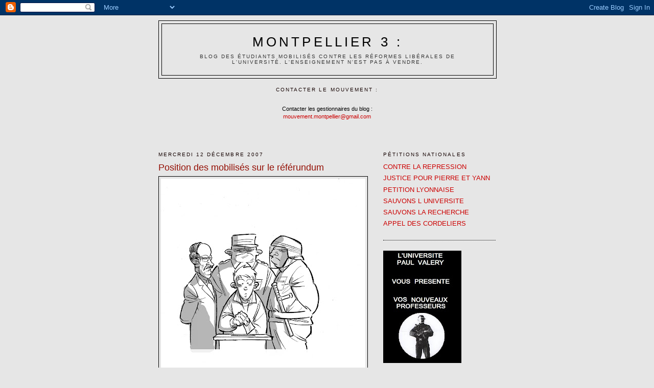

--- FILE ---
content_type: text/html; charset=UTF-8
request_url: https://lru-montp3.blogspot.com/2007/12/position-des-mobiliss-sur-le-rfrundum.html?showComment=1197472800000
body_size: 60365
content:
<!DOCTYPE html>
<html dir='ltr' xmlns='http://www.w3.org/1999/xhtml' xmlns:b='http://www.google.com/2005/gml/b' xmlns:data='http://www.google.com/2005/gml/data' xmlns:expr='http://www.google.com/2005/gml/expr'>
<head>
<link href='https://www.blogger.com/static/v1/widgets/55013136-widget_css_bundle.css' rel='stylesheet' type='text/css'/>
<meta content='text/html; charset=UTF-8' http-equiv='Content-Type'/>
<meta content='blogger' name='generator'/>
<link href='https://lru-montp3.blogspot.com/favicon.ico' rel='icon' type='image/x-icon'/>
<link href='http://lru-montp3.blogspot.com/2007/12/position-des-mobiliss-sur-le-rfrundum.html' rel='canonical'/>
<link rel="alternate" type="application/atom+xml" title="Montpellier 3 : - Atom" href="https://lru-montp3.blogspot.com/feeds/posts/default" />
<link rel="alternate" type="application/rss+xml" title="Montpellier 3 : - RSS" href="https://lru-montp3.blogspot.com/feeds/posts/default?alt=rss" />
<link rel="service.post" type="application/atom+xml" title="Montpellier 3 : - Atom" href="https://www.blogger.com/feeds/8242832944097505789/posts/default" />

<link rel="alternate" type="application/atom+xml" title="Montpellier 3 : - Atom" href="https://lru-montp3.blogspot.com/feeds/3474509796372309987/comments/default" />
<!--Can't find substitution for tag [blog.ieCssRetrofitLinks]-->
<link href='https://blogger.googleusercontent.com/img/b/R29vZ2xl/AVvXsEhy9GUBNC2IqcXVPHfKPtQp8HhbrH87Hm-YBz9JFa8de9_DSzPaUwT19YOoSknmuE_nuN-LgHHe-ygi_KWri6uK2W6kKtdQiBt_ebsZnD61XQg7bbNhd5e1-8KgC_FaDQp3yHlhoOP2qYXm/s400/referendum.jpg' rel='image_src'/>
<meta content='http://lru-montp3.blogspot.com/2007/12/position-des-mobiliss-sur-le-rfrundum.html' property='og:url'/>
<meta content='Position des mobilisés sur le référundum' property='og:title'/>
<meta content='Une assemblée de mobilisation a été tenue ce matin devant l&#39;Université Paul Valéry. Conformément aux décisions des précédentes Assemblée Gén...' property='og:description'/>
<meta content='https://blogger.googleusercontent.com/img/b/R29vZ2xl/AVvXsEhy9GUBNC2IqcXVPHfKPtQp8HhbrH87Hm-YBz9JFa8de9_DSzPaUwT19YOoSknmuE_nuN-LgHHe-ygi_KWri6uK2W6kKtdQiBt_ebsZnD61XQg7bbNhd5e1-8KgC_FaDQp3yHlhoOP2qYXm/w1200-h630-p-k-no-nu/referendum.jpg' property='og:image'/>
<title>Montpellier 3 :: Position des mobilisés sur le référundum</title>
<style id='page-skin-1' type='text/css'><!--
/*
-----------------------------------------------
Blogger Template Style
Name:     Minima
Date:     26 Feb 2004
Updated by: Blogger Team
----------------------------------------------- */
/* Use this with templates/template-twocol.html */
body {
background:#e6e6e6;
margin:0;
color:#000000;
font:x-small Georgia Serif;
font-size/* */:/**/small;
font-size: /**/small;
text-align: center;
}
a:link {
color:#cc0000;
text-decoration:none;
}
a:visited {
color:#ff8c83;
text-decoration:none;
}
a:hover {
color:#940f04;
text-decoration:underline;
}
a img {
border-width:0;
}
/* Header
-----------------------------------------------
*/
#header-wrapper {
width:660px;
margin:0 auto 10px;
border:1px solid #000000;
}
#header-inner {
background-position: center;
margin-left: auto;
margin-right: auto;
}
#header {
margin: 5px;
border: 1px solid #000000;
text-align: center;
color:#000000;
}
#header h1 {
margin:5px 5px 0;
padding:15px 20px .25em;
line-height:1.2em;
text-transform:uppercase;
letter-spacing:.2em;
font: normal normal 200% Verdana, sans-serif;
}
#header a {
color:#000000;
text-decoration:none;
}
#header a:hover {
color:#000000;
}
#header .description {
margin:0 5px 5px;
padding:0 20px 15px;
max-width:700px;
text-transform:uppercase;
letter-spacing:.2em;
line-height: 1.4em;
font: normal normal 78% Verdana, sans-serif;
color: #333333;
}
#header img {
margin-left: auto;
margin-right: auto;
}
/* Outer-Wrapper
----------------------------------------------- */
#outer-wrapper {
width: 660px;
margin:0 auto;
padding:10px;
text-align:left;
font: normal normal 100% Verdana, sans-serif;
}
#main-wrapper {
width: 410px;
float: left;
word-wrap: break-word; /* fix for long text breaking sidebar float in IE */
overflow: hidden;     /* fix for long non-text content breaking IE sidebar float */
}
#sidebar-wrapper {
width: 220px;
float: right;
word-wrap: break-word; /* fix for long text breaking sidebar float in IE */
overflow: hidden;      /* fix for long non-text content breaking IE sidebar float */
}
/* Headings
----------------------------------------------- */
h2 {
margin:1.5em 0 .75em;
font:normal normal 78% Verdana, sans-serif;
line-height: 1.4em;
text-transform:uppercase;
letter-spacing:.2em;
color:#140201;
}
/* Posts
-----------------------------------------------
*/
h2.date-header {
margin:1.5em 0 .5em;
}
.post {
margin:.5em 0 1.5em;
border-bottom:1px dotted #000000;
padding-bottom:1.5em;
}
.post h3 {
margin:.25em 0 0;
padding:0 0 4px;
font-size:140%;
font-weight:normal;
line-height:1.4em;
color:#940f04;
}
.post h3 a, .post h3 a:visited, .post h3 strong {
display:block;
text-decoration:none;
color:#940f04;
font-weight:normal;
}
.post h3 strong, .post h3 a:hover {
color:#000000;
}
.post-body {
margin:0 0 .75em;
line-height:1.6em;
}
.post-body blockquote {
line-height:1.3em;
}
.post-footer {
margin: .75em 0;
color:#140201;
text-transform:uppercase;
letter-spacing:.1em;
font: normal normal 78% Verdana, sans-serif;
line-height: 1.4em;
}
.comment-link {
margin-left:.6em;
}
.post img, table.tr-caption-container {
padding:4px;
border:1px solid #000000;
}
.tr-caption-container img {
border: none;
padding: 0;
}
.post blockquote {
margin:1em 20px;
}
.post blockquote p {
margin:.75em 0;
}
/* Comments
----------------------------------------------- */
#comments h4 {
margin:1em 0;
font-weight: bold;
line-height: 1.4em;
text-transform:uppercase;
letter-spacing:.2em;
color: #140201;
}
#comments-block {
margin:1em 0 1.5em;
line-height:1.6em;
}
#comments-block .comment-author {
margin:.5em 0;
}
#comments-block .comment-body {
margin:.25em 0 0;
}
#comments-block .comment-footer {
margin:-.25em 0 2em;
line-height: 1.4em;
text-transform:uppercase;
letter-spacing:.1em;
}
#comments-block .comment-body p {
margin:0 0 .75em;
}
.deleted-comment {
font-style:italic;
color:gray;
}
#blog-pager-newer-link {
float: left;
}
#blog-pager-older-link {
float: right;
}
#blog-pager {
text-align: center;
}
.feed-links {
clear: both;
line-height: 2.5em;
}
/* Sidebar Content
----------------------------------------------- */
.sidebar {
color: #4c4c4c;
line-height: 1.5em;
}
.sidebar ul {
list-style:none;
margin:0 0 0;
padding:0 0 0;
}
.sidebar li {
margin:0;
padding-top:0;
padding-right:0;
padding-bottom:.25em;
padding-left:15px;
text-indent:-15px;
line-height:1.5em;
}
.sidebar .widget, .main .widget {
border-bottom:1px dotted #000000;
margin:0 0 1.5em;
padding:0 0 1.5em;
}
.main .Blog {
border-bottom-width: 0;
}
/* Profile
----------------------------------------------- */
.profile-img {
float: left;
margin-top: 0;
margin-right: 5px;
margin-bottom: 5px;
margin-left: 0;
padding: 4px;
border: 1px solid #000000;
}
.profile-data {
margin:0;
text-transform:uppercase;
letter-spacing:.1em;
font: normal normal 78% Verdana, sans-serif;
color: #140201;
font-weight: bold;
line-height: 1.6em;
}
.profile-datablock {
margin:.5em 0 .5em;
}
.profile-textblock {
margin: 0.5em 0;
line-height: 1.6em;
}
.profile-link {
font: normal normal 78% Verdana, sans-serif;
text-transform: uppercase;
letter-spacing: .1em;
}
/* Footer
----------------------------------------------- */
#footer {
width:660px;
clear:both;
margin:0 auto;
padding-top:15px;
line-height: 1.6em;
text-transform:uppercase;
letter-spacing:.1em;
text-align: center;
}

--></style>
<link href='https://www.blogger.com/dyn-css/authorization.css?targetBlogID=8242832944097505789&amp;zx=53190490-1bf5-425b-879c-647f576a48b9' media='none' onload='if(media!=&#39;all&#39;)media=&#39;all&#39;' rel='stylesheet'/><noscript><link href='https://www.blogger.com/dyn-css/authorization.css?targetBlogID=8242832944097505789&amp;zx=53190490-1bf5-425b-879c-647f576a48b9' rel='stylesheet'/></noscript>
<meta name='google-adsense-platform-account' content='ca-host-pub-1556223355139109'/>
<meta name='google-adsense-platform-domain' content='blogspot.com'/>

</head>
<body>
<div class='navbar section' id='navbar'><div class='widget Navbar' data-version='1' id='Navbar1'><script type="text/javascript">
    function setAttributeOnload(object, attribute, val) {
      if(window.addEventListener) {
        window.addEventListener('load',
          function(){ object[attribute] = val; }, false);
      } else {
        window.attachEvent('onload', function(){ object[attribute] = val; });
      }
    }
  </script>
<div id="navbar-iframe-container"></div>
<script type="text/javascript" src="https://apis.google.com/js/platform.js"></script>
<script type="text/javascript">
      gapi.load("gapi.iframes:gapi.iframes.style.bubble", function() {
        if (gapi.iframes && gapi.iframes.getContext) {
          gapi.iframes.getContext().openChild({
              url: 'https://www.blogger.com/navbar/8242832944097505789?po\x3d3474509796372309987\x26origin\x3dhttps://lru-montp3.blogspot.com',
              where: document.getElementById("navbar-iframe-container"),
              id: "navbar-iframe"
          });
        }
      });
    </script><script type="text/javascript">
(function() {
var script = document.createElement('script');
script.type = 'text/javascript';
script.src = '//pagead2.googlesyndication.com/pagead/js/google_top_exp.js';
var head = document.getElementsByTagName('head')[0];
if (head) {
head.appendChild(script);
}})();
</script>
</div></div>
<div id='outer-wrapper'><div id='wrap2'>
<!-- skip links for text browsers -->
<span id='skiplinks' style='display:none;'>
<a href='#main'>skip to main </a> |
      <a href='#sidebar'>skip to sidebar</a>
</span>
<div id='header-wrapper'>
<div class='header section' id='header'><div class='widget Header' data-version='1' id='Header1'>
<div id='header-inner'>
<div class='titlewrapper'>
<h1 class='title'>
<a href='https://lru-montp3.blogspot.com/'>
Montpellier 3 :
</a>
</h1>
</div>
<div class='descriptionwrapper'>
<p class='description'><span>Blog des étudiants mobilisés contre les réformes libérales de l'Université.

L'enseignement n'est pas à vendre.</span></p>
</div>
</div>
</div></div>
</div>
<div id='content-wrapper'>
<div id='crosscol-wrapper' style='text-align:center'>
<div class='crosscol section' id='crosscol'><div class='widget Text' data-version='1' id='Text4'>
<h2 class='title'>Contacter le mouvement :</h2>
<div class='widget-content'>
<br/><span style="font-size:85%;">Contacter les gestionnaires du blog : </span><br/><span style="font-size:85%;"><a href="mailto:mouvement.montpellier@gmail.com">mouvement.montpellier@gmail.com</a> </span><br/><br/><br/><br/>
</div>
<div class='clear'></div>
</div></div>
</div>
<div id='main-wrapper'>
<div class='main section' id='main'><div class='widget Blog' data-version='1' id='Blog1'>
<div class='blog-posts hfeed'>

          <div class="date-outer">
        
<h2 class='date-header'><span>mercredi 12 décembre 2007</span></h2>

          <div class="date-posts">
        
<div class='post-outer'>
<div class='post hentry uncustomized-post-template' itemprop='blogPost' itemscope='itemscope' itemtype='http://schema.org/BlogPosting'>
<meta content='https://blogger.googleusercontent.com/img/b/R29vZ2xl/AVvXsEhy9GUBNC2IqcXVPHfKPtQp8HhbrH87Hm-YBz9JFa8de9_DSzPaUwT19YOoSknmuE_nuN-LgHHe-ygi_KWri6uK2W6kKtdQiBt_ebsZnD61XQg7bbNhd5e1-8KgC_FaDQp3yHlhoOP2qYXm/s400/referendum.jpg' itemprop='image_url'/>
<meta content='8242832944097505789' itemprop='blogId'/>
<meta content='3474509796372309987' itemprop='postId'/>
<a name='3474509796372309987'></a>
<h3 class='post-title entry-title' itemprop='name'>
Position des mobilisés sur le référundum
</h3>
<div class='post-header'>
<div class='post-header-line-1'></div>
</div>
<div class='post-body entry-content' id='post-body-3474509796372309987' itemprop='description articleBody'>
<a href="https://blogger.googleusercontent.com/img/b/R29vZ2xl/AVvXsEhy9GUBNC2IqcXVPHfKPtQp8HhbrH87Hm-YBz9JFa8de9_DSzPaUwT19YOoSknmuE_nuN-LgHHe-ygi_KWri6uK2W6kKtdQiBt_ebsZnD61XQg7bbNhd5e1-8KgC_FaDQp3yHlhoOP2qYXm/s1600-h/referendum.jpg"><img alt="" border="0" id="BLOGGER_PHOTO_ID_5143102907466829682" src="https://blogger.googleusercontent.com/img/b/R29vZ2xl/AVvXsEhy9GUBNC2IqcXVPHfKPtQp8HhbrH87Hm-YBz9JFa8de9_DSzPaUwT19YOoSknmuE_nuN-LgHHe-ygi_KWri6uK2W6kKtdQiBt_ebsZnD61XQg7bbNhd5e1-8KgC_FaDQp3yHlhoOP2qYXm/s400/referendum.jpg" style="display:block; margin:0px auto 10px; text-align:center;cursor:pointer; cursor:hand;" /></a><br />Une assemblée de mobilisation a été tenue ce matin devant l'Université Paul Valéry. Conformément aux décisions des précédentes Assemblée Générale il a été décidé de refuser ce référundum. En effet deux principes s'opposent à cette consultation : le référundum a été refusé par vote en assemblée générale du 29 Novembre avec entre 1500 et 2000 étudiants et le principe du vote sans débat a été refusé à l'assemblée générale du 15 Novembre avec entre 1000 et 1500 étudiants. Le référundum sera donc refusé. De plus l'administration a annoncé qu'en cas de vote du blocage elle examinerais les modalités de ce dernier, en résumé si le blocage est voté l'Université Paul Valéry restera fermée. <br /><br />Depuis quand l'administration gère un mouvement étudiant ?<br /><br />Refusons ce vote qui sera encadré par les forces de l'ordre et dépouillé uniquement par l'administration et ce sans aucun organe de vérification.<br /><br /><strong>Venez nombreux demain à 09H00 devant les grilles de l'Université Paul Valéry.</strong><br /><br />PS : Merci à Nicolaï pour le dessin.
<div style='clear: both;'></div>
</div>
<div class='post-footer'>
<div class='post-footer-line post-footer-line-1'>
<span class='post-author vcard'>
Publié par
<span class='fn' itemprop='author' itemscope='itemscope' itemtype='http://schema.org/Person'>
<meta content='https://www.blogger.com/profile/11904560428442588312' itemprop='url'/>
<a class='g-profile' href='https://www.blogger.com/profile/11904560428442588312' rel='author' title='author profile'>
<span itemprop='name'>MTP3</span>
</a>
</span>
</span>
<span class='post-timestamp'>
à
<meta content='http://lru-montp3.blogspot.com/2007/12/position-des-mobiliss-sur-le-rfrundum.html' itemprop='url'/>
<a class='timestamp-link' href='https://lru-montp3.blogspot.com/2007/12/position-des-mobiliss-sur-le-rfrundum.html' rel='bookmark' title='permanent link'><abbr class='published' itemprop='datePublished' title='2007-12-12T15:42:00+01:00'>15:42</abbr></a>
</span>
<span class='post-comment-link'>
</span>
<span class='post-icons'>
<span class='item-control blog-admin pid-1259257203'>
<a href='https://www.blogger.com/post-edit.g?blogID=8242832944097505789&postID=3474509796372309987&from=pencil' title='Modifier l&#39;article'>
<img alt='' class='icon-action' height='18' src='https://resources.blogblog.com/img/icon18_edit_allbkg.gif' width='18'/>
</a>
</span>
</span>
<div class='post-share-buttons goog-inline-block'>
</div>
</div>
<div class='post-footer-line post-footer-line-2'>
<span class='post-labels'>
Libellés :
<a href='https://lru-montp3.blogspot.com/search/label/LRU%20mouvement%20montpellier%20%22montpellier%203%22%20%22Paul%20Val%C3%A9ry%22%20montpellier%20blocage%20gr%C3%A8ve%20campus%20universit%C3%A9%20facult%C3%A9%20%22loi%20p%C3%A9cresse%22' rel='tag'>LRU mouvement montpellier &quot;montpellier 3&quot; &quot;Paul Valéry&quot; montpellier blocage grève campus université faculté &quot;loi pécresse&quot;</a>
</span>
</div>
<div class='post-footer-line post-footer-line-3'>
<span class='post-location'>
</span>
</div>
</div>
</div>
<div class='comments' id='comments'>
<a name='comments'></a>
<h4>460&#160;commentaires:</h4>
<span class='paging-control-container'>
1 &ndash; 200 sur 460

            &#160;
            <a class='paging-control' href='https://lru-montp3.blogspot.com/2007/12/position-des-mobiliss-sur-le-rfrundum.html?commentPage=2'>Suivant&rsaquo;</a>
            &#160;
            <a class='paging-control' href='https://lru-montp3.blogspot.com/2007/12/position-des-mobiliss-sur-le-rfrundum.html?commentPage=3'>Les plus récents&raquo;</a>
</span>
<div id='Blog1_comments-block-wrapper'>
<dl class='avatar-comment-indent' id='comments-block'>
<dt class='comment-author ' id='c486670774021777558'>
<a name='c486670774021777558'></a>
<div class="avatar-image-container avatar-stock"><span dir="ltr"><img src="//resources.blogblog.com/img/blank.gif" width="35" height="35" alt="" title="Anonyme">

</span></div>
Anonyme
a dit&#8230;
</dt>
<dd class='comment-body' id='Blog1_cmt-486670774021777558'>
<p>
Je suis pour le blocage, mais je trouve que ce dernier billet ne joue pas vraiment en notre faveur. Mais si vous souhaitez être de moins en moins crédibles aux yeux de la population étudiante mesurée, c'est bien votre choix...<BR/><BR/>Si le débloquage est voté, que ferez vous ?
</p>
</dd>
<dd class='comment-footer'>
<span class='comment-timestamp'>
<a href='https://lru-montp3.blogspot.com/2007/12/position-des-mobiliss-sur-le-rfrundum.html?showComment=1197471120000#c486670774021777558' title='comment permalink'>
12 décembre 2007 à 15:52
</a>
<span class='item-control blog-admin pid-1947349512'>
<a class='comment-delete' href='https://www.blogger.com/comment/delete/8242832944097505789/486670774021777558' title='Supprimer le commentaire'>
<img src='https://resources.blogblog.com/img/icon_delete13.gif'/>
</a>
</span>
</span>
</dd>
<dt class='comment-author ' id='c323487773803667103'>
<a name='c323487773803667103'></a>
<div class="avatar-image-container avatar-stock"><span dir="ltr"><img src="//resources.blogblog.com/img/blank.gif" width="35" height="35" alt="" title="Anonyme">

</span></div>
Anonyme
a dit&#8230;
</dt>
<dd class='comment-body' id='Blog1_cmt-323487773803667103'>
<p>
Je retire ce que je viens de dire deux articles plus loin ^^<BR/>Merci des informations.<BR/>Est-ce vraiment utile de s'abstenir ? Tout ce que ça donnera c'est une certaine légitimité pour les non bloqueurs de débloquer la fac. Après si vous avez encore l'intention de revenir bloquer lundi alors que le vote est contre vous savez très bien que ça partira en " sucette "...<BR/>Il serait temps de penser ( et de passer ) à une autre forme d'action . A quand la prochaine AG pour en débattre tous ensemble ? Question con : A la réouverture de la fac ( Merci papa Miossec ... )
</p>
</dd>
<dd class='comment-footer'>
<span class='comment-timestamp'>
<a href='https://lru-montp3.blogspot.com/2007/12/position-des-mobiliss-sur-le-rfrundum.html?showComment=1197471240000#c323487773803667103' title='comment permalink'>
12 décembre 2007 à 15:54
</a>
<span class='item-control blog-admin pid-1947349512'>
<a class='comment-delete' href='https://www.blogger.com/comment/delete/8242832944097505789/323487773803667103' title='Supprimer le commentaire'>
<img src='https://resources.blogblog.com/img/icon_delete13.gif'/>
</a>
</span>
</span>
</dd>
<dt class='comment-author ' id='c8133114193861039078'>
<a name='c8133114193861039078'></a>
<div class="avatar-image-container avatar-stock"><span dir="ltr"><img src="//resources.blogblog.com/img/blank.gif" width="35" height="35" alt="" title="Anonyme">

</span></div>
Anonyme
a dit&#8230;
</dt>
<dd class='comment-body' id='Blog1_cmt-8133114193861039078'>
<p>
Peu importe ce que décidera la présidence, vous serez toujours contre, allant même contre vos soit disant principes "démocratiques"..
</p>
</dd>
<dd class='comment-footer'>
<span class='comment-timestamp'>
<a href='https://lru-montp3.blogspot.com/2007/12/position-des-mobiliss-sur-le-rfrundum.html?showComment=1197471420000#c8133114193861039078' title='comment permalink'>
12 décembre 2007 à 15:57
</a>
<span class='item-control blog-admin pid-1947349512'>
<a class='comment-delete' href='https://www.blogger.com/comment/delete/8242832944097505789/8133114193861039078' title='Supprimer le commentaire'>
<img src='https://resources.blogblog.com/img/icon_delete13.gif'/>
</a>
</span>
</span>
</dd>
<dt class='comment-author blog-author' id='c4924534979456042611'>
<a name='c4924534979456042611'></a>
<div class="avatar-image-container avatar-stock"><span dir="ltr"><a href="https://www.blogger.com/profile/11904560428442588312" target="" rel="nofollow" onclick="" class="avatar-hovercard" id="av-4924534979456042611-11904560428442588312"><img src="//www.blogger.com/img/blogger_logo_round_35.png" width="35" height="35" alt="" title="MTP3">

</a></span></div>
<a href='https://www.blogger.com/profile/11904560428442588312' rel='nofollow'>MTP3</a>
a dit&#8230;
</dt>
<dd class='comment-body' id='Blog1_cmt-4924534979456042611'>
<p>
Si le débloquage est voté, que ferez vous ?<BR/><BR/>Viens à 9H demain et tu vera
</p>
</dd>
<dd class='comment-footer'>
<span class='comment-timestamp'>
<a href='https://lru-montp3.blogspot.com/2007/12/position-des-mobiliss-sur-le-rfrundum.html?showComment=1197471540000#c4924534979456042611' title='comment permalink'>
12 décembre 2007 à 15:59
</a>
<span class='item-control blog-admin pid-1259257203'>
<a class='comment-delete' href='https://www.blogger.com/comment/delete/8242832944097505789/4924534979456042611' title='Supprimer le commentaire'>
<img src='https://resources.blogblog.com/img/icon_delete13.gif'/>
</a>
</span>
</span>
</dd>
<dt class='comment-author blog-author' id='c6910215169294936089'>
<a name='c6910215169294936089'></a>
<div class="avatar-image-container avatar-stock"><span dir="ltr"><a href="https://www.blogger.com/profile/11904560428442588312" target="" rel="nofollow" onclick="" class="avatar-hovercard" id="av-6910215169294936089-11904560428442588312"><img src="//www.blogger.com/img/blogger_logo_round_35.png" width="35" height="35" alt="" title="MTP3">

</a></span></div>
<a href='https://www.blogger.com/profile/11904560428442588312' rel='nofollow'>MTP3</a>
a dit&#8230;
</dt>
<dd class='comment-body' id='Blog1_cmt-6910215169294936089'>
<p>
Est-ce vraiment utile de s'abstenir ?<BR/><BR/>Je n'ai pas dit qu'on s'abstiendrais, viens à 9H demain et tu vera !
</p>
</dd>
<dd class='comment-footer'>
<span class='comment-timestamp'>
<a href='https://lru-montp3.blogspot.com/2007/12/position-des-mobiliss-sur-le-rfrundum.html?showComment=1197471600000#c6910215169294936089' title='comment permalink'>
12 décembre 2007 à 16:00
</a>
<span class='item-control blog-admin pid-1259257203'>
<a class='comment-delete' href='https://www.blogger.com/comment/delete/8242832944097505789/6910215169294936089' title='Supprimer le commentaire'>
<img src='https://resources.blogblog.com/img/icon_delete13.gif'/>
</a>
</span>
</span>
</dd>
<dt class='comment-author blog-author' id='c895574247911807988'>
<a name='c895574247911807988'></a>
<div class="avatar-image-container avatar-stock"><span dir="ltr"><a href="https://www.blogger.com/profile/11904560428442588312" target="" rel="nofollow" onclick="" class="avatar-hovercard" id="av-895574247911807988-11904560428442588312"><img src="//www.blogger.com/img/blogger_logo_round_35.png" width="35" height="35" alt="" title="MTP3">

</a></span></div>
<a href='https://www.blogger.com/profile/11904560428442588312' rel='nofollow'>MTP3</a>
a dit&#8230;
</dt>
<dd class='comment-body' id='Blog1_cmt-895574247911807988'>
<p>
Jill Abott a dit... <BR/>Peu importe ce que décidera la présidence, vous serez toujours contre, allant même contre vos soit disant principes "démocratiques"..<BR/><BR/>12 décembre 2007 15:57<BR/><BR/><BR/>Une administration qui nous envoie les crs effectivement nous sommes contre, et nous ne sommes pas les seuls la vice présidente démissionne pour protester contre cette gestion catastrophique de la crise !
</p>
</dd>
<dd class='comment-footer'>
<span class='comment-timestamp'>
<a href='https://lru-montp3.blogspot.com/2007/12/position-des-mobiliss-sur-le-rfrundum.html?showComment=1197471660000#c895574247911807988' title='comment permalink'>
12 décembre 2007 à 16:01
</a>
<span class='item-control blog-admin pid-1259257203'>
<a class='comment-delete' href='https://www.blogger.com/comment/delete/8242832944097505789/895574247911807988' title='Supprimer le commentaire'>
<img src='https://resources.blogblog.com/img/icon_delete13.gif'/>
</a>
</span>
</span>
</dd>
<dt class='comment-author ' id='c8448507397453411718'>
<a name='c8448507397453411718'></a>
<div class="avatar-image-container avatar-stock"><span dir="ltr"><img src="//resources.blogblog.com/img/blank.gif" width="35" height="35" alt="" title="Anonyme">

</span></div>
Anonyme
a dit&#8230;
</dt>
<dd class='comment-body' id='Blog1_cmt-8448507397453411718'>
<p>
Oui je suis tout a fait d'accord avec cet article.
</p>
</dd>
<dd class='comment-footer'>
<span class='comment-timestamp'>
<a href='https://lru-montp3.blogspot.com/2007/12/position-des-mobiliss-sur-le-rfrundum.html?showComment=1197471780000#c8448507397453411718' title='comment permalink'>
12 décembre 2007 à 16:03
</a>
<span class='item-control blog-admin pid-1947349512'>
<a class='comment-delete' href='https://www.blogger.com/comment/delete/8242832944097505789/8448507397453411718' title='Supprimer le commentaire'>
<img src='https://resources.blogblog.com/img/icon_delete13.gif'/>
</a>
</span>
</span>
</dd>
<dt class='comment-author ' id='c5981237040759058903'>
<a name='c5981237040759058903'></a>
<div class="avatar-image-container avatar-stock"><span dir="ltr"><img src="//resources.blogblog.com/img/blank.gif" width="35" height="35" alt="" title="Anonyme">

</span></div>
Anonyme
a dit&#8230;
</dt>
<dd class='comment-body' id='Blog1_cmt-5981237040759058903'>
<p>
Ok ça confirme bien, vous n'êtes qu'une bande de plouc, refuser un référendum parce que OH on se réveille vous n'êtes peut être plus majoritaire que dans vos "AG" vraiment le comble de la mauvaise foi et de la connerie !
</p>
</dd>
<dd class='comment-footer'>
<span class='comment-timestamp'>
<a href='https://lru-montp3.blogspot.com/2007/12/position-des-mobiliss-sur-le-rfrundum.html?showComment=1197471780001#c5981237040759058903' title='comment permalink'>
12 décembre 2007 à 16:03
</a>
<span class='item-control blog-admin pid-1947349512'>
<a class='comment-delete' href='https://www.blogger.com/comment/delete/8242832944097505789/5981237040759058903' title='Supprimer le commentaire'>
<img src='https://resources.blogblog.com/img/icon_delete13.gif'/>
</a>
</span>
</span>
</dd>
<dt class='comment-author ' id='c1872273589205497938'>
<a name='c1872273589205497938'></a>
<div class="avatar-image-container avatar-stock"><span dir="ltr"><img src="//resources.blogblog.com/img/blank.gif" width="35" height="35" alt="" title="Anonyme">

</span></div>
Anonyme
a dit&#8230;
</dt>
<dd class='comment-body' id='Blog1_cmt-1872273589205497938'>
<p>
Si on devait attendre d'être crédible aux yeux des médias, de l'état, du président de l'université, pour faire quelquechose, on ne ferait RIEN de toute manière. <BR/> <BR/>Sabotage de ce vote à bulletin secret!
</p>
</dd>
<dd class='comment-footer'>
<span class='comment-timestamp'>
<a href='https://lru-montp3.blogspot.com/2007/12/position-des-mobiliss-sur-le-rfrundum.html?showComment=1197471960000#c1872273589205497938' title='comment permalink'>
12 décembre 2007 à 16:06
</a>
<span class='item-control blog-admin pid-1947349512'>
<a class='comment-delete' href='https://www.blogger.com/comment/delete/8242832944097505789/1872273589205497938' title='Supprimer le commentaire'>
<img src='https://resources.blogblog.com/img/icon_delete13.gif'/>
</a>
</span>
</span>
</dd>
<dt class='comment-author ' id='c1570916228144827912'>
<a name='c1570916228144827912'></a>
<div class="avatar-image-container avatar-stock"><span dir="ltr"><img src="//resources.blogblog.com/img/blank.gif" width="35" height="35" alt="" title="Anonyme">

</span></div>
Anonyme
a dit&#8230;
</dt>
<dd class='comment-body' id='Blog1_cmt-1570916228144827912'>
<p>
Je serais là à 9h oui... Mais à quoi bon le cacher ici ? Aujourd'hui 16h ou demain 9h quelle différence ?<BR/>Et je suppose que demain à 9h se tiendra une "AG" justement pour ça... Je n'en ai pas encore entendu parler jusqu'à aujourd'hui. As tu de l'espoir pour voir plus de 1000 personnes y venir ? Il serait temps d'être cohérent.<BR/>( Ha oui je tiens à préciser que je suis... étais pour le blocage ).
</p>
</dd>
<dd class='comment-footer'>
<span class='comment-timestamp'>
<a href='https://lru-montp3.blogspot.com/2007/12/position-des-mobiliss-sur-le-rfrundum.html?showComment=1197472080000#c1570916228144827912' title='comment permalink'>
12 décembre 2007 à 16:08
</a>
<span class='item-control blog-admin pid-1947349512'>
<a class='comment-delete' href='https://www.blogger.com/comment/delete/8242832944097505789/1570916228144827912' title='Supprimer le commentaire'>
<img src='https://resources.blogblog.com/img/icon_delete13.gif'/>
</a>
</span>
</span>
</dd>
<dt class='comment-author ' id='c1591171922229300225'>
<a name='c1591171922229300225'></a>
<div class="avatar-image-container avatar-stock"><span dir="ltr"><img src="//resources.blogblog.com/img/blank.gif" width="35" height="35" alt="" title="Anonyme">

</span></div>
Anonyme
a dit&#8230;
</dt>
<dd class='comment-body' id='Blog1_cmt-1591171922229300225'>
<p>
Qu'est ce que vous entendez par " refuser le vote " ?<BR/>Aller dans les salles où se trouvent les urnes et tout casser comme pour le CPE ?
</p>
</dd>
<dd class='comment-footer'>
<span class='comment-timestamp'>
<a href='https://lru-montp3.blogspot.com/2007/12/position-des-mobiliss-sur-le-rfrundum.html?showComment=1197472260000#c1591171922229300225' title='comment permalink'>
12 décembre 2007 à 16:11
</a>
<span class='item-control blog-admin pid-1947349512'>
<a class='comment-delete' href='https://www.blogger.com/comment/delete/8242832944097505789/1591171922229300225' title='Supprimer le commentaire'>
<img src='https://resources.blogblog.com/img/icon_delete13.gif'/>
</a>
</span>
</span>
</dd>
<dt class='comment-author ' id='c9218101631109393905'>
<a name='c9218101631109393905'></a>
<div class="avatar-image-container avatar-stock"><span dir="ltr"><img src="//resources.blogblog.com/img/blank.gif" width="35" height="35" alt="" title="Anonyme">

</span></div>
Anonyme
a dit&#8230;
</dt>
<dd class='comment-body' id='Blog1_cmt-9218101631109393905'>
<p>
Vous n'avez vraiment aucun respect ! <BR/>Vous croyez que vos ag elles sont plus democratiques que le vote a bulletin secret ? Ah oui peut etre puisque vous pouvez vous permettre de tricher dans vos ag lors des votes ! <BR/>En fait, vous allez faire capoter le vote de demain pour une seule raison, la peur de perdre !!!! OUi vous balisez parceque vous vous rendez compte que vous allez perdre ! mince alors, vous allez devoir retourner en cours et passer des partiels ! Mince alors, vous pourrez plus cracher a la gueule de ceux qui essayent d'arreter vos conneries ! <BR/>Vous trouvez que ce vote a bulletin secret n'a aucune legitimité, vous allez tout casser ! tant mieux comme ca vous vous prendrez encore en branlée par les crs ! Je n'attend que ca !
</p>
</dd>
<dd class='comment-footer'>
<span class='comment-timestamp'>
<a href='https://lru-montp3.blogspot.com/2007/12/position-des-mobiliss-sur-le-rfrundum.html?showComment=1197472320000#c9218101631109393905' title='comment permalink'>
12 décembre 2007 à 16:12
</a>
<span class='item-control blog-admin pid-1947349512'>
<a class='comment-delete' href='https://www.blogger.com/comment/delete/8242832944097505789/9218101631109393905' title='Supprimer le commentaire'>
<img src='https://resources.blogblog.com/img/icon_delete13.gif'/>
</a>
</span>
</span>
</dd>
<dt class='comment-author ' id='c6846314951623698251'>
<a name='c6846314951623698251'></a>
<div class="avatar-image-container avatar-stock"><span dir="ltr"><img src="//resources.blogblog.com/img/blank.gif" width="35" height="35" alt="" title="Anonyme">

</span></div>
Anonyme
a dit&#8230;
</dt>
<dd class='comment-body' id='Blog1_cmt-6846314951623698251'>
<p>
A deux reprises, l'assemblée générale (pleine, quoi qu'on en dise sur sa minorité) a voté contre le principe du référendum.<BR/><BR/>Depuis le début, nous faisons respecter les décisions prises en assemblée générale. Il est normal de refuser le référendum.<BR/><BR/>Si vous voulez un déblocage qui soit accepté par les bloqueurs, venez le voter en assemblée générale et votre voix sera respectée.<BR/><BR/>Si le président avait reconnu l'AG dès le début, et s'il avait incité les antibloqueurs à y participer et à y voter dès le début, on en serait certainement pas là aujourd'hui. Plutôt que de vous en prendre systématiquement aux grévistes, demandez vous qui a vraiment foutu le bordel avec ses communiqués haineux et dangereux pour tout le monde...
</p>
</dd>
<dd class='comment-footer'>
<span class='comment-timestamp'>
<a href='https://lru-montp3.blogspot.com/2007/12/position-des-mobiliss-sur-le-rfrundum.html?showComment=1197472380000#c6846314951623698251' title='comment permalink'>
12 décembre 2007 à 16:13
</a>
<span class='item-control blog-admin pid-1947349512'>
<a class='comment-delete' href='https://www.blogger.com/comment/delete/8242832944097505789/6846314951623698251' title='Supprimer le commentaire'>
<img src='https://resources.blogblog.com/img/icon_delete13.gif'/>
</a>
</span>
</span>
</dd>
<dt class='comment-author ' id='c2294275505234539158'>
<a name='c2294275505234539158'></a>
<div class="avatar-image-container avatar-stock"><span dir="ltr"><img src="//resources.blogblog.com/img/blank.gif" width="35" height="35" alt="" title="Anonyme">

</span></div>
Anonyme
a dit&#8230;
</dt>
<dd class='comment-body' id='Blog1_cmt-2294275505234539158'>
<p>
" Anonyme a dit...<BR/>Qu'est ce que vous entendez par " refuser le vote " ?<BR/>Aller dans les salles où se trouvent les urnes et tout casser comme pour le CPE ?<BR/><BR/>12 décembre 2007 16:11"<BR/><BR/>De suite, les grands mots. <BR/>On avait pas tout cassé. :) <BR/>On avait juste voler les bulletins de vote "oui" et "non" et on avait fait des mêlées avec les vigiles.
</p>
</dd>
<dd class='comment-footer'>
<span class='comment-timestamp'>
<a href='https://lru-montp3.blogspot.com/2007/12/position-des-mobiliss-sur-le-rfrundum.html?showComment=1197472440000#c2294275505234539158' title='comment permalink'>
12 décembre 2007 à 16:14
</a>
<span class='item-control blog-admin pid-1947349512'>
<a class='comment-delete' href='https://www.blogger.com/comment/delete/8242832944097505789/2294275505234539158' title='Supprimer le commentaire'>
<img src='https://resources.blogblog.com/img/icon_delete13.gif'/>
</a>
</span>
</span>
</dd>
<dt class='comment-author ' id='c6292223668151176585'>
<a name='c6292223668151176585'></a>
<div class="avatar-image-container avatar-stock"><span dir="ltr"><img src="//resources.blogblog.com/img/blank.gif" width="35" height="35" alt="" title="Anonyme">

</span></div>
Anonyme
a dit&#8230;
</dt>
<dd class='comment-body' id='Blog1_cmt-6292223668151176585'>
<p>
Encore encore et encore des cours clandestins!!! Voici le mail que je viens de recevoir:<BR/><BR/>Bonjour,<BR/><BR/>Si vous suivez les infos données sur le site de l'université et sur les <BR/>deux blogs  (celui des personnels et celui des étudiants  ( <BR/>http://cmp-upv.blogspot.com/  ) - ( http://lru-montp3.blogspot.com/ ) <BR/>vous savez que demain jeudi les étudiants sont invités à venir voter <BR/>pour se prononcer pour ou contre le blocage et que vendredi il est prévu <BR/>que la fac soit ouverte aux seuls personnels.<BR/><BR/>Donc toujours pas de cours vendredi. Je vous propose néanmoins de nous <BR/>retrouver à 10h devant l'abri-bus (arrêt fac de lettres - route de <BR/>Mende, côté fac de lettres, à 100m de l'entrée principale). Nous <BR/>trouverons bien un café où nous installer. Je vous rendrai vos devoirs <BR/>et vous donnerai le corrigé.<BR/><BR/>A vendredi donc.
</p>
</dd>
<dd class='comment-footer'>
<span class='comment-timestamp'>
<a href='https://lru-montp3.blogspot.com/2007/12/position-des-mobiliss-sur-le-rfrundum.html?showComment=1197472500000#c6292223668151176585' title='comment permalink'>
12 décembre 2007 à 16:15
</a>
<span class='item-control blog-admin pid-1947349512'>
<a class='comment-delete' href='https://www.blogger.com/comment/delete/8242832944097505789/6292223668151176585' title='Supprimer le commentaire'>
<img src='https://resources.blogblog.com/img/icon_delete13.gif'/>
</a>
</span>
</span>
</dd>
<dt class='comment-author ' id='c3630007543734384525'>
<a name='c3630007543734384525'></a>
<div class="avatar-image-container avatar-stock"><span dir="ltr"><img src="//resources.blogblog.com/img/blank.gif" width="35" height="35" alt="" title="Anonyme">

</span></div>
Anonyme
a dit&#8230;
</dt>
<dd class='comment-body' id='Blog1_cmt-3630007543734384525'>
<p>
ah oui "juste"... C'est spur c'est rien de grave ;)
</p>
</dd>
<dd class='comment-footer'>
<span class='comment-timestamp'>
<a href='https://lru-montp3.blogspot.com/2007/12/position-des-mobiliss-sur-le-rfrundum.html?showComment=1197472620000#c3630007543734384525' title='comment permalink'>
12 décembre 2007 à 16:17
</a>
<span class='item-control blog-admin pid-1947349512'>
<a class='comment-delete' href='https://www.blogger.com/comment/delete/8242832944097505789/3630007543734384525' title='Supprimer le commentaire'>
<img src='https://resources.blogblog.com/img/icon_delete13.gif'/>
</a>
</span>
</span>
</dd>
<dt class='comment-author ' id='c8479582526776598333'>
<a name='c8479582526776598333'></a>
<div class="avatar-image-container avatar-stock"><span dir="ltr"><img src="//resources.blogblog.com/img/blank.gif" width="35" height="35" alt="" title="Anonyme">

</span></div>
Anonyme
a dit&#8230;
</dt>
<dd class='comment-body' id='Blog1_cmt-8479582526776598333'>
<p>
referundum illégitime:<BR/>   se déroule pendant une fermeture admini, la fac ne réouvre que vendredi pour le personnel<BR/>   si présence des crs, problème d'une université sous la tutelle de la police<BR/>   problème du mode de dépuillage et comptage des bulletin ; même les administratifs n'ont pas d'infos sur le déroulement du vote<BR/>   problème de la temporalité; 4h sont insuffisantes<BR/>   problème de la communication à l'ensemble des étudiants du campus (internet)<BR/>   problème du débat<BR/>   problème de la question posée - tournure de la question<BR/>   problème des cartes étudiantes et des inscriptions qui ne sont pas terminées
</p>
</dd>
<dd class='comment-footer'>
<span class='comment-timestamp'>
<a href='https://lru-montp3.blogspot.com/2007/12/position-des-mobiliss-sur-le-rfrundum.html?showComment=1197472620001#c8479582526776598333' title='comment permalink'>
12 décembre 2007 à 16:17
</a>
<span class='item-control blog-admin pid-1947349512'>
<a class='comment-delete' href='https://www.blogger.com/comment/delete/8242832944097505789/8479582526776598333' title='Supprimer le commentaire'>
<img src='https://resources.blogblog.com/img/icon_delete13.gif'/>
</a>
</span>
</span>
</dd>
<dt class='comment-author ' id='c5986254924766521109'>
<a name='c5986254924766521109'></a>
<div class="avatar-image-container avatar-stock"><span dir="ltr"><a href="https://www.blogger.com/profile/07287319472075631651" target="" rel="nofollow" onclick="" class="avatar-hovercard" id="av-5986254924766521109-07287319472075631651"><img src="//www.blogger.com/img/blogger_logo_round_35.png" width="35" height="35" alt="" title="Morgane">

</a></span></div>
<a href='https://www.blogger.com/profile/07287319472075631651' rel='nofollow'>Morgane</a>
a dit&#8230;
</dt>
<dd class='comment-body' id='Blog1_cmt-5986254924766521109'>
<p>
si vous voulez un blocage qui soit accepté par tous, venez voter demain!
</p>
</dd>
<dd class='comment-footer'>
<span class='comment-timestamp'>
<a href='https://lru-montp3.blogspot.com/2007/12/position-des-mobiliss-sur-le-rfrundum.html?showComment=1197472620002#c5986254924766521109' title='comment permalink'>
12 décembre 2007 à 16:17
</a>
<span class='item-control blog-admin pid-2099844704'>
<a class='comment-delete' href='https://www.blogger.com/comment/delete/8242832944097505789/5986254924766521109' title='Supprimer le commentaire'>
<img src='https://resources.blogblog.com/img/icon_delete13.gif'/>
</a>
</span>
</span>
</dd>
<dt class='comment-author ' id='c1815648643928185298'>
<a name='c1815648643928185298'></a>
<div class="avatar-image-container avatar-stock"><span dir="ltr"><img src="//resources.blogblog.com/img/blank.gif" width="35" height="35" alt="" title="Anonyme">

</span></div>
Anonyme
a dit&#8230;
</dt>
<dd class='comment-body' id='Blog1_cmt-1815648643928185298'>
<p>
je vois pas pourquoi je poste ici d'ailleurs vu que quoiqu'on dise et quoi qu'on fasse,on sera une minorité de bandits tricheurs mangeurs d'enfants...<BR/><BR/>L'intolérance de certains ne mérite que du mépris...<BR/><BR/>... et d'ailleurs je vais vous dire un truc. Perso j'étais près de m'abstenir sur la question du blocage jeudi dernier. Ce qui m'a convaincu de voter pour, c'est la connerie et l'intolérance de la plupart des antibloqueurs présents dans la salle (ceux qui sifflaient et criaient "le vote" comme à la star' ac). Et beaucoup ont avoué avoir eu la même réaction que moi.<BR/><BR/>Par votre connerie, vous fabriquez plus d'anti anti-bloqueurs que de vrais partisans de votre cause. Quand vous serez un peu plus respectueux, on pensera peut être à être plus tolérant avec vos "idées"
</p>
</dd>
<dd class='comment-footer'>
<span class='comment-timestamp'>
<a href='https://lru-montp3.blogspot.com/2007/12/position-des-mobiliss-sur-le-rfrundum.html?showComment=1197472740000#c1815648643928185298' title='comment permalink'>
12 décembre 2007 à 16:19
</a>
<span class='item-control blog-admin pid-1947349512'>
<a class='comment-delete' href='https://www.blogger.com/comment/delete/8242832944097505789/1815648643928185298' title='Supprimer le commentaire'>
<img src='https://resources.blogblog.com/img/icon_delete13.gif'/>
</a>
</span>
</span>
</dd>
<dt class='comment-author ' id='c5740976476975742710'>
<a name='c5740976476975742710'></a>
<div class="avatar-image-container avatar-stock"><span dir="ltr"><img src="//resources.blogblog.com/img/blank.gif" width="35" height="35" alt="" title="Anonyme">

</span></div>
Anonyme
a dit&#8230;
</dt>
<dd class='comment-body' id='Blog1_cmt-5740976476975742710'>
<p>
eh ben oué qu'est ce que tu crois ?? <BR/>Je suis en master 2 et tu crois que j'ai pas eu cours pendant un mois ???? Ah ah ah je sis mdr !!!<BR/>Bien sur que mes cours ont été maintenaus seulement, ils ne l'ont pas été ds la fac mais ds d'autres lieu !!!<BR/>Ehh oué vous etes niké !!!!!
</p>
</dd>
<dd class='comment-footer'>
<span class='comment-timestamp'>
<a href='https://lru-montp3.blogspot.com/2007/12/position-des-mobiliss-sur-le-rfrundum.html?showComment=1197472740001#c5740976476975742710' title='comment permalink'>
12 décembre 2007 à 16:19
</a>
<span class='item-control blog-admin pid-1947349512'>
<a class='comment-delete' href='https://www.blogger.com/comment/delete/8242832944097505789/5740976476975742710' title='Supprimer le commentaire'>
<img src='https://resources.blogblog.com/img/icon_delete13.gif'/>
</a>
</span>
</span>
</dd>
<dt class='comment-author ' id='c8532860994375530886'>
<a name='c8532860994375530886'></a>
<div class="avatar-image-container avatar-stock"><span dir="ltr"><img src="//resources.blogblog.com/img/blank.gif" width="35" height="35" alt="" title="Anonyme">

</span></div>
Anonyme
a dit&#8230;
</dt>
<dd class='comment-body' id='Blog1_cmt-8532860994375530886'>
<p>
Un blocage accepté par tous: ok...Et après???
</p>
</dd>
<dd class='comment-footer'>
<span class='comment-timestamp'>
<a href='https://lru-montp3.blogspot.com/2007/12/position-des-mobiliss-sur-le-rfrundum.html?showComment=1197472800000#c8532860994375530886' title='comment permalink'>
12 décembre 2007 à 16:20
</a>
<span class='item-control blog-admin pid-1947349512'>
<a class='comment-delete' href='https://www.blogger.com/comment/delete/8242832944097505789/8532860994375530886' title='Supprimer le commentaire'>
<img src='https://resources.blogblog.com/img/icon_delete13.gif'/>
</a>
</span>
</span>
</dd>
<dt class='comment-author ' id='c8944751467905045001'>
<a name='c8944751467905045001'></a>
<div class="avatar-image-container avatar-stock"><span dir="ltr"><img src="//resources.blogblog.com/img/blank.gif" width="35" height="35" alt="" title="Anonyme">

</span></div>
Anonyme
a dit&#8230;
</dt>
<dd class='comment-body' id='Blog1_cmt-8944751467905045001'>
<p>
oui, disons " non " à ce referendum qui n'a aucune légitimité ! l'administration n'a rien à faire dans notre mobilisation !<BR/>tous demain devant la fac pour refuser ce vote stupide !!
</p>
</dd>
<dd class='comment-footer'>
<span class='comment-timestamp'>
<a href='https://lru-montp3.blogspot.com/2007/12/position-des-mobiliss-sur-le-rfrundum.html?showComment=1197472800001#c8944751467905045001' title='comment permalink'>
12 décembre 2007 à 16:20
</a>
<span class='item-control blog-admin pid-1947349512'>
<a class='comment-delete' href='https://www.blogger.com/comment/delete/8242832944097505789/8944751467905045001' title='Supprimer le commentaire'>
<img src='https://resources.blogblog.com/img/icon_delete13.gif'/>
</a>
</span>
</span>
</dd>
<dt class='comment-author ' id='c5787683016274433196'>
<a name='c5787683016274433196'></a>
<div class="avatar-image-container avatar-stock"><span dir="ltr"><img src="//resources.blogblog.com/img/blank.gif" width="35" height="35" alt="" title="Anonyme">

</span></div>
Anonyme
a dit&#8230;
</dt>
<dd class='comment-body' id='Blog1_cmt-5787683016274433196'>
<p>
Certes ce référemdum pose beaucoup de problèmes. Etes vous prêt à en organiser un vous même après une AG ?
</p>
</dd>
<dd class='comment-footer'>
<span class='comment-timestamp'>
<a href='https://lru-montp3.blogspot.com/2007/12/position-des-mobiliss-sur-le-rfrundum.html?showComment=1197472860000#c5787683016274433196' title='comment permalink'>
12 décembre 2007 à 16:21
</a>
<span class='item-control blog-admin pid-1947349512'>
<a class='comment-delete' href='https://www.blogger.com/comment/delete/8242832944097505789/5787683016274433196' title='Supprimer le commentaire'>
<img src='https://resources.blogblog.com/img/icon_delete13.gif'/>
</a>
</span>
</span>
</dd>
<dt class='comment-author ' id='c7187912357652892526'>
<a name='c7187912357652892526'></a>
<div class="avatar-image-container avatar-stock"><span dir="ltr"><img src="//resources.blogblog.com/img/blank.gif" width="35" height="35" alt="" title="Anonyme">

</span></div>
Anonyme
a dit&#8230;
</dt>
<dd class='comment-body' id='Blog1_cmt-7187912357652892526'>
<p>
Et si ce référendum ne rassemble que 30-40 % des étudiants, le résultat sera toujours aussi légitime ?<BR/><BR/>Parce que je doute qu'en 4h on puisse faire voter tous les étudiants de Paul Va.
</p>
</dd>
<dd class='comment-footer'>
<span class='comment-timestamp'>
<a href='https://lru-montp3.blogspot.com/2007/12/position-des-mobiliss-sur-le-rfrundum.html?showComment=1197472920000#c7187912357652892526' title='comment permalink'>
12 décembre 2007 à 16:22
</a>
<span class='item-control blog-admin pid-1947349512'>
<a class='comment-delete' href='https://www.blogger.com/comment/delete/8242832944097505789/7187912357652892526' title='Supprimer le commentaire'>
<img src='https://resources.blogblog.com/img/icon_delete13.gif'/>
</a>
</span>
</span>
</dd>
<dt class='comment-author ' id='c6704397803298749182'>
<a name='c6704397803298749182'></a>
<div class="avatar-image-container avatar-stock"><span dir="ltr"><img src="//resources.blogblog.com/img/blank.gif" width="35" height="35" alt="" title="Anonyme">

</span></div>
Anonyme
a dit&#8230;
</dt>
<dd class='comment-body' id='Blog1_cmt-6704397803298749182'>
<p>
J'irai pas à ce vote moisi, le bloquage ayant déja été voté.
</p>
</dd>
<dd class='comment-footer'>
<span class='comment-timestamp'>
<a href='https://lru-montp3.blogspot.com/2007/12/position-des-mobiliss-sur-le-rfrundum.html?showComment=1197473220000#c6704397803298749182' title='comment permalink'>
12 décembre 2007 à 16:27
</a>
<span class='item-control blog-admin pid-1947349512'>
<a class='comment-delete' href='https://www.blogger.com/comment/delete/8242832944097505789/6704397803298749182' title='Supprimer le commentaire'>
<img src='https://resources.blogblog.com/img/icon_delete13.gif'/>
</a>
</span>
</span>
</dd>
<dt class='comment-author ' id='c5892178220346907095'>
<a name='c5892178220346907095'></a>
<div class="avatar-image-container avatar-stock"><span dir="ltr"><img src="//resources.blogblog.com/img/blank.gif" width="35" height="35" alt="" title="Anonyme">

</span></div>
Anonyme
a dit&#8230;
</dt>
<dd class='comment-body' id='Blog1_cmt-5892178220346907095'>
<p>
qu'on soit pour ou contre le blocage, à mon avis on devrait tous se poser la question de la légitimité de ce réferundum qui est organisé par on ne sait pas vraiment qui (enfin oui monsieur miossec, mais et qui avec lui?????)avec une question qui passe totalement à côté de la question de pourquoi le blocage, parce que, contrairement à ce que pensent certains, bloquer (partiellement) une université ce n'est pas une partie de  plaisir, c'est une action qui permet de se mobiliser pour obtenir des revendications. et enfin il me semble que ce vote a été decidé tres rapidement et sur un tres cours laps de temps qui ne permettra pas à tout le monde de venir. donc quoiqu'il se passe demain j'appelle les gens à reflechir à s'ils sont pour ou contre cette lois, le rapport hetzel, la repression policiere......<BR/>et donc s'ils décident d'aller voter quand même, ne le fassent pas comme on prend le tram le matin (la tête dans le cul sans avoir réflechi!)
</p>
</dd>
<dd class='comment-footer'>
<span class='comment-timestamp'>
<a href='https://lru-montp3.blogspot.com/2007/12/position-des-mobiliss-sur-le-rfrundum.html?showComment=1197473280000#c5892178220346907095' title='comment permalink'>
12 décembre 2007 à 16:28
</a>
<span class='item-control blog-admin pid-1947349512'>
<a class='comment-delete' href='https://www.blogger.com/comment/delete/8242832944097505789/5892178220346907095' title='Supprimer le commentaire'>
<img src='https://resources.blogblog.com/img/icon_delete13.gif'/>
</a>
</span>
</span>
</dd>
<dt class='comment-author ' id='c603665329624822655'>
<a name='c603665329624822655'></a>
<div class="avatar-image-container avatar-stock"><span dir="ltr"><img src="//resources.blogblog.com/img/blank.gif" width="35" height="35" alt="" title="Anonyme">

</span></div>
Anonyme
a dit&#8230;
</dt>
<dd class='comment-body' id='Blog1_cmt-603665329624822655'>
<p>
le problème, et c'est toujours le même problème, c'est la légitimité! AG pas légitime, référendum pas légitime...finalement on s'en fout pas mal. C'est ce que je repoche au mouvement, c'est de rechercher cette sacro-sainte légitimité démocratique, idéologie aveugle, qui pousse à créer un simulacre de bureaucratie contre productif pour gérer les AG et surtout à un manque de crédibilité intellectuelle totale...<BR/>Hitler était légitime, Sarkozy aussi, ce vote là aussi, le dernier vainqueur de la star ac également...<BR/>Commençons par le début: faisons les choses parce que nous les trouvons juste, justifions nos choix par un débat sur leur justesse et arrêtons cette ineptie de la légitimité...<BR/>Je n'irai pas voter, de la même manière que je ne vote pas en Ag sur cette catégorisation pour ou contre blocage...<BR/>Un coucou au partageur de pitch
</p>
</dd>
<dd class='comment-footer'>
<span class='comment-timestamp'>
<a href='https://lru-montp3.blogspot.com/2007/12/position-des-mobiliss-sur-le-rfrundum.html?showComment=1197473520000#c603665329624822655' title='comment permalink'>
12 décembre 2007 à 16:32
</a>
<span class='item-control blog-admin pid-1947349512'>
<a class='comment-delete' href='https://www.blogger.com/comment/delete/8242832944097505789/603665329624822655' title='Supprimer le commentaire'>
<img src='https://resources.blogblog.com/img/icon_delete13.gif'/>
</a>
</span>
</span>
</dd>
<dt class='comment-author ' id='c4281215942009926651'>
<a name='c4281215942009926651'></a>
<div class="avatar-image-container avatar-stock"><span dir="ltr"><img src="//resources.blogblog.com/img/blank.gif" width="35" height="35" alt="" title="Anonyme">

</span></div>
Anonyme
a dit&#8230;
</dt>
<dd class='comment-body' id='Blog1_cmt-4281215942009926651'>
<p>
juste une petite info...<BR/>il y a un appel pour une manif nocturne ce soir 21h devant paul va'...alors qu'on soit pour ou contre le blocage de la fac mobilisons nous ensemble pour l'abrogation de la LRU!!
</p>
</dd>
<dd class='comment-footer'>
<span class='comment-timestamp'>
<a href='https://lru-montp3.blogspot.com/2007/12/position-des-mobiliss-sur-le-rfrundum.html?showComment=1197473580000#c4281215942009926651' title='comment permalink'>
12 décembre 2007 à 16:33
</a>
<span class='item-control blog-admin pid-1947349512'>
<a class='comment-delete' href='https://www.blogger.com/comment/delete/8242832944097505789/4281215942009926651' title='Supprimer le commentaire'>
<img src='https://resources.blogblog.com/img/icon_delete13.gif'/>
</a>
</span>
</span>
</dd>
<dt class='comment-author ' id='c3615448704001620534'>
<a name='c3615448704001620534'></a>
<div class="avatar-image-container avatar-stock"><span dir="ltr"><img src="//resources.blogblog.com/img/blank.gif" width="35" height="35" alt="" title="Anonyme">

</span></div>
Anonyme
a dit&#8230;
</dt>
<dd class='comment-body' id='Blog1_cmt-3615448704001620534'>
<p>
Et tu crois que dans tes A.G il y a plus de 30 - 40% des étudiants?
</p>
</dd>
<dd class='comment-footer'>
<span class='comment-timestamp'>
<a href='https://lru-montp3.blogspot.com/2007/12/position-des-mobiliss-sur-le-rfrundum.html?showComment=1197473580001#c3615448704001620534' title='comment permalink'>
12 décembre 2007 à 16:33
</a>
<span class='item-control blog-admin pid-1947349512'>
<a class='comment-delete' href='https://www.blogger.com/comment/delete/8242832944097505789/3615448704001620534' title='Supprimer le commentaire'>
<img src='https://resources.blogblog.com/img/icon_delete13.gif'/>
</a>
</span>
</span>
</dd>
<dt class='comment-author ' id='c7921048778265514662'>
<a name='c7921048778265514662'></a>
<div class="avatar-image-container avatar-stock"><span dir="ltr"><img src="//resources.blogblog.com/img/blank.gif" width="35" height="35" alt="" title="Anonyme">

</span></div>
Anonyme
a dit&#8230;
</dt>
<dd class='comment-body' id='Blog1_cmt-7921048778265514662'>
<p>
Bonjour Gaby,<BR/><BR/>Biensûr...réfléchir avant de voter ça me parait pas mal!! Ceci dit, j'avoue que je ne me demande très sérieusement comment nous allons pouvoir sortir de cette crise...Si mes idées étaient très claires au début, elles le sont de moins en moins et, très sérieusement, à quoi tout cela va t il nous mener? <BR/><BR/>La question de la légitimité du vote, mais celle du blocage et aussi celle de la lru...biensur qu'on se les pose...Mais concrètement: où va t on? <BR/><BR/>Cordialement.
</p>
</dd>
<dd class='comment-footer'>
<span class='comment-timestamp'>
<a href='https://lru-montp3.blogspot.com/2007/12/position-des-mobiliss-sur-le-rfrundum.html?showComment=1197473760000#c7921048778265514662' title='comment permalink'>
12 décembre 2007 à 16:36
</a>
<span class='item-control blog-admin pid-1947349512'>
<a class='comment-delete' href='https://www.blogger.com/comment/delete/8242832944097505789/7921048778265514662' title='Supprimer le commentaire'>
<img src='https://resources.blogblog.com/img/icon_delete13.gif'/>
</a>
</span>
</span>
</dd>
<dt class='comment-author ' id='c4192291874613541850'>
<a name='c4192291874613541850'></a>
<div class="avatar-image-container avatar-stock"><span dir="ltr"><img src="//resources.blogblog.com/img/blank.gif" width="35" height="35" alt="" title="Anonyme">

</span></div>
Anonyme
a dit&#8230;
</dt>
<dd class='comment-body' id='Blog1_cmt-4192291874613541850'>
<p>
ce référendum est totalement démocratique puisque chacun peut se prononcer sur le blocage ou non, et pas une minorité de blococos et de rêvos imitation farc made in France, ou alors est-ce que vous avez peur tout à coup, les ag ont bien reconduit le blocage, pourquoi ce vote là ne le ferait pas, à moins qu'il y est plus de transparence et donc adieu les AG de 6 h, histoire de noyer le poisson, adieu les lycéens et autres è_'è'è-' déguisés en étudiant, adieu les deux mains en l'air lors des votes...
</p>
</dd>
<dd class='comment-footer'>
<span class='comment-timestamp'>
<a href='https://lru-montp3.blogspot.com/2007/12/position-des-mobiliss-sur-le-rfrundum.html?showComment=1197473940000#c4192291874613541850' title='comment permalink'>
12 décembre 2007 à 16:39
</a>
<span class='item-control blog-admin pid-1947349512'>
<a class='comment-delete' href='https://www.blogger.com/comment/delete/8242832944097505789/4192291874613541850' title='Supprimer le commentaire'>
<img src='https://resources.blogblog.com/img/icon_delete13.gif'/>
</a>
</span>
</span>
</dd>
<dt class='comment-author ' id='c2871423508019622772'>
<a name='c2871423508019622772'></a>
<div class="avatar-image-container avatar-stock"><span dir="ltr"><img src="//resources.blogblog.com/img/blank.gif" width="35" height="35" alt="" title="Anonyme">

</span></div>
Anonyme
a dit&#8230;
</dt>
<dd class='comment-body' id='Blog1_cmt-2871423508019622772'>
<p>
salut pour mon information personnelle: je voudrais savoir pourquoi vous êtes contre le vote à bulletin secret je ne comprends pas votre point de vue merci de me répondre
</p>
</dd>
<dd class='comment-footer'>
<span class='comment-timestamp'>
<a href='https://lru-montp3.blogspot.com/2007/12/position-des-mobiliss-sur-le-rfrundum.html?showComment=1197474180000#c2871423508019622772' title='comment permalink'>
12 décembre 2007 à 16:43
</a>
<span class='item-control blog-admin pid-1947349512'>
<a class='comment-delete' href='https://www.blogger.com/comment/delete/8242832944097505789/2871423508019622772' title='Supprimer le commentaire'>
<img src='https://resources.blogblog.com/img/icon_delete13.gif'/>
</a>
</span>
</span>
</dd>
<dt class='comment-author ' id='c372006773884907679'>
<a name='c372006773884907679'></a>
<div class="avatar-image-container avatar-stock"><span dir="ltr"><img src="//resources.blogblog.com/img/blank.gif" width="35" height="35" alt="" title="Anonyme">

</span></div>
Anonyme
a dit&#8230;
</dt>
<dd class='comment-body' id='Blog1_cmt-372006773884907679'>
<p>
Bonjour à tous, je ne vais pas m'étaler sur ce que tout le monde ( au moins les personnes éclairées ) a dit et redit sur le sujet et les méthodes de Miossec.<BR/>Après le communiqué annonçant le vote, j'ai réfléchi au mien. Je soutiens le blocage depuis le début, j'étais aux ag, aux manifs, devant la fac au petit matin etc... Mais ce vote à bulletin secret, alors que la fac est fermé, nous est défavorable quelle qu'en soit son issue.<BR/>Si tous les étudiants viennent voter ( comment faire voter tant de monde en 4 heures ?), il ne faut pas se voiler la face, le déblocage sortira malheureusement des urnes.<BR/>Si le vote est boycotté, il le sera surtout par nous, les bloqueurs, donc le déblocage sortira des urnes.<BR/>S'il y a blocage du vote, alors les tensions continuent de croître, et la fac reste fermée, ce qui ne convient à personne. Car on le voit bien, entre les AG et les discussions que l'on a pu avoir avec des non bloqueurs, ils ne voient pas au dela de leur personne, et du blocage de la fac, il ne se préoccupent pas de la loi, de la vie sociopolitique, et la réflexion leur est difficile.<BR/>Enfin, j'aurai bien aimé savoir si le vote blanc sera pris en compte, et si, par exemple un tiers des voix est blanc ou nul, le vote est repoussé. Je ne pense pas malheureusement. <BR/>Pour faire clair sur mon opinion, on est pas mal dans le caca, on sortira perdant de ce 'référendum', et il vaudrait mieux penser à d'autres moyens d'actions pour la semaine à venir, comme des demi-journées banalisées...<BR/>Bien à vous...
</p>
</dd>
<dd class='comment-footer'>
<span class='comment-timestamp'>
<a href='https://lru-montp3.blogspot.com/2007/12/position-des-mobiliss-sur-le-rfrundum.html?showComment=1197474240000#c372006773884907679' title='comment permalink'>
12 décembre 2007 à 16:44
</a>
<span class='item-control blog-admin pid-1947349512'>
<a class='comment-delete' href='https://www.blogger.com/comment/delete/8242832944097505789/372006773884907679' title='Supprimer le commentaire'>
<img src='https://resources.blogblog.com/img/icon_delete13.gif'/>
</a>
</span>
</span>
</dd>
<dt class='comment-author ' id='c3763000589161329322'>
<a name='c3763000589161329322'></a>
<div class="avatar-image-container avatar-stock"><span dir="ltr"><img src="//resources.blogblog.com/img/blank.gif" width="35" height="35" alt="" title="Anonyme">

</span></div>
Anonyme
a dit&#8230;
</dt>
<dd class='comment-body' id='Blog1_cmt-3763000589161329322'>
<p>
Thomas, je pense que t'as fortement raison...Vous allez perdre
</p>
</dd>
<dd class='comment-footer'>
<span class='comment-timestamp'>
<a href='https://lru-montp3.blogspot.com/2007/12/position-des-mobiliss-sur-le-rfrundum.html?showComment=1197474420000#c3763000589161329322' title='comment permalink'>
12 décembre 2007 à 16:47
</a>
<span class='item-control blog-admin pid-1947349512'>
<a class='comment-delete' href='https://www.blogger.com/comment/delete/8242832944097505789/3763000589161329322' title='Supprimer le commentaire'>
<img src='https://resources.blogblog.com/img/icon_delete13.gif'/>
</a>
</span>
</span>
</dd>
<dt class='comment-author ' id='c1650922735082236710'>
<a name='c1650922735082236710'></a>
<div class="avatar-image-container avatar-stock"><span dir="ltr"><img src="//resources.blogblog.com/img/blank.gif" width="35" height="35" alt="" title="Anonyme">

</span></div>
Anonyme
a dit&#8230;
</dt>
<dd class='comment-body' id='Blog1_cmt-1650922735082236710'>
<p>
Pour le refus du vote à bulletin secret, le sujet est toujours épineux mais je te cite les principaux arguments:<BR/><BR/>Un vote est un acte citoyen et doit donc être fait en pleine conscience. Faire des votes en AG, c'est s'assurer que tous ceux qui votent auront pris part ou écouté le débat et seront en mesure de se faire une opinion eux-même. une AG permet le débat et l'échange d'idées. Un vote secret ne le permet pas<BR/><BR/>Poser un bulletin prend trente secondes, participer à un AG dure quelques heures. Refuser l'éfficacité et la soummission au temps pour se permettre de discuter sur le fond des choses, c'est pas tous les jours qu'on en a l'occasion<BR/><BR/>De plus, cela permet de "récompenser" ceux qui s'investissent (dans un sens ou dans l'autre). Le vote à bulletin secret permettrait à ceux qui s'en foutent de voter. or si ils s'en foutent, pourquoi devraient-ils voter? S'en foutre, c'est ne pas avoir d'avis; ne pas avoir d'avis, c'est s'abstenir; s'abstenir, c'est ne pas voter. (Un prof de vincent a dit un jour que tout le monde devrait s'impliquer dans une grève, que l'on soit pour ou contre, je trouve ça bien comme remarque).<BR/><BR/>Les votes du CROUS se font déjà à bulletin secret. Dans ces votes là, les taux de participations sont de moins de 500 étudiants (1 sur 40, et on ne dit pas que les représentants au CA sont illégitimes). Dans une AG, on est rarement moins de 700 personnes(1700 dans la dernière!) . Comme quoi une AG peut rameuter plus de monde qu'un simple vote à bulletin secret...<BR/><BR/>Enfin, une AG est libre d'accès et absolument tout le monde peut y venir (et quand un amhi est trop petit on va sur la pelouse). Si les gens ne veulent pas se déplacer, il faut en conclure que le résultat des courses ne les interesse pas tant que ça. Pour les présidentielles, il faut se déplacer pour voter, là c'est pareil. un minimum d'efforts, c'est pas trop demander dans ces cas là je pense (et poser un bulletin c'est pas un gros effort) .<BR/><BR/>Pour le CpE, le jour où la masse indifférente en a vraiment eu marre, elle s'est déplacée en masse, et elle a gagné, et la fac a été débloquée. Cela prouve que les règles sont les même pour tout le monde. C'est donc juste une question de motivation
</p>
</dd>
<dd class='comment-footer'>
<span class='comment-timestamp'>
<a href='https://lru-montp3.blogspot.com/2007/12/position-des-mobiliss-sur-le-rfrundum.html?showComment=1197474420001#c1650922735082236710' title='comment permalink'>
12 décembre 2007 à 16:47
</a>
<span class='item-control blog-admin pid-1947349512'>
<a class='comment-delete' href='https://www.blogger.com/comment/delete/8242832944097505789/1650922735082236710' title='Supprimer le commentaire'>
<img src='https://resources.blogblog.com/img/icon_delete13.gif'/>
</a>
</span>
</span>
</dd>
<dt class='comment-author ' id='c4968938214501715666'>
<a name='c4968938214501715666'></a>
<div class="avatar-image-container avatar-stock"><span dir="ltr"><img src="//resources.blogblog.com/img/blank.gif" width="35" height="35" alt="" title="Anonyme">

</span></div>
Anonyme
a dit&#8230;
</dt>
<dd class='comment-body' id='Blog1_cmt-4968938214501715666'>
<p>
c'est marrant cette histoire de vote légitime ou non! en tous les cas il va avoir lieu et ce n'est pas parce que contrairement aux ag tous les étudiants de la fac vont pouvoir s'exprimer que c'est illégitime! vous êtes si peu sûr de la popularité de votre mouvement? Vous êtes sensés représenter la majorité en bloquant la fac venez le prouver demain en vous conduisant comme des étudiants intelligents et pas comme des lâches!
</p>
</dd>
<dd class='comment-footer'>
<span class='comment-timestamp'>
<a href='https://lru-montp3.blogspot.com/2007/12/position-des-mobiliss-sur-le-rfrundum.html?showComment=1197474480000#c4968938214501715666' title='comment permalink'>
12 décembre 2007 à 16:48
</a>
<span class='item-control blog-admin pid-1947349512'>
<a class='comment-delete' href='https://www.blogger.com/comment/delete/8242832944097505789/4968938214501715666' title='Supprimer le commentaire'>
<img src='https://resources.blogblog.com/img/icon_delete13.gif'/>
</a>
</span>
</span>
</dd>
<dt class='comment-author ' id='c5142685569213002804'>
<a name='c5142685569213002804'></a>
<div class="avatar-image-container avatar-stock"><span dir="ltr"><img src="//resources.blogblog.com/img/blank.gif" width="35" height="35" alt="" title="Anonyme">

</span></div>
Anonyme
a dit&#8230;
</dt>
<dd class='comment-body' id='Blog1_cmt-5142685569213002804'>
<p>
vous allez faire quoi demain à 9heure s ? <BR/><BR/>foutre le bordel et aller contre les centaines d'étudiants qui ont plébiscités un référendum lundi via une pétition ?
</p>
</dd>
<dd class='comment-footer'>
<span class='comment-timestamp'>
<a href='https://lru-montp3.blogspot.com/2007/12/position-des-mobiliss-sur-le-rfrundum.html?showComment=1197474540000#c5142685569213002804' title='comment permalink'>
12 décembre 2007 à 16:49
</a>
<span class='item-control blog-admin pid-1947349512'>
<a class='comment-delete' href='https://www.blogger.com/comment/delete/8242832944097505789/5142685569213002804' title='Supprimer le commentaire'>
<img src='https://resources.blogblog.com/img/icon_delete13.gif'/>
</a>
</span>
</span>
</dd>
<dt class='comment-author ' id='c2656721053116337211'>
<a name='c2656721053116337211'></a>
<div class="avatar-image-container avatar-stock"><span dir="ltr"><img src="//resources.blogblog.com/img/blank.gif" width="35" height="35" alt="" title="Anonyme">

</span></div>
Anonyme
a dit&#8230;
</dt>
<dd class='comment-body' id='Blog1_cmt-2656721053116337211'>
<p>
elle est belle votre démocratie!!!
</p>
</dd>
<dd class='comment-footer'>
<span class='comment-timestamp'>
<a href='https://lru-montp3.blogspot.com/2007/12/position-des-mobiliss-sur-le-rfrundum.html?showComment=1197474540001#c2656721053116337211' title='comment permalink'>
12 décembre 2007 à 16:49
</a>
<span class='item-control blog-admin pid-1947349512'>
<a class='comment-delete' href='https://www.blogger.com/comment/delete/8242832944097505789/2656721053116337211' title='Supprimer le commentaire'>
<img src='https://resources.blogblog.com/img/icon_delete13.gif'/>
</a>
</span>
</span>
</dd>
<dt class='comment-author ' id='c5297487930907995984'>
<a name='c5297487930907995984'></a>
<div class="avatar-image-container avatar-stock"><span dir="ltr"><img src="//resources.blogblog.com/img/blank.gif" width="35" height="35" alt="" title="Anonyme">

</span></div>
Anonyme
a dit&#8230;
</dt>
<dd class='comment-body' id='Blog1_cmt-5297487930907995984'>
<p>
Vous commencez sérieusement à nous emmerder avec votre blocage de merde. Le blocage a été voté jeudi? Malheureusement oui, j'y étais, et tout à été largement truqué! Une poignée de faignants a réussi à rassembler une plus grosse poignée d'abrutis et ensuite par une habile magouille a réussi à trafiquer les votes et à faire passer ce blocage dont tout le monde en a par dessus la tête!! Arrêtez un peu vos conneries. Je me marre de lire les débilités que les bloqueurs n'ont pas honte de dire sur ce blog, "légitimité" "démocratie" ils utilisent des mots dont ils ne connaissent même pas le sens tel que le dit un bon dico. Ce vote a bulletin secret, tous les étudiants non bloqueurs le réclame depuis des semaines, vous l'aviez refusé à l'AG donc on l'a réclamé au président qui nous l'a enfin accordé! Là on pourra parler de vrai démocratie, et si les bloqueurs tentent quoi que ce soit, ils dévoileront leur vrai visage, à savoir une bande de sales petits cons, qui n'a pas envie d'en branler une, et qui ont tout fait pour annuler les partiels. Qui ont en plus la trouille et mouillent leur froques de merdeux parce qu'ils savent que dès demain il en sera fini de leur mouvement qui est devenu ridicule au fil des semaines!! <BR/>Ah oui au fait ayez un peu de couilles au lieu de vous cacher derrière des pseudo à la con ou bien en anonyme!! Ceci est valable pour tous bloqueurs ou non.
</p>
</dd>
<dd class='comment-footer'>
<span class='comment-timestamp'>
<a href='https://lru-montp3.blogspot.com/2007/12/position-des-mobiliss-sur-le-rfrundum.html?showComment=1197474600000#c5297487930907995984' title='comment permalink'>
12 décembre 2007 à 16:50
</a>
<span class='item-control blog-admin pid-1947349512'>
<a class='comment-delete' href='https://www.blogger.com/comment/delete/8242832944097505789/5297487930907995984' title='Supprimer le commentaire'>
<img src='https://resources.blogblog.com/img/icon_delete13.gif'/>
</a>
</span>
</span>
</dd>
<dt class='comment-author ' id='c5008445423964099380'>
<a name='c5008445423964099380'></a>
<div class="avatar-image-container avatar-stock"><span dir="ltr"><img src="//resources.blogblog.com/img/blank.gif" width="35" height="35" alt="" title="Anonyme">

</span></div>
Anonyme
a dit&#8230;
</dt>
<dd class='comment-body' id='Blog1_cmt-5008445423964099380'>
<p>
pour ma part je pense qu'il y a eu suffisament de débats et pour la plupart ils n'ont pas servi à grand chose si ce n'est à décourager un tas de gens de rester jusqu'au vote! si ça vous tient tout de même à coeur vous pouvez toujours en faire un personne ne vous en empêche! il ne faut pas chercher de fausses excuses pour éviter ce vote qui est attendu par beaucoup de monde! allez donc donner votre avis et arrêtez de sous-estimer les gens en pensant qu'ils ne sont pas fichu de prendre une décision en leur âme et conscience!
</p>
</dd>
<dd class='comment-footer'>
<span class='comment-timestamp'>
<a href='https://lru-montp3.blogspot.com/2007/12/position-des-mobiliss-sur-le-rfrundum.html?showComment=1197474720000#c5008445423964099380' title='comment permalink'>
12 décembre 2007 à 16:52
</a>
<span class='item-control blog-admin pid-1947349512'>
<a class='comment-delete' href='https://www.blogger.com/comment/delete/8242832944097505789/5008445423964099380' title='Supprimer le commentaire'>
<img src='https://resources.blogblog.com/img/icon_delete13.gif'/>
</a>
</span>
</span>
</dd>
<dt class='comment-author ' id='c2604094400949072275'>
<a name='c2604094400949072275'></a>
<div class="avatar-image-container avatar-stock"><span dir="ltr"><img src="//resources.blogblog.com/img/blank.gif" width="35" height="35" alt="" title="Anonyme">

</span></div>
Anonyme
a dit&#8230;
</dt>
<dd class='comment-body' id='Blog1_cmt-2604094400949072275'>
<p>
Honnêtement, j'accueillais la nouvelle de ce referundum comme un soulagement. Le dialogue allait enfin se faire, et on allait arrêter l'escalade  du n'importe quoi (les crs...)<BR/>Mais ce que je craignais est arrivé : le mouvement étudiant refuse de lui accorder sa légitimité. Quelle mauvaise volonté, alors que l'université organise un vote à bulletin secret accompagné d'une vérification du statut d'étudiant : quoi de mieux pour satisfaire tout le monde ?<BR/><BR/>Ce n'est donc pas un blocage, ce mouvement étudiant est en fin de compte une simple prise d'otage.<BR/>Quel est donc son but, à part la crise identitaire et existencielle post-adolescente qui a l'air de prendre le dessus sur ce délire complet ?..<BR/><BR/>Et pour réagir à :<BR/>"Depuis quand l'administration gère un mouvement étudiant ?"<BR/>J'ai quitté l'université il y a quelques années, et je trouve maintenant cette mentalité complètement délirante. Imaginez une société qui serait gérée par ses clients ? Une boulangerie à qui ses clients diraient comme faire son pain ? Un groupe de musique qui serait géré par ses fans ? On est dans l'utopie pure là. Ce sont de jolies idées, mais en pratique, ça se casse la gueule très vite.<BR/><BR/>Chacun a bien sûr le droit de s'exprimer, de donner son avis sur la gestion de la société/du pain/de la musique pour reprendre mes petits exemples, mais il faut une logique directrice et des compétences de gestion pour avancer, qui vont au delà "On est tous potes, tous solidaires, on veut une bonne ambiance, plus d'argent." Sinon tout le monde discute en se regardant le nombril sur quel est le meilleur pain et le meilleur éclair au chocolat...<BR/><BR/>Et si le pain est vraiment trop dégueulasse, changez de boulangerie !
</p>
</dd>
<dd class='comment-footer'>
<span class='comment-timestamp'>
<a href='https://lru-montp3.blogspot.com/2007/12/position-des-mobiliss-sur-le-rfrundum.html?showComment=1197474780000#c2604094400949072275' title='comment permalink'>
12 décembre 2007 à 16:53
</a>
<span class='item-control blog-admin pid-1947349512'>
<a class='comment-delete' href='https://www.blogger.com/comment/delete/8242832944097505789/2604094400949072275' title='Supprimer le commentaire'>
<img src='https://resources.blogblog.com/img/icon_delete13.gif'/>
</a>
</span>
</span>
</dd>
<dt class='comment-author ' id='c3901360206479737854'>
<a name='c3901360206479737854'></a>
<div class="avatar-image-container avatar-stock"><span dir="ltr"><img src="//resources.blogblog.com/img/blank.gif" width="35" height="35" alt="" title="Anonyme">

</span></div>
Anonyme
a dit&#8230;
</dt>
<dd class='comment-body' id='Blog1_cmt-3901360206479737854'>
<p>
Mélanie, en ce qui me concerne je ne suis pas fondalement opposé au vote à bulletin secret. Simplement, les menaces et la propagande qui pèsent autour n'en font pas un vote démocratique...
</p>
</dd>
<dd class='comment-footer'>
<span class='comment-timestamp'>
<a href='https://lru-montp3.blogspot.com/2007/12/position-des-mobiliss-sur-le-rfrundum.html?showComment=1197474780001#c3901360206479737854' title='comment permalink'>
12 décembre 2007 à 16:53
</a>
<span class='item-control blog-admin pid-1947349512'>
<a class='comment-delete' href='https://www.blogger.com/comment/delete/8242832944097505789/3901360206479737854' title='Supprimer le commentaire'>
<img src='https://resources.blogblog.com/img/icon_delete13.gif'/>
</a>
</span>
</span>
</dd>
<dt class='comment-author ' id='c2790056686356198680'>
<a name='c2790056686356198680'></a>
<div class="avatar-image-container avatar-stock"><span dir="ltr"><img src="//resources.blogblog.com/img/blank.gif" width="35" height="35" alt="" title="Anonyme">

</span></div>
Anonyme
a dit&#8230;
</dt>
<dd class='comment-body' id='Blog1_cmt-2790056686356198680'>
<p>
Anonyme de 16h33, je n'ai jamais dit que les AGs étaient légitimes, hein. Ne me fait pas dire ce que je n'ai pas dit.<BR/>On nous rabâche tout le temps que les  AGs ne sont pas légitimes, que le blocage n'est pas légitime car c'est un petit nombre de personne qui décide, qui participe aux AGs.<BR/>Si le vote à bulletin secret ne rassemble pas tous les étudiants de Paul Va, bah, ça sera aussi légitime qu'une AG.
</p>
</dd>
<dd class='comment-footer'>
<span class='comment-timestamp'>
<a href='https://lru-montp3.blogspot.com/2007/12/position-des-mobiliss-sur-le-rfrundum.html?showComment=1197474840000#c2790056686356198680' title='comment permalink'>
12 décembre 2007 à 16:54
</a>
<span class='item-control blog-admin pid-1947349512'>
<a class='comment-delete' href='https://www.blogger.com/comment/delete/8242832944097505789/2790056686356198680' title='Supprimer le commentaire'>
<img src='https://resources.blogblog.com/img/icon_delete13.gif'/>
</a>
</span>
</span>
</dd>
<dt class='comment-author ' id='c224830616310682281'>
<a name='c224830616310682281'></a>
<div class="avatar-image-container avatar-stock"><span dir="ltr"><img src="//resources.blogblog.com/img/blank.gif" width="35" height="35" alt="" title="Anonyme">

</span></div>
Anonyme
a dit&#8230;
</dt>
<dd class='comment-body' id='Blog1_cmt-224830616310682281'>
<p>
Vous croyez que vos pseudo AG sont légitimes??? Non sans rire!!! Aux prochaines élections faites de même alors! que là je crève de rire ;)
</p>
</dd>
<dd class='comment-footer'>
<span class='comment-timestamp'>
<a href='https://lru-montp3.blogspot.com/2007/12/position-des-mobiliss-sur-le-rfrundum.html?showComment=1197474900000#c224830616310682281' title='comment permalink'>
12 décembre 2007 à 16:55
</a>
<span class='item-control blog-admin pid-1947349512'>
<a class='comment-delete' href='https://www.blogger.com/comment/delete/8242832944097505789/224830616310682281' title='Supprimer le commentaire'>
<img src='https://resources.blogblog.com/img/icon_delete13.gif'/>
</a>
</span>
</span>
</dd>
<dt class='comment-author ' id='c8765802080310687971'>
<a name='c8765802080310687971'></a>
<div class="avatar-image-container avatar-stock"><span dir="ltr"><img src="//resources.blogblog.com/img/blank.gif" width="35" height="35" alt="" title="Anonyme">

</span></div>
Anonyme
a dit&#8230;
</dt>
<dd class='comment-body' id='Blog1_cmt-8765802080310687971'>
<p>
je te remercie max pour tes explications.je comprends ce que tu veux dire et je suis d'accord avec toi sur le fait que tout le monde doit sse sentir concerné dans une grève quon soit pour ou contre.je comprend lutilité des ag et c'est vrai que je ne comprends pas les gens qui ne se déplacent pas mais qui se permettent de râler après.<BR/>qu'avez vous prévu de faire demain?
</p>
</dd>
<dd class='comment-footer'>
<span class='comment-timestamp'>
<a href='https://lru-montp3.blogspot.com/2007/12/position-des-mobiliss-sur-le-rfrundum.html?showComment=1197474960000#c8765802080310687971' title='comment permalink'>
12 décembre 2007 à 16:56
</a>
<span class='item-control blog-admin pid-1947349512'>
<a class='comment-delete' href='https://www.blogger.com/comment/delete/8242832944097505789/8765802080310687971' title='Supprimer le commentaire'>
<img src='https://resources.blogblog.com/img/icon_delete13.gif'/>
</a>
</span>
</span>
</dd>
<dt class='comment-author ' id='c8149012222267622927'>
<a name='c8149012222267622927'></a>
<div class="avatar-image-container avatar-stock"><span dir="ltr"><img src="//resources.blogblog.com/img/blank.gif" width="35" height="35" alt="" title="Anonyme">

</span></div>
Anonyme
a dit&#8230;
</dt>
<dd class='comment-body' id='Blog1_cmt-8149012222267622927'>
<p>
Pitié, oui vous me faites pitié...<BR/>Vous savez que la fac sera débloqué car il y aura une grande mobilisation des étudiants pour venir voter...comme en 2006 et c'est pour ça que vous voulez le saboter. Ne venez plus parler de démocratie dans vos AG...
</p>
</dd>
<dd class='comment-footer'>
<span class='comment-timestamp'>
<a href='https://lru-montp3.blogspot.com/2007/12/position-des-mobiliss-sur-le-rfrundum.html?showComment=1197475020000#c8149012222267622927' title='comment permalink'>
12 décembre 2007 à 16:57
</a>
<span class='item-control blog-admin pid-1947349512'>
<a class='comment-delete' href='https://www.blogger.com/comment/delete/8242832944097505789/8149012222267622927' title='Supprimer le commentaire'>
<img src='https://resources.blogblog.com/img/icon_delete13.gif'/>
</a>
</span>
</span>
</dd>
<dt class='comment-author ' id='c1980711572526115880'>
<a name='c1980711572526115880'></a>
<div class="avatar-image-container avatar-stock"><span dir="ltr"><img src="//resources.blogblog.com/img/blank.gif" width="35" height="35" alt="" title="Anonyme">

</span></div>
Anonyme
a dit&#8230;
</dt>
<dd class='comment-body' id='Blog1_cmt-1980711572526115880'>
<p>
on peut être contre ce vote pour de nombreuses raisons:<BR/>d'abord il formalise encore davantage l'opposition bloqueurs/anti-bloqueurs (et nos amis bloqueurs ont aussi leur responsabilité dans la cristallisation de cette oppo)<BR/>ensuite c'est un mini-enjeux de pouvoir (j'euphémise): qd certains ont demandé ce vote, Miossec l'a refusé pour le proposer maintenant. La question en gros c'est: qui mène la danse? Le mouvement étudiant ne veut pas perdre ses prérogatives, Miossec veut par ce vote reprendre les commandes. C'est une petite lutte de pouvoir,si le vote est plébiscité,ça voudra dire que l'administration est reconnue comme légitime anhilant ainsi toute possibilité aux étudiants de s'auto-organiser pour proposer une position alternative (quelque soit les modalités d'action,notamment le blocage auquel je ne suis pas favorable)<BR/>Un tel vote signe ainsi la fin de toute velléité participative. Les AG sont trés criticables, elles sont traversées d'enjeux de pouvoir ridicules mais elles partent d'une volonté, me semble-t-il, intéressante: comment s'auto gérer, comment co-construire nos décisions, bref une démarche participative,en plus ambitieux.Je laisse deviner ce qu'il en est avec un vote froid, administratif,non discuté,délégant sa voix dans un choix binaire pour ou contre le blocage.La nuance, les positions intermédiaires sont ici négligées<BR/>Enfin, il faudra s'intéresser aux modalités pratiques du vote. Seront elles respectées en terme de représentativité (pas la peine de crier en Ag non plus mais ce vote n'a t-il pas la prétention de représenter TOUS les étudiants), de dépouillage etc..Au vu de l'attitude de Miossec, on peut en douter...
</p>
</dd>
<dd class='comment-footer'>
<span class='comment-timestamp'>
<a href='https://lru-montp3.blogspot.com/2007/12/position-des-mobiliss-sur-le-rfrundum.html?showComment=1197475140000#c1980711572526115880' title='comment permalink'>
12 décembre 2007 à 16:59
</a>
<span class='item-control blog-admin pid-1947349512'>
<a class='comment-delete' href='https://www.blogger.com/comment/delete/8242832944097505789/1980711572526115880' title='Supprimer le commentaire'>
<img src='https://resources.blogblog.com/img/icon_delete13.gif'/>
</a>
</span>
</span>
</dd>
<dt class='comment-author ' id='c32700555496045928'>
<a name='c32700555496045928'></a>
<div class="avatar-image-container avatar-stock"><span dir="ltr"><img src="//resources.blogblog.com/img/blank.gif" width="35" height="35" alt="" title="Anonyme">

</span></div>
Anonyme
a dit&#8230;
</dt>
<dd class='comment-body' id='Blog1_cmt-32700555496045928'>
<p>
frank32 ton commentaire est génial! si tout le monde pouvez le lire ce serait bien!
</p>
</dd>
<dd class='comment-footer'>
<span class='comment-timestamp'>
<a href='https://lru-montp3.blogspot.com/2007/12/position-des-mobiliss-sur-le-rfrundum.html?showComment=1197475140001#c32700555496045928' title='comment permalink'>
12 décembre 2007 à 16:59
</a>
<span class='item-control blog-admin pid-1947349512'>
<a class='comment-delete' href='https://www.blogger.com/comment/delete/8242832944097505789/32700555496045928' title='Supprimer le commentaire'>
<img src='https://resources.blogblog.com/img/icon_delete13.gif'/>
</a>
</span>
</span>
</dd>
<dt class='comment-author ' id='c7888071957548981517'>
<a name='c7888071957548981517'></a>
<div class="avatar-image-container avatar-stock"><span dir="ltr"><img src="//resources.blogblog.com/img/blank.gif" width="35" height="35" alt="" title="Anonyme">

</span></div>
Anonyme
a dit&#8230;
</dt>
<dd class='comment-body' id='Blog1_cmt-7888071957548981517'>
<p>
encore une question (désolée c'est dans ma nature jaime bien tout comprendre!) est-ce que le vote à bulletin secret aurait été mieux accepté sil avait été organisé par les étudiants et précédés d'un débat?
</p>
</dd>
<dd class='comment-footer'>
<span class='comment-timestamp'>
<a href='https://lru-montp3.blogspot.com/2007/12/position-des-mobiliss-sur-le-rfrundum.html?showComment=1197475320000#c7888071957548981517' title='comment permalink'>
12 décembre 2007 à 17:02
</a>
<span class='item-control blog-admin pid-1947349512'>
<a class='comment-delete' href='https://www.blogger.com/comment/delete/8242832944097505789/7888071957548981517' title='Supprimer le commentaire'>
<img src='https://resources.blogblog.com/img/icon_delete13.gif'/>
</a>
</span>
</span>
</dd>
<dt class='comment-author ' id='c3173472978221295101'>
<a name='c3173472978221295101'></a>
<div class="avatar-image-container avatar-stock"><span dir="ltr"><img src="//resources.blogblog.com/img/blank.gif" width="35" height="35" alt="" title="Anonyme">

</span></div>
Anonyme
a dit&#8230;
</dt>
<dd class='comment-body' id='Blog1_cmt-3173472978221295101'>
<p>
Je suis bien d'accord avec ton argumentation Max.<BR/>Cependant, si le moral était là ces derniers jours, il baisse, autant personnellement que dans mon entourage de motivés (pas d'allusion à la LCR hein ! ).<BR/>A mon avis, la seule raison pour laquelle la fac devrait être bloquée jusqu'à noël, est l'amnistie des étudiants condamnés, et les démissions des présidents ayant eu recours aux forces répressives d'Etat.<BR/>Et ces propos n'engagent que moi.
</p>
</dd>
<dd class='comment-footer'>
<span class='comment-timestamp'>
<a href='https://lru-montp3.blogspot.com/2007/12/position-des-mobiliss-sur-le-rfrundum.html?showComment=1197475380000#c3173472978221295101' title='comment permalink'>
12 décembre 2007 à 17:03
</a>
<span class='item-control blog-admin pid-1947349512'>
<a class='comment-delete' href='https://www.blogger.com/comment/delete/8242832944097505789/3173472978221295101' title='Supprimer le commentaire'>
<img src='https://resources.blogblog.com/img/icon_delete13.gif'/>
</a>
</span>
</span>
</dd>
<dt class='comment-author ' id='c4837133464042388174'>
<a name='c4837133464042388174'></a>
<div class="avatar-image-container avatar-stock"><span dir="ltr"><img src="//resources.blogblog.com/img/blank.gif" width="35" height="35" alt="" title="Anonyme">

</span></div>
Anonyme
a dit&#8230;
</dt>
<dd class='comment-body' id='Blog1_cmt-4837133464042388174'>
<p>
<I>"encore une question (désolée c'est dans ma nature jaime bien tout comprendre!) est-ce que le vote à bulletin secret aurait été mieux accepté sil avait été organisé par les étudiants et précédés d'un débat?"</I><BR/><BR/>En ce qui me concerne OUI !<BR/>A condition que la question ne porte pas que sur le blocage...
</p>
</dd>
<dd class='comment-footer'>
<span class='comment-timestamp'>
<a href='https://lru-montp3.blogspot.com/2007/12/position-des-mobiliss-sur-le-rfrundum.html?showComment=1197475440000#c4837133464042388174' title='comment permalink'>
12 décembre 2007 à 17:04
</a>
<span class='item-control blog-admin pid-1947349512'>
<a class='comment-delete' href='https://www.blogger.com/comment/delete/8242832944097505789/4837133464042388174' title='Supprimer le commentaire'>
<img src='https://resources.blogblog.com/img/icon_delete13.gif'/>
</a>
</span>
</span>
</dd>
<dt class='comment-author ' id='c737903442389385742'>
<a name='c737903442389385742'></a>
<div class="avatar-image-container avatar-stock"><span dir="ltr"><img src="//resources.blogblog.com/img/blank.gif" width="35" height="35" alt="" title="Anonyme">

</span></div>
Anonyme
a dit&#8230;
</dt>
<dd class='comment-body' id='Blog1_cmt-737903442389385742'>
<p>
"Depuis quand l'administration gère un mouvement étudiant ?"<BR/><BR/>Depuis quand une minaurité casse-couille gère-t-il mon droit d'aller en cours ?<BR/><BR/>Allé flippez ça vous fait du bien !
</p>
</dd>
<dd class='comment-footer'>
<span class='comment-timestamp'>
<a href='https://lru-montp3.blogspot.com/2007/12/position-des-mobiliss-sur-le-rfrundum.html?showComment=1197475500000#c737903442389385742' title='comment permalink'>
12 décembre 2007 à 17:05
</a>
<span class='item-control blog-admin pid-1947349512'>
<a class='comment-delete' href='https://www.blogger.com/comment/delete/8242832944097505789/737903442389385742' title='Supprimer le commentaire'>
<img src='https://resources.blogblog.com/img/icon_delete13.gif'/>
</a>
</span>
</span>
</dd>
<dt class='comment-author ' id='c4319789764610184642'>
<a name='c4319789764610184642'></a>
<div class="avatar-image-container avatar-stock"><span dir="ltr"><img src="//resources.blogblog.com/img/blank.gif" width="35" height="35" alt="" title="Anonyme">

</span></div>
Anonyme
a dit&#8230;
</dt>
<dd class='comment-body' id='Blog1_cmt-4319789764610184642'>
<p>
Je n'ai jamais dit que les AGs étaient légitimes, apprenez à lire -_-<BR/><BR/>Un vote à bulletin secret dépouillé dans le plus grand secret, sans aucune membre du comité anti-blocage et pro-blocage. Ok.
</p>
</dd>
<dd class='comment-footer'>
<span class='comment-timestamp'>
<a href='https://lru-montp3.blogspot.com/2007/12/position-des-mobiliss-sur-le-rfrundum.html?showComment=1197475560000#c4319789764610184642' title='comment permalink'>
12 décembre 2007 à 17:06
</a>
<span class='item-control blog-admin pid-1947349512'>
<a class='comment-delete' href='https://www.blogger.com/comment/delete/8242832944097505789/4319789764610184642' title='Supprimer le commentaire'>
<img src='https://resources.blogblog.com/img/icon_delete13.gif'/>
</a>
</span>
</span>
</dd>
<dt class='comment-author ' id='c4802171665054116554'>
<a name='c4802171665054116554'></a>
<div class="avatar-image-container avatar-stock"><span dir="ltr"><img src="//resources.blogblog.com/img/blank.gif" width="35" height="35" alt="" title="Anonyme">

</span></div>
Anonyme
a dit&#8230;
</dt>
<dd class='comment-body' id='Blog1_cmt-4802171665054116554'>
<p>
Il ne faut pas qu'on soit plus con que Miossec en jouant le jeu de la prise de pouvoir sur la fac. Nos AG nous donnent une légitimité (discutée et discutable de par leur organisation en longueur, faut arrêter de se mentir). Miossec, malgré sa gestion très "personnelle" (restons poli) de la crise, a la légitimité due à son élection (démocratique, quoiqu'on dise). Continuer à jouer au con ("c'est moi le plus fort") est sans issue. Cela ne fait que cristaliser une pensée binaire, très "bushienne" (le bien, le mal, qui qui gagne ?). Penser que bloquer la fac changera quelque chose à la loi LRU est une connerie. Le ministère se fout éperduement de ce qui se passe à Montpellier, ou dans les quelques facs encore mobilisées. Bloquer, c'est une défaite de la pensée. C'est une forme de violence symbolique. La fac est un lieu où la pensée critique doit s'exercer, où la contradiction doit être apportée. La violence fait peur au petit nétudiant moyen, qui, à force, finit par trouver Sarko sympa. Expliquer, débattre, convaincre, c'est peut être moins couillu que foutre le bordel, mais, même si c'est long et difficile,c'est la seule manière d'agir si l'on considère que la démocratie n'est pas un vainc mot.<BR/>L'acharnement en règle contre Miossec est illusoire. Ne tirons pas sur l'ambulance. C'est trop facile. C'est une manière d'éviter de trop réflechir sur ce qui nous réunit tous. La loi LRU et ses dérives réelles ou fantasmées. On sait très bien que si on joue la force, il va faire revenir les flics. On le sait. La guerre n'est pas contre Miossec, mais contre la misère culturelle, sociale et financière de beaucoup d'entre nous. Notre université a besoin d'être plus forte avec (et bientôt sans) Miossec. On est en train de l'affaiblir et on finira par donner raison à ceux qui ne voient les facs de lettres (à force de trop regarder TF1) que comme un repaire de branleurs, qui jouent un jeu de "c'est moi le chef", en faisant semblant de croire au grand soir. J'ai peur qu'on en crève. Expliquons, votons, pas seulement demain, et virons les burnes qui veulent décider à notre place !
</p>
</dd>
<dd class='comment-footer'>
<span class='comment-timestamp'>
<a href='https://lru-montp3.blogspot.com/2007/12/position-des-mobiliss-sur-le-rfrundum.html?showComment=1197475620000#c4802171665054116554' title='comment permalink'>
12 décembre 2007 à 17:07
</a>
<span class='item-control blog-admin pid-1947349512'>
<a class='comment-delete' href='https://www.blogger.com/comment/delete/8242832944097505789/4802171665054116554' title='Supprimer le commentaire'>
<img src='https://resources.blogblog.com/img/icon_delete13.gif'/>
</a>
</span>
</span>
</dd>
<dt class='comment-author ' id='c1096282290145846646'>
<a name='c1096282290145846646'></a>
<div class="avatar-image-container avatar-stock"><span dir="ltr"><img src="//resources.blogblog.com/img/blank.gif" width="35" height="35" alt="" title="Anonyme">

</span></div>
Anonyme
a dit&#8230;
</dt>
<dd class='comment-body' id='Blog1_cmt-1096282290145846646'>
<p>
Non, je suis désolée Max, une AG permet tout juste de se gueuler dessus.
</p>
</dd>
<dd class='comment-footer'>
<span class='comment-timestamp'>
<a href='https://lru-montp3.blogspot.com/2007/12/position-des-mobiliss-sur-le-rfrundum.html?showComment=1197475680000#c1096282290145846646' title='comment permalink'>
12 décembre 2007 à 17:08
</a>
<span class='item-control blog-admin pid-1947349512'>
<a class='comment-delete' href='https://www.blogger.com/comment/delete/8242832944097505789/1096282290145846646' title='Supprimer le commentaire'>
<img src='https://resources.blogblog.com/img/icon_delete13.gif'/>
</a>
</span>
</span>
</dd>
<dt class='comment-author ' id='c6793112746930975693'>
<a name='c6793112746930975693'></a>
<div class="avatar-image-container avatar-stock"><span dir="ltr"><img src="//resources.blogblog.com/img/blank.gif" width="35" height="35" alt="" title="Anonyme">

</span></div>
Anonyme
a dit&#8230;
</dt>
<dd class='comment-body' id='Blog1_cmt-6793112746930975693'>
<p>
Alors si elles ne sonts llégitimes pourquoi elles nous interdisent l'accès aux cours et règlementent nos vies depuis un mois???
</p>
</dd>
<dd class='comment-footer'>
<span class='comment-timestamp'>
<a href='https://lru-montp3.blogspot.com/2007/12/position-des-mobiliss-sur-le-rfrundum.html?showComment=1197475740000#c6793112746930975693' title='comment permalink'>
12 décembre 2007 à 17:09
</a>
<span class='item-control blog-admin pid-1947349512'>
<a class='comment-delete' href='https://www.blogger.com/comment/delete/8242832944097505789/6793112746930975693' title='Supprimer le commentaire'>
<img src='https://resources.blogblog.com/img/icon_delete13.gif'/>
</a>
</span>
</span>
</dd>
<dt class='comment-author ' id='c1561875509293790304'>
<a name='c1561875509293790304'></a>
<div class="avatar-image-container avatar-stock"><span dir="ltr"><img src="//resources.blogblog.com/img/blank.gif" width="35" height="35" alt="" title="Anonyme">

</span></div>
Anonyme
a dit&#8230;
</dt>
<dd class='comment-body' id='Blog1_cmt-1561875509293790304'>
<p>
yaurait pas moyen de faire qqch alors pour "reprendre le pouvoir" demander un débat et demander que le vote ne porta pas que sur le blocage? (question qui peut paraître naïve mais...oh puis oui c'est vrai je suis naïve et je l'assume!)
</p>
</dd>
<dd class='comment-footer'>
<span class='comment-timestamp'>
<a href='https://lru-montp3.blogspot.com/2007/12/position-des-mobiliss-sur-le-rfrundum.html?showComment=1197475740001#c1561875509293790304' title='comment permalink'>
12 décembre 2007 à 17:09
</a>
<span class='item-control blog-admin pid-1947349512'>
<a class='comment-delete' href='https://www.blogger.com/comment/delete/8242832944097505789/1561875509293790304' title='Supprimer le commentaire'>
<img src='https://resources.blogblog.com/img/icon_delete13.gif'/>
</a>
</span>
</span>
</dd>
<dt class='comment-author ' id='c3293024042446322993'>
<a name='c3293024042446322993'></a>
<div class="avatar-image-container avatar-stock"><span dir="ltr"><img src="//resources.blogblog.com/img/blank.gif" width="35" height="35" alt="" title="Anonyme">

</span></div>
Anonyme
a dit&#8230;
</dt>
<dd class='comment-body' id='Blog1_cmt-3293024042446322993'>
<p>
pourquoi refuser ce vote a bulletin secret, si vous êtes aussi surs que votre mouvement est légitime et est appuyé par une majorité comme vous le rabachez dans tous vos messages cela ne pourrait que vous donner raison et pour une fois sans contestation possible.<BR/><BR/>Au lieu de cela vous vous réfugiez dèrrière des "pas de vote sans débat!", CA VA FAIRE UN MOI QUE VOUS DEBATTEZ COMME DES ANES POUR RIEN.<BR/><BR/>Quelque chose a changé depuis la dernière AG, le gouvernement a fait avancé les choses, ou même a-t-il montré un quelconque interét pour vos bloquages?<BR/><BR/>NON<BR/><BR/>Alor pourquoi débattre encore et encore. Regardez "ça se discute" a la télé au lieu de manisfester peut être que ça vous calmera.
</p>
</dd>
<dd class='comment-footer'>
<span class='comment-timestamp'>
<a href='https://lru-montp3.blogspot.com/2007/12/position-des-mobiliss-sur-le-rfrundum.html?showComment=1197475800000#c3293024042446322993' title='comment permalink'>
12 décembre 2007 à 17:10
</a>
<span class='item-control blog-admin pid-1947349512'>
<a class='comment-delete' href='https://www.blogger.com/comment/delete/8242832944097505789/3293024042446322993' title='Supprimer le commentaire'>
<img src='https://resources.blogblog.com/img/icon_delete13.gif'/>
</a>
</span>
</span>
</dd>
<dt class='comment-author ' id='c5043225755944455399'>
<a name='c5043225755944455399'></a>
<div class="avatar-image-container avatar-stock"><span dir="ltr"><img src="//resources.blogblog.com/img/blank.gif" width="35" height="35" alt="" title="Anonyme">

</span></div>
Anonyme
a dit&#8230;
</dt>
<dd class='comment-body' id='Blog1_cmt-5043225755944455399'>
<p>
Parce que Miossec est un incompétent.
</p>
</dd>
<dd class='comment-footer'>
<span class='comment-timestamp'>
<a href='https://lru-montp3.blogspot.com/2007/12/position-des-mobiliss-sur-le-rfrundum.html?showComment=1197475800001#c5043225755944455399' title='comment permalink'>
12 décembre 2007 à 17:10
</a>
<span class='item-control blog-admin pid-1947349512'>
<a class='comment-delete' href='https://www.blogger.com/comment/delete/8242832944097505789/5043225755944455399' title='Supprimer le commentaire'>
<img src='https://resources.blogblog.com/img/icon_delete13.gif'/>
</a>
</span>
</span>
</dd>
<dt class='comment-author ' id='c3609679517532256416'>
<a name='c3609679517532256416'></a>
<div class="avatar-image-container avatar-stock"><span dir="ltr"><img src="//resources.blogblog.com/img/blank.gif" width="35" height="35" alt="" title="Anonyme">

</span></div>
Anonyme
a dit&#8230;
</dt>
<dd class='comment-body' id='Blog1_cmt-3609679517532256416'>
<p>
Xak a dit...<BR/><BR/>    "encore une question (désolée c'est dans ma nature jaime bien tout comprendre!) est-ce que le vote à bulletin secret aurait été mieux accepté sil avait été organisé par les étudiants et précédés d'un débat?"<BR/><BR/>    En ce qui me concerne OUI !<BR/>    A condition que la question ne porte pas que sur le blocage...<BR/><BR/>    12 décembre 2007 17:04<BR/><BR/>Et sur quoi devrait elle porter la question Xak??<BR/>Cordialement.
</p>
</dd>
<dd class='comment-footer'>
<span class='comment-timestamp'>
<a href='https://lru-montp3.blogspot.com/2007/12/position-des-mobiliss-sur-le-rfrundum.html?showComment=1197475800002#c3609679517532256416' title='comment permalink'>
12 décembre 2007 à 17:10
</a>
<span class='item-control blog-admin pid-1947349512'>
<a class='comment-delete' href='https://www.blogger.com/comment/delete/8242832944097505789/3609679517532256416' title='Supprimer le commentaire'>
<img src='https://resources.blogblog.com/img/icon_delete13.gif'/>
</a>
</span>
</span>
</dd>
<dt class='comment-author ' id='c5332881172075865797'>
<a name='c5332881172075865797'></a>
<div class="avatar-image-container avatar-stock"><span dir="ltr"><img src="//resources.blogblog.com/img/blank.gif" width="35" height="35" alt="" title="Anonyme">

</span></div>
Anonyme
a dit&#8230;
</dt>
<dd class='comment-body' id='Blog1_cmt-5332881172075865797'>
<p>
Mélanie, pour reprendre le pouvoir sors tes bas résille
</p>
</dd>
<dd class='comment-footer'>
<span class='comment-timestamp'>
<a href='https://lru-montp3.blogspot.com/2007/12/position-des-mobiliss-sur-le-rfrundum.html?showComment=1197475860000#c5332881172075865797' title='comment permalink'>
12 décembre 2007 à 17:11
</a>
<span class='item-control blog-admin pid-1947349512'>
<a class='comment-delete' href='https://www.blogger.com/comment/delete/8242832944097505789/5332881172075865797' title='Supprimer le commentaire'>
<img src='https://resources.blogblog.com/img/icon_delete13.gif'/>
</a>
</span>
</span>
</dd>
<dt class='comment-author ' id='c356398029460519530'>
<a name='c356398029460519530'></a>
<div class="avatar-image-container avatar-stock"><span dir="ltr"><img src="//resources.blogblog.com/img/blank.gif" width="35" height="35" alt="" title="Anonyme">

</span></div>
Anonyme
a dit&#8230;
</dt>
<dd class='comment-body' id='Blog1_cmt-356398029460519530'>
<p>
Aux AG du 29 et 15 novembre, 2000 personnes ont refusé le vote, je supose que l'AG s'est déroulé en Amphi A. (je connais déjà la réponse pour avoir assisté à une des deux AG, c'est oui en Amphi A) Alors expliquez moi, comment vous avez fait, parce que l'amphi A ne contient que 800 places!!! (On va me répondre, plusieurs personnes par chaises et dans les couloirs) Donc imaginons que les personnes contre le référendum ce soit toutes retrouvées sur les chaises, un simple calcul nous permet de savoir qu'il fallait 2 personnes et demi par chaises (2000 personnes / 800 places), on va couper personnes et donc estimer que certaines personnes étaient trois par chaises et toutes les chaises étaient occupées par deux personnes minimum. Les gens étant obligés de déborder dans les allées, vous allez donc me dire que dans un amphi de 800 places 2000 ont réussi à tenir sans compter celles qui ont voté pour le référendum...<BR/>On est en fac de lettres, mais tout de même, un minimum de réflexion permet de se demander si ces chiffres annoncé sont vraiment crédible??? Dans le pire des cas seul 2000 étudiants sur 15 000 ce sont énoncés contre, ça fait pas des masses...(ah! juste pour la rigolade, si tous les étudiants assistés au AG en amphi A, il faudrait qu'ils soient 18,75 par sièges....;-)  ) Donc donnée la possibilité à tout le monde de s'exprimer n'est pas vraiment à refuser!
</p>
</dd>
<dd class='comment-footer'>
<span class='comment-timestamp'>
<a href='https://lru-montp3.blogspot.com/2007/12/position-des-mobiliss-sur-le-rfrundum.html?showComment=1197475980000#c356398029460519530' title='comment permalink'>
12 décembre 2007 à 17:13
</a>
<span class='item-control blog-admin pid-1947349512'>
<a class='comment-delete' href='https://www.blogger.com/comment/delete/8242832944097505789/356398029460519530' title='Supprimer le commentaire'>
<img src='https://resources.blogblog.com/img/icon_delete13.gif'/>
</a>
</span>
</span>
</dd>
<dt class='comment-author ' id='c5412645973653028061'>
<a name='c5412645973653028061'></a>
<div class="avatar-image-container avatar-stock"><span dir="ltr"><img src="//resources.blogblog.com/img/blank.gif" width="35" height="35" alt="" title="Anonyme">

</span></div>
Anonyme
a dit&#8230;
</dt>
<dd class='comment-body' id='Blog1_cmt-5412645973653028061'>
<p>
merci pour ta remarque très pertinente et paf!dans les dents. jai fait exprès de ne pas préciser que je suis contre le blocage pour pouvoir entamer une vraie discussion.c'est qqch que tu ne peux peut-être pas comprendre malheureusement pour toi. je minteresse à ce que les 'bloqueurs' pensent pour comprendre leur démarche.si plus de gens faisaient comme moi il ny aurait pas cette gueguerre à deux balles
</p>
</dd>
<dd class='comment-footer'>
<span class='comment-timestamp'>
<a href='https://lru-montp3.blogspot.com/2007/12/position-des-mobiliss-sur-le-rfrundum.html?showComment=1197476100000#c5412645973653028061' title='comment permalink'>
12 décembre 2007 à 17:15
</a>
<span class='item-control blog-admin pid-1947349512'>
<a class='comment-delete' href='https://www.blogger.com/comment/delete/8242832944097505789/5412645973653028061' title='Supprimer le commentaire'>
<img src='https://resources.blogblog.com/img/icon_delete13.gif'/>
</a>
</span>
</span>
</dd>
<dt class='comment-author ' id='c1582614592470326130'>
<a name='c1582614592470326130'></a>
<div class="avatar-image-container avatar-stock"><span dir="ltr"><img src="//resources.blogblog.com/img/blank.gif" width="35" height="35" alt="" title="Anonyme">

</span></div>
Anonyme
a dit&#8230;
</dt>
<dd class='comment-body' id='Blog1_cmt-1582614592470326130'>
<p>
Il es clair que poser seulement la question du blocage / déblocage est vraiment, à mon avis, stupide. Synthétiser un mouvement national de sept semaines par endroit à une question : pour le blocage / contre le blocage montre bien la pauvresse d'esprit de ceux qui nous dirigent, et la gestion de la fac non pas comme une entité culturelle où l'on s'épanouit, mais bien un enjeu de pouvoir personnel.<BR/>Bien désolant que tout cela...
</p>
</dd>
<dd class='comment-footer'>
<span class='comment-timestamp'>
<a href='https://lru-montp3.blogspot.com/2007/12/position-des-mobiliss-sur-le-rfrundum.html?showComment=1197476160000#c1582614592470326130' title='comment permalink'>
12 décembre 2007 à 17:16
</a>
<span class='item-control blog-admin pid-1947349512'>
<a class='comment-delete' href='https://www.blogger.com/comment/delete/8242832944097505789/1582614592470326130' title='Supprimer le commentaire'>
<img src='https://resources.blogblog.com/img/icon_delete13.gif'/>
</a>
</span>
</span>
</dd>
<dt class='comment-author ' id='c1681522790009682468'>
<a name='c1681522790009682468'></a>
<div class="avatar-image-container avatar-stock"><span dir="ltr"><img src="//resources.blogblog.com/img/blank.gif" width="35" height="35" alt="" title="Anonyme">

</span></div>
Anonyme
a dit&#8230;
</dt>
<dd class='comment-body' id='Blog1_cmt-1681522790009682468'>
<p>
Thomas, merci de dire que les etudiants qui sont contre le blocage ne voient pas au dessus de leur petite personne, ne pense pas a la loi LRU, ne reflechissent pas a la situation sociopolitique, et bla bla bla...Je te felicite mon grand de cet enorme manque d'egard et de respect face a TES collegues etudiants qui n'ont pas les meme opinions que toi.
</p>
</dd>
<dd class='comment-footer'>
<span class='comment-timestamp'>
<a href='https://lru-montp3.blogspot.com/2007/12/position-des-mobiliss-sur-le-rfrundum.html?showComment=1197476220000#c1681522790009682468' title='comment permalink'>
12 décembre 2007 à 17:17
</a>
<span class='item-control blog-admin pid-1947349512'>
<a class='comment-delete' href='https://www.blogger.com/comment/delete/8242832944097505789/1681522790009682468' title='Supprimer le commentaire'>
<img src='https://resources.blogblog.com/img/icon_delete13.gif'/>
</a>
</span>
</span>
</dd>
<dt class='comment-author ' id='c587678752523023646'>
<a name='c587678752523023646'></a>
<div class="avatar-image-container avatar-stock"><span dir="ltr"><img src="//resources.blogblog.com/img/blank.gif" width="35" height="35" alt="" title="Anonyme">

</span></div>
Anonyme
a dit&#8230;
</dt>
<dd class='comment-body' id='Blog1_cmt-587678752523023646'>
<p>
Mélanie, en tant que 'bloqueur', je plussoie. Si ceux qui ne sont pas pour le blocage prenaient le temps du dialogue, s'intéressaient un peu plus, l'ambiance n'en serait que plus détendue...
</p>
</dd>
<dd class='comment-footer'>
<span class='comment-timestamp'>
<a href='https://lru-montp3.blogspot.com/2007/12/position-des-mobiliss-sur-le-rfrundum.html?showComment=1197476340000#c587678752523023646' title='comment permalink'>
12 décembre 2007 à 17:19
</a>
<span class='item-control blog-admin pid-1947349512'>
<a class='comment-delete' href='https://www.blogger.com/comment/delete/8242832944097505789/587678752523023646' title='Supprimer le commentaire'>
<img src='https://resources.blogblog.com/img/icon_delete13.gif'/>
</a>
</span>
</span>
</dd>
<dt class='comment-author ' id='c3242171180281690820'>
<a name='c3242171180281690820'></a>
<div class="avatar-image-container avatar-stock"><span dir="ltr"><img src="//resources.blogblog.com/img/blank.gif" width="35" height="35" alt="" title="Anonyme">

</span></div>
Anonyme
a dit&#8230;
</dt>
<dd class='comment-body' id='Blog1_cmt-3242171180281690820'>
<p>
Laura, ne déforme pas mes propos, j'ai parlé de 'personne', pas de petite personne, donc pas d'insulte implicite, et je parlais des lois, pas de la lru seulement...<BR/>Mais passons au delà de ces 'détails', sans rancune.
</p>
</dd>
<dd class='comment-footer'>
<span class='comment-timestamp'>
<a href='https://lru-montp3.blogspot.com/2007/12/position-des-mobiliss-sur-le-rfrundum.html?showComment=1197476520000#c3242171180281690820' title='comment permalink'>
12 décembre 2007 à 17:22
</a>
<span class='item-control blog-admin pid-1947349512'>
<a class='comment-delete' href='https://www.blogger.com/comment/delete/8242832944097505789/3242171180281690820' title='Supprimer le commentaire'>
<img src='https://resources.blogblog.com/img/icon_delete13.gif'/>
</a>
</span>
</span>
</dd>
<dt class='comment-author ' id='c7421415357244547414'>
<a name='c7421415357244547414'></a>
<div class="avatar-image-container avatar-stock"><span dir="ltr"><img src="//resources.blogblog.com/img/blank.gif" width="35" height="35" alt="" title="Anonyme">

</span></div>
Anonyme
a dit&#8230;
</dt>
<dd class='comment-body' id='Blog1_cmt-7421415357244547414'>
<p>
désolée thomas pour le 'bloqueur' je lai mis entre guillemets parce que j'estime quon est des étudiants pas des 'bloqueurs' ou 'anti bloqueurs'. jespère sincèrment que demain nous pourrons disscuter 'bloqueurs' et 'anti bloqueurs'. à demain tout le monde!passez une bonne soirée!
</p>
</dd>
<dd class='comment-footer'>
<span class='comment-timestamp'>
<a href='https://lru-montp3.blogspot.com/2007/12/position-des-mobiliss-sur-le-rfrundum.html?showComment=1197476580000#c7421415357244547414' title='comment permalink'>
12 décembre 2007 à 17:23
</a>
<span class='item-control blog-admin pid-1947349512'>
<a class='comment-delete' href='https://www.blogger.com/comment/delete/8242832944097505789/7421415357244547414' title='Supprimer le commentaire'>
<img src='https://resources.blogblog.com/img/icon_delete13.gif'/>
</a>
</span>
</span>
</dd>
<dt class='comment-author ' id='c6370629436406999781'>
<a name='c6370629436406999781'></a>
<div class="avatar-image-container avatar-stock"><span dir="ltr"><img src="//resources.blogblog.com/img/blank.gif" width="35" height="35" alt="" title="Anonyme">

</span></div>
Anonyme
a dit&#8230;
</dt>
<dd class='comment-body' id='Blog1_cmt-6370629436406999781'>
<p>
Je refuse de participer à ce référendum pour une simple raison :<BR/>Ca fait plus d'un mois que Miossec et " l'équipe de direction" ( sic ) font tout pour tuer le mouvement ...<BR/>Donc à partir de ce moment là, il faudra m'expliquer comment je pourrais croire aux résultats de ce référendum qu'ils organisent et dépouillent ?<BR/><BR/>Au moins en AG, vous pourrez dire ce que vous voullez, mais avec le vote à main levé on voit très bien où est la majorité. ( sauf avec de la mauvaise fois ...)
</p>
</dd>
<dd class='comment-footer'>
<span class='comment-timestamp'>
<a href='https://lru-montp3.blogspot.com/2007/12/position-des-mobiliss-sur-le-rfrundum.html?showComment=1197476640000#c6370629436406999781' title='comment permalink'>
12 décembre 2007 à 17:24
</a>
<span class='item-control blog-admin pid-1947349512'>
<a class='comment-delete' href='https://www.blogger.com/comment/delete/8242832944097505789/6370629436406999781' title='Supprimer le commentaire'>
<img src='https://resources.blogblog.com/img/icon_delete13.gif'/>
</a>
</span>
</span>
</dd>
<dt class='comment-author ' id='c1039666316238246678'>
<a name='c1039666316238246678'></a>
<div class="avatar-image-container avatar-stock"><span dir="ltr"><img src="//resources.blogblog.com/img/blank.gif" width="35" height="35" alt="" title="Anonyme">

</span></div>
Anonyme
a dit&#8230;
</dt>
<dd class='comment-body' id='Blog1_cmt-1039666316238246678'>
<p>
Mtp3 :<BR/><BR/>Tu sais ce que ça a donné l'action en justice des profs pour interdire ce référendum ?
</p>
</dd>
<dd class='comment-footer'>
<span class='comment-timestamp'>
<a href='https://lru-montp3.blogspot.com/2007/12/position-des-mobiliss-sur-le-rfrundum.html?showComment=1197476700000#c1039666316238246678' title='comment permalink'>
12 décembre 2007 à 17:25
</a>
<span class='item-control blog-admin pid-1947349512'>
<a class='comment-delete' href='https://www.blogger.com/comment/delete/8242832944097505789/1039666316238246678' title='Supprimer le commentaire'>
<img src='https://resources.blogblog.com/img/icon_delete13.gif'/>
</a>
</span>
</span>
</dd>
<dt class='comment-author ' id='c6135313161513555709'>
<a name='c6135313161513555709'></a>
<div class="avatar-image-container avatar-stock"><span dir="ltr"><img src="//resources.blogblog.com/img/blank.gif" width="35" height="35" alt="" title="Anonyme">

</span></div>
Anonyme
a dit&#8230;
</dt>
<dd class='comment-body' id='Blog1_cmt-6135313161513555709'>
<p>
Oui tu as raison Thomas, sans rancune. Je n'ai pas envie de rentrer dans le cercle vicieux des insultes a tout-va entre etudiants :) <BR/>Petite question, a ton avis, que pourrait on (concretement) proposer ous etudiants pour remplacer la LRU? Je suis contre le blocage et pour la LRU certes, mais j'aimerais quand meme avoir votre avis sur cette question.<BR/>Voila, merci de repondre.
</p>
</dd>
<dd class='comment-footer'>
<span class='comment-timestamp'>
<a href='https://lru-montp3.blogspot.com/2007/12/position-des-mobiliss-sur-le-rfrundum.html?showComment=1197476760000#c6135313161513555709' title='comment permalink'>
12 décembre 2007 à 17:26
</a>
<span class='item-control blog-admin pid-1947349512'>
<a class='comment-delete' href='https://www.blogger.com/comment/delete/8242832944097505789/6135313161513555709' title='Supprimer le commentaire'>
<img src='https://resources.blogblog.com/img/icon_delete13.gif'/>
</a>
</span>
</span>
</dd>
<dt class='comment-author ' id='c6644373808730792219'>
<a name='c6644373808730792219'></a>
<div class="avatar-image-container avatar-stock"><span dir="ltr"><img src="//resources.blogblog.com/img/blank.gif" width="35" height="35" alt="" title="Anonyme">

</span></div>
Anonyme
a dit&#8230;
</dt>
<dd class='comment-body' id='Blog1_cmt-6644373808730792219'>
<p>
Si vous voulez empêcher ce vote, c'est parce que vous savez très bien que vous êtes minoritaire dans la fac.<BR/><BR/>De plus, je ne vois pas en quoi des flics qui nous surveillent quand on vote va influencer quoi que ce soit : il vont pas nous accompagner dans l'isoloir ! Et puis ça devrait pas vous faire peur, vous bloqueurs, les CRS vous connaissez ^^<BR/><BR/>VIVE LA DEMOCRATIE<BR/>A BAS LES AG MANIPULES<BR/>VIVE LE VOTE A BULLETIN SECRET
</p>
</dd>
<dd class='comment-footer'>
<span class='comment-timestamp'>
<a href='https://lru-montp3.blogspot.com/2007/12/position-des-mobiliss-sur-le-rfrundum.html?showComment=1197476820000#c6644373808730792219' title='comment permalink'>
12 décembre 2007 à 17:27
</a>
<span class='item-control blog-admin pid-1947349512'>
<a class='comment-delete' href='https://www.blogger.com/comment/delete/8242832944097505789/6644373808730792219' title='Supprimer le commentaire'>
<img src='https://resources.blogblog.com/img/icon_delete13.gif'/>
</a>
</span>
</span>
</dd>
<dt class='comment-author ' id='c160875216332837801'>
<a name='c160875216332837801'></a>
<div class="avatar-image-container avatar-stock"><span dir="ltr"><img src="//resources.blogblog.com/img/blank.gif" width="35" height="35" alt="" title="Anonyme">

</span></div>
Anonyme
a dit&#8230;
</dt>
<dd class='comment-body' id='Blog1_cmt-160875216332837801'>
<p>
<I>"Et sur quoi devrait elle porter la question Xak??"</I><BR/><BR/>Sur le fond du mouvement et non pas sur le seul moyen d'action: Pour ou Contre la LRU !
</p>
</dd>
<dd class='comment-footer'>
<span class='comment-timestamp'>
<a href='https://lru-montp3.blogspot.com/2007/12/position-des-mobiliss-sur-le-rfrundum.html?showComment=1197476820001#c160875216332837801' title='comment permalink'>
12 décembre 2007 à 17:27
</a>
<span class='item-control blog-admin pid-1947349512'>
<a class='comment-delete' href='https://www.blogger.com/comment/delete/8242832944097505789/160875216332837801' title='Supprimer le commentaire'>
<img src='https://resources.blogblog.com/img/icon_delete13.gif'/>
</a>
</span>
</span>
</dd>
<dt class='comment-author ' id='c5127866241606533459'>
<a name='c5127866241606533459'></a>
<div class="avatar-image-container avatar-stock"><span dir="ltr"><img src="//resources.blogblog.com/img/blank.gif" width="35" height="35" alt="" title="Anonyme">

</span></div>
Anonyme
a dit&#8230;
</dt>
<dd class='comment-body' id='Blog1_cmt-5127866241606533459'>
<p>
@ Mélanie<BR/>Aucun problème vis à vis des guillemets ! ;)<BR/><BR/>@ Jules<BR/>D'accord, mais si les grèvistes ne prennent pas part au vote, alors le débloquage est voté. Face à ça, quelles alternatives ? Je comprends que les 'plans' de demain n'ai pas à être dévoilés ici, alors rdv demain à 9h pour plus d'information ?
</p>
</dd>
<dd class='comment-footer'>
<span class='comment-timestamp'>
<a href='https://lru-montp3.blogspot.com/2007/12/position-des-mobiliss-sur-le-rfrundum.html?showComment=1197476880000#c5127866241606533459' title='comment permalink'>
12 décembre 2007 à 17:28
</a>
<span class='item-control blog-admin pid-1947349512'>
<a class='comment-delete' href='https://www.blogger.com/comment/delete/8242832944097505789/5127866241606533459' title='Supprimer le commentaire'>
<img src='https://resources.blogblog.com/img/icon_delete13.gif'/>
</a>
</span>
</span>
</dd>
<dt class='comment-author ' id='c8659256866205286603'>
<a name='c8659256866205286603'></a>
<div class="avatar-image-container avatar-stock"><span dir="ltr"><img src="//resources.blogblog.com/img/blank.gif" width="35" height="35" alt="" title="Anonyme">

</span></div>
Anonyme
a dit&#8230;
</dt>
<dd class='comment-body' id='Blog1_cmt-8659256866205286603'>
<p>
Pour nous qui sommes en master 2, je vous assure que votre blocage de merde n'a au aucun impact sur nos cours. Nous avons eu 100% des cours, vous comprenez pas qu'en faisant votre blocage vous emmerdez essentiellement les licences car ils sont trop nombreux pour trouver d'autres lieux, mais en master lorsqu'on est au maximum une vingtaine, c'est super simple de se donner rendez-vous ailleurs...<BR/>En plus, pour nous le partenariat avec les entreprises a déjà commencé, nous n'avons cette année que des intervenants de Bureaux d'Etudes et collectivités locales! En plus, ce qui est très bien dans ce contact avec les entreprises, c'est que les intervenants nous proposent des stages qui pour certains déboucheront sur un boulot! Mais je vous rassure cela ne risque pas de vous arrivez car personne a envie de vous avoir dans son entreprise... <BR/>Concernant le vote qui aura lieu demain, vous voulez le boïcoter, car vous vous sentez le cul merdeux, et vous savez que vous allez perdre, c'est triste pour vous, mais vous êtes à court d'arguments et de plus en plus de personnes ne suivent pas vos actions!
</p>
</dd>
<dd class='comment-footer'>
<span class='comment-timestamp'>
<a href='https://lru-montp3.blogspot.com/2007/12/position-des-mobiliss-sur-le-rfrundum.html?showComment=1197476940000#c8659256866205286603' title='comment permalink'>
12 décembre 2007 à 17:29
</a>
<span class='item-control blog-admin pid-1947349512'>
<a class='comment-delete' href='https://www.blogger.com/comment/delete/8242832944097505789/8659256866205286603' title='Supprimer le commentaire'>
<img src='https://resources.blogblog.com/img/icon_delete13.gif'/>
</a>
</span>
</span>
</dd>
<dt class='comment-author ' id='c2971927506563339778'>
<a name='c2971927506563339778'></a>
<div class="avatar-image-container avatar-stock"><span dir="ltr"><img src="//resources.blogblog.com/img/blank.gif" width="35" height="35" alt="" title="Anonyme">

</span></div>
Anonyme
a dit&#8230;
</dt>
<dd class='comment-body' id='Blog1_cmt-2971927506563339778'>
<p>
Acceptes mes excuses Oh toi Mélanie prétresse de montpellier 3 et pourvoyeuse de la bonne parole sur ce blog noyé dans des discussions stériles!<BR/><BR/>Je fais appel a ta misericorde et espere avoir ton absolution.
</p>
</dd>
<dd class='comment-footer'>
<span class='comment-timestamp'>
<a href='https://lru-montp3.blogspot.com/2007/12/position-des-mobiliss-sur-le-rfrundum.html?showComment=1197476940001#c2971927506563339778' title='comment permalink'>
12 décembre 2007 à 17:29
</a>
<span class='item-control blog-admin pid-1947349512'>
<a class='comment-delete' href='https://www.blogger.com/comment/delete/8242832944097505789/2971927506563339778' title='Supprimer le commentaire'>
<img src='https://resources.blogblog.com/img/icon_delete13.gif'/>
</a>
</span>
</span>
</dd>
<dt class='comment-author ' id='c6598797867568335438'>
<a name='c6598797867568335438'></a>
<div class="avatar-image-container avatar-stock"><span dir="ltr"><img src="//resources.blogblog.com/img/blank.gif" width="35" height="35" alt="" title="Anonyme">

</span></div>
Anonyme
a dit&#8230;
</dt>
<dd class='comment-body' id='Blog1_cmt-6598797867568335438'>
<p>
Thomas :<BR/>De toute façon, le déblocage sera voté ! Mr. Miossec ne prendra pas le risque d'une telle humiliation ... Je suis sur que le communiqué de demain pour annoncer la reprise des cours est déjà prête.<BR/>Pour les alternatives, j'espère que on aura une AG demain pour discuter de tout ça. Mais pour l'instant, le blocage est toujours voté ...<BR/><BR/>Oui, à 9hrs devant la fac demain. Je ne sais pas non plus ce qui est prévu.
</p>
</dd>
<dd class='comment-footer'>
<span class='comment-timestamp'>
<a href='https://lru-montp3.blogspot.com/2007/12/position-des-mobiliss-sur-le-rfrundum.html?showComment=1197477120000#c6598797867568335438' title='comment permalink'>
12 décembre 2007 à 17:32
</a>
<span class='item-control blog-admin pid-1947349512'>
<a class='comment-delete' href='https://www.blogger.com/comment/delete/8242832944097505789/6598797867568335438' title='Supprimer le commentaire'>
<img src='https://resources.blogblog.com/img/icon_delete13.gif'/>
</a>
</span>
</span>
</dd>
<dt class='comment-author ' id='c3018460962176057223'>
<a name='c3018460962176057223'></a>
<div class="avatar-image-container avatar-stock"><span dir="ltr"><img src="//resources.blogblog.com/img/blank.gif" width="35" height="35" alt="" title="Anonyme">

</span></div>
Anonyme
a dit&#8230;
</dt>
<dd class='comment-body' id='Blog1_cmt-3018460962176057223'>
<p>
" Xak a dit...<BR/><BR/>    "Et sur quoi devrait elle porter la question Xak??"<BR/><BR/>    Sur le fond du mouvement et non pas sur le seul moyen d'action: Pour ou Contre la LRU !<BR/>12 décembre 2007 17:27"<BR/><BR/>Ahh! Oui! On est bien d'accord!<BR/>Merci pour ta réponse,<BR/><BR/>bonne soirée.
</p>
</dd>
<dd class='comment-footer'>
<span class='comment-timestamp'>
<a href='https://lru-montp3.blogspot.com/2007/12/position-des-mobiliss-sur-le-rfrundum.html?showComment=1197477180000#c3018460962176057223' title='comment permalink'>
12 décembre 2007 à 17:33
</a>
<span class='item-control blog-admin pid-1947349512'>
<a class='comment-delete' href='https://www.blogger.com/comment/delete/8242832944097505789/3018460962176057223' title='Supprimer le commentaire'>
<img src='https://resources.blogblog.com/img/icon_delete13.gif'/>
</a>
</span>
</span>
</dd>
<dt class='comment-author ' id='c7273428557255441910'>
<a name='c7273428557255441910'></a>
<div class="avatar-image-container avatar-stock"><span dir="ltr"><img src="//resources.blogblog.com/img/blank.gif" width="35" height="35" alt="" title="Anonyme">

</span></div>
Anonyme
a dit&#8230;
</dt>
<dd class='comment-body' id='Blog1_cmt-7273428557255441910'>
<p>
Delf :<BR/><BR/>Whaou trop bien t'as eu tout tes cours ! Mais c'est génial ... <BR/><BR/>Pour la défaite, ça fait déjà 3 semaines que vous nous dîtes que les anti-bloqueurs seront largement majoritaires à l'AG ... Laisses moi donc rire !
</p>
</dd>
<dd class='comment-footer'>
<span class='comment-timestamp'>
<a href='https://lru-montp3.blogspot.com/2007/12/position-des-mobiliss-sur-le-rfrundum.html?showComment=1197477240000#c7273428557255441910' title='comment permalink'>
12 décembre 2007 à 17:34
</a>
<span class='item-control blog-admin pid-1947349512'>
<a class='comment-delete' href='https://www.blogger.com/comment/delete/8242832944097505789/7273428557255441910' title='Supprimer le commentaire'>
<img src='https://resources.blogblog.com/img/icon_delete13.gif'/>
</a>
</span>
</span>
</dd>
<dt class='comment-author ' id='c6508767106104284545'>
<a name='c6508767106104284545'></a>
<div class="avatar-image-container avatar-stock"><span dir="ltr"><img src="//resources.blogblog.com/img/blank.gif" width="35" height="35" alt="" title="Anonyme">

</span></div>
Anonyme
a dit&#8230;
</dt>
<dd class='comment-body' id='Blog1_cmt-6508767106104284545'>
<p>
Y a t'il une manifestation a 21h ce soir?
</p>
</dd>
<dd class='comment-footer'>
<span class='comment-timestamp'>
<a href='https://lru-montp3.blogspot.com/2007/12/position-des-mobiliss-sur-le-rfrundum.html?showComment=1197477240001#c6508767106104284545' title='comment permalink'>
12 décembre 2007 à 17:34
</a>
<span class='item-control blog-admin pid-1947349512'>
<a class='comment-delete' href='https://www.blogger.com/comment/delete/8242832944097505789/6508767106104284545' title='Supprimer le commentaire'>
<img src='https://resources.blogblog.com/img/icon_delete13.gif'/>
</a>
</span>
</span>
</dd>
<dt class='comment-author ' id='c8989021117846957139'>
<a name='c8989021117846957139'></a>
<div class="avatar-image-container avatar-stock"><span dir="ltr"><img src="//resources.blogblog.com/img/blank.gif" width="35" height="35" alt="" title="Anonyme">

</span></div>
Anonyme
a dit&#8230;
</dt>
<dd class='comment-body' id='Blog1_cmt-8989021117846957139'>
<p>
Salut Delf,<BR/>Je serai curieux de savoir quel master tu passes...je suppose qu&#8217;il ne s&#8217;agit pas de socio, ni de philo, ni de psycho&#8230;Merci
</p>
</dd>
<dd class='comment-footer'>
<span class='comment-timestamp'>
<a href='https://lru-montp3.blogspot.com/2007/12/position-des-mobiliss-sur-le-rfrundum.html?showComment=1197477480000#c8989021117846957139' title='comment permalink'>
12 décembre 2007 à 17:38
</a>
<span class='item-control blog-admin pid-1947349512'>
<a class='comment-delete' href='https://www.blogger.com/comment/delete/8242832944097505789/8989021117846957139' title='Supprimer le commentaire'>
<img src='https://resources.blogblog.com/img/icon_delete13.gif'/>
</a>
</span>
</span>
</dd>
<dt class='comment-author ' id='c7796507339959872961'>
<a name='c7796507339959872961'></a>
<div class="avatar-image-container avatar-stock"><span dir="ltr"><img src="//resources.blogblog.com/img/blank.gif" width="35" height="35" alt="" title="Anonyme">

</span></div>
Anonyme
a dit&#8230;
</dt>
<dd class='comment-body' id='Blog1_cmt-7796507339959872961'>
<p>
"Whaou trop bien t'as eu tout tes cours ! Mais c'est génial ..."<BR/><BR/>Depuis quand, avoir cours, dans le cas où tout le monde peut y assister devrait être sujet de mesquinerie? A la base la fac c'est pour avoir cours et être en master 2 et subir les blocages, c'est embêtant, comment être crédible lors de ces entretiens d'embauche pour le stage si on a pas eu cours...
</p>
</dd>
<dd class='comment-footer'>
<span class='comment-timestamp'>
<a href='https://lru-montp3.blogspot.com/2007/12/position-des-mobiliss-sur-le-rfrundum.html?showComment=1197477540000#c7796507339959872961' title='comment permalink'>
12 décembre 2007 à 17:39
</a>
<span class='item-control blog-admin pid-1947349512'>
<a class='comment-delete' href='https://www.blogger.com/comment/delete/8242832944097505789/7796507339959872961' title='Supprimer le commentaire'>
<img src='https://resources.blogblog.com/img/icon_delete13.gif'/>
</a>
</span>
</span>
</dd>
<dt class='comment-author ' id='c3289353358998022417'>
<a name='c3289353358998022417'></a>
<div class="avatar-image-container avatar-stock"><span dir="ltr"><img src="//resources.blogblog.com/img/blank.gif" width="35" height="35" alt="" title="Anonyme">

</span></div>
Anonyme
a dit&#8230;
</dt>
<dd class='comment-body' id='Blog1_cmt-3289353358998022417'>
<p>
Laura, pour faire simple et rapide, on sait bien que c'est (malheureusement)l'argent qui fait désormais tourner le monde. Donc simplement, plus de thunes pour l'Education, pour la condition étudiante (logement, bourses). Pas quelques pauvres milliards qu'on aurait du avoir depuis longtemps, et pas non plus des milliards issus de la privatisation progressive d'EDF. L'argent c'est pas ce qui manque, alors n'allons pas le chercher n'importe où. <BR/>Plus personnellement, je ne trouve pas que ce soit les professeurs qui soient le problème, mais les infrastructures et les moyens mis à disposition.<BR/>Enfin, que l'on ne considère pas l'étudiant comme salarié avant tout, que les facs ne soient pas cellules d'entreprises. Pour moi, je suis peut être au pays des bisounours (mais si on rêve plus, qu'est ce qui nous reste...), la fac est avant tout un endroit fait pour se cultiver, enrichir sa pensée, s'ouvrir au monde, aux cultures.<BR/>Enfin (c'est vraiment la fin cette fois-ci), la lru est aussi un prétexte à une grogne plus large, sur la santé, les retraites, la justice, et ces jours ci, les Affaires étrangères ( grand jeu de la semaine prochaine, qui sera le prochain dictateur à être reçu à l'Elysée ? )
</p>
</dd>
<dd class='comment-footer'>
<span class='comment-timestamp'>
<a href='https://lru-montp3.blogspot.com/2007/12/position-des-mobiliss-sur-le-rfrundum.html?showComment=1197477660000#c3289353358998022417' title='comment permalink'>
12 décembre 2007 à 17:41
</a>
<span class='item-control blog-admin pid-1947349512'>
<a class='comment-delete' href='https://www.blogger.com/comment/delete/8242832944097505789/3289353358998022417' title='Supprimer le commentaire'>
<img src='https://resources.blogblog.com/img/icon_delete13.gif'/>
</a>
</span>
</span>
</dd>
<dt class='comment-author ' id='c6126948220274446492'>
<a name='c6126948220274446492'></a>
<div class="avatar-image-container avatar-stock"><span dir="ltr"><img src="//resources.blogblog.com/img/blank.gif" width="35" height="35" alt="" title="Anonyme">

</span></div>
Anonyme
a dit&#8230;
</dt>
<dd class='comment-body' id='Blog1_cmt-6126948220274446492'>
<p>
hihihi...<BR/><BR/>En temps que modeste historien, on m'a toujours appris "Apprendre l'histoire à l'école permet d'apprendre des erreurs du passé". Or dans les universités, il y a un cycle; un cycle de 3 ans, où de fervants étudiants bloquent les facs, empêchant les autres d'avoir cours, de progresser dans la vie, sous prétexte qu'eux ne veulent pas progresser dans celle-ci. <BR/><BR/>2002 -> LMD<BR/>2005 -> CPE<BR/>2008 -> LRU<BR/><BR/>Quelle tristesse...
</p>
</dd>
<dd class='comment-footer'>
<span class='comment-timestamp'>
<a href='https://lru-montp3.blogspot.com/2007/12/position-des-mobiliss-sur-le-rfrundum.html?showComment=1197477660001#c6126948220274446492' title='comment permalink'>
12 décembre 2007 à 17:41
</a>
<span class='item-control blog-admin pid-1947349512'>
<a class='comment-delete' href='https://www.blogger.com/comment/delete/8242832944097505789/6126948220274446492' title='Supprimer le commentaire'>
<img src='https://resources.blogblog.com/img/icon_delete13.gif'/>
</a>
</span>
</span>
</dd>
<dt class='comment-author ' id='c5665347238373948386'>
<a name='c5665347238373948386'></a>
<div class="avatar-image-container avatar-stock"><span dir="ltr"><img src="//resources.blogblog.com/img/blank.gif" width="35" height="35" alt="" title="Anonyme">

</span></div>
Anonyme
a dit&#8230;
</dt>
<dd class='comment-body' id='Blog1_cmt-5665347238373948386'>
<p>
Les AG pour débloquer la fac, on y a pas le temps d'y rester 6 heures voir plus pour enfin se prononcer.<BR/><BR/>Car oui, nous avons eut cours nous les M2, dans des autres locaux, car oui nous pensons un peu plus loin que  vous pour notre futur. Donc un vote à bulletin secret, à horaire défini et en plus simple et rapide nous convient parfaitement car le temps est précieux pour nous les travailleurs de la France<BR/><BR/>Sa légitimité ne fait nul doute aussi. Et pour vous qui vous plaignez des CRS qui vous intimiderons, prenez les 2 options (pour ou contre le blocage) mais insérez qu'un bulletin dans l'urne (oh mon dieu, d'ou le nom: vote à bulletin secret!!)<BR/><BR/>Finalement, oser parler d'affrontement possible demain puis de se lamenter d'un coup de matraque sur un autre bloqueur, je trouve cela très ambiguë comme discours.<BR/><BR/>Je ne souhaiterais pas user de la violence demain, mais malheureusement s'il faut dégager les bloqueurs par les CRS pour arriver à faire ce vote, je cautionnerais l'action de ces CRS.<BR/>Oui, on en est arrivé à ce point, c'est de la faute à beaucoup de monde, pas que à Miossec, non plus q'au bloqueur, mais aussi aux anti-bloqueurs qui n'ont pas réussi à s'organiser pleinement (il faut dire que l'on s'entraine pas tout les deux ans pour cela nous..)<BR/><BR/>A demain, dans un esprit de démocratie svp....
</p>
</dd>
<dd class='comment-footer'>
<span class='comment-timestamp'>
<a href='https://lru-montp3.blogspot.com/2007/12/position-des-mobiliss-sur-le-rfrundum.html?showComment=1197477660002#c5665347238373948386' title='comment permalink'>
12 décembre 2007 à 17:41
</a>
<span class='item-control blog-admin pid-1947349512'>
<a class='comment-delete' href='https://www.blogger.com/comment/delete/8242832944097505789/5665347238373948386' title='Supprimer le commentaire'>
<img src='https://resources.blogblog.com/img/icon_delete13.gif'/>
</a>
</span>
</span>
</dd>
<dt class='comment-author ' id='c582568327656550660'>
<a name='c582568327656550660'></a>
<div class="avatar-image-container avatar-stock"><span dir="ltr"><img src="//resources.blogblog.com/img/blank.gif" width="35" height="35" alt="" title="Anonyme">

</span></div>
Anonyme
a dit&#8230;
</dt>
<dd class='comment-body' id='Blog1_cmt-582568327656550660'>
<p>
Anonyme de 17H39 :<BR/><BR/>Peut être parceque ça va à l'encontre de ce qui est voté en AG.<BR/>Peut être parceque ces cours qui se font à 5 ou 6 pénalisent les autres étudiants. Bon, pour les bloqueurs, je sais que vous allez me dire que on le mériterait ... Mais aussi des non-bloqueurs qui ne savent pas que des cours se passent " en cachette" ( ne serait ce que ceux qui n'ont pas internet ) ou qui eux ont décidé de respecter le choix de l'AG.<BR/><BR/>Puis, venir se vanter d'avoir eu cours ici, je trouve ça assez immature, surtout pour quelqu'un qui est un master.<BR/><BR/>Bonne soirée.
</p>
</dd>
<dd class='comment-footer'>
<span class='comment-timestamp'>
<a href='https://lru-montp3.blogspot.com/2007/12/position-des-mobiliss-sur-le-rfrundum.html?showComment=1197477780000#c582568327656550660' title='comment permalink'>
12 décembre 2007 à 17:43
</a>
<span class='item-control blog-admin pid-1947349512'>
<a class='comment-delete' href='https://www.blogger.com/comment/delete/8242832944097505789/582568327656550660' title='Supprimer le commentaire'>
<img src='https://resources.blogblog.com/img/icon_delete13.gif'/>
</a>
</span>
</span>
</dd>
<dt class='comment-author ' id='c6683208123000765656'>
<a name='c6683208123000765656'></a>
<div class="avatar-image-container avatar-stock"><span dir="ltr"><img src="//resources.blogblog.com/img/blank.gif" width="35" height="35" alt="" title="Anonyme">

</span></div>
Anonyme
a dit&#8230;
</dt>
<dd class='comment-body' id='Blog1_cmt-6683208123000765656'>
<p>
Jamais vous vous êtes dit que les gens contre le blocage sont pour la LRU je sais pas TOUS mais certains comme moi... J'entends déjà les insultes fuser... Mais avant de dire ça je me suis renseignée, j'ai la chance d'avoir un entourage qui a ou fait de droit et j'ai ainsi pu comprendre avant de donner un avis!!!! Donc pour moi ce référundum ne s'arrête pas à la question du blocage... Pour moi c'est OUI au déblocage et OUI à la LRU!!<BR/>A bon entendeur SALUT!!!<BR/><BR/>PS:merci à l'anonyme pr son calculqui reflète bien la démocratie d'une AG!! )
</p>
</dd>
<dd class='comment-footer'>
<span class='comment-timestamp'>
<a href='https://lru-montp3.blogspot.com/2007/12/position-des-mobiliss-sur-le-rfrundum.html?showComment=1197477900000#c6683208123000765656' title='comment permalink'>
12 décembre 2007 à 17:45
</a>
<span class='item-control blog-admin pid-1947349512'>
<a class='comment-delete' href='https://www.blogger.com/comment/delete/8242832944097505789/6683208123000765656' title='Supprimer le commentaire'>
<img src='https://resources.blogblog.com/img/icon_delete13.gif'/>
</a>
</span>
</span>
</dd>
<dt class='comment-author ' id='c8619705816786393017'>
<a name='c8619705816786393017'></a>
<div class="avatar-image-container avatar-stock"><span dir="ltr"><img src="//resources.blogblog.com/img/blank.gif" width="35" height="35" alt="" title="Anonyme">

</span></div>
Anonyme
a dit&#8230;
</dt>
<dd class='comment-body' id='Blog1_cmt-8619705816786393017'>
<p>
Vous dites "depuis quand l'administration gère un mouvement étudiant" mais bon depuis quand des crétins tels que vous gèrent une fac en empechant une majorité d'aller en cours?<BR/><BR/>Décidément vous avez vraiment rien compris...et c'est ça que vous appelez démocratie...Vous n'avez pas dû assister souvent à vos cours d'éducation civique bande de nouilles.<BR/><BR/>Sacager un vote comme vous souhaiter le faire c'est une réaction extrémiste qui ne servira pas votre cause!Mais bon ça fait déjà un bail que vous ne trouvez pas d'actions plus constructives, on ne peut donc guère s'attendre à un minimum de civisme de votre part!!!
</p>
</dd>
<dd class='comment-footer'>
<span class='comment-timestamp'>
<a href='https://lru-montp3.blogspot.com/2007/12/position-des-mobiliss-sur-le-rfrundum.html?showComment=1197478020000#c8619705816786393017' title='comment permalink'>
12 décembre 2007 à 17:47
</a>
<span class='item-control blog-admin pid-1947349512'>
<a class='comment-delete' href='https://www.blogger.com/comment/delete/8242832944097505789/8619705816786393017' title='Supprimer le commentaire'>
<img src='https://resources.blogblog.com/img/icon_delete13.gif'/>
</a>
</span>
</span>
</dd>
<dt class='comment-author ' id='c7618055073734329486'>
<a name='c7618055073734329486'></a>
<div class="avatar-image-container avatar-stock"><span dir="ltr"><img src="//resources.blogblog.com/img/blank.gif" width="35" height="35" alt="" title="Anonyme">

</span></div>
Anonyme
a dit&#8230;
</dt>
<dd class='comment-body' id='Blog1_cmt-7618055073734329486'>
<p>
je me demandais anti bloqueurs sa ve dire contre ceux ki bloque mais pas contre le blocage ...non?:o!
</p>
</dd>
<dd class='comment-footer'>
<span class='comment-timestamp'>
<a href='https://lru-montp3.blogspot.com/2007/12/position-des-mobiliss-sur-le-rfrundum.html?showComment=1197478020001#c7618055073734329486' title='comment permalink'>
12 décembre 2007 à 17:47
</a>
<span class='item-control blog-admin pid-1947349512'>
<a class='comment-delete' href='https://www.blogger.com/comment/delete/8242832944097505789/7618055073734329486' title='Supprimer le commentaire'>
<img src='https://resources.blogblog.com/img/icon_delete13.gif'/>
</a>
</span>
</span>
</dd>
<dt class='comment-author ' id='c7352099014842488017'>
<a name='c7352099014842488017'></a>
<div class="avatar-image-container avatar-stock"><span dir="ltr"><img src="//resources.blogblog.com/img/blank.gif" width="35" height="35" alt="" title="Anonyme">

</span></div>
Anonyme
a dit&#8230;
</dt>
<dd class='comment-body' id='Blog1_cmt-7352099014842488017'>
<p>
L'AG a voté le blocage! Comme on a pu le voir sur le tableau amphi A, il a été mi un code de couleur pour les batiments bloquer et non bloquer. Au final, à partir du moment où tous le monde est présent rien n'empêche de faire cours ailleurs, sur les pelouses, dans des escaliers...tant qu'il ne seront pas jugé comme bloquer bien sûr! (puisque l'AG à force de loi! la blague!)<BR/>Mais, il est évident que si seul 4 étudiants sont présents faire cours c'est pas vraiment intelligent...
</p>
</dd>
<dd class='comment-footer'>
<span class='comment-timestamp'>
<a href='https://lru-montp3.blogspot.com/2007/12/position-des-mobiliss-sur-le-rfrundum.html?showComment=1197478080000#c7352099014842488017' title='comment permalink'>
12 décembre 2007 à 17:48
</a>
<span class='item-control blog-admin pid-1947349512'>
<a class='comment-delete' href='https://www.blogger.com/comment/delete/8242832944097505789/7352099014842488017' title='Supprimer le commentaire'>
<img src='https://resources.blogblog.com/img/icon_delete13.gif'/>
</a>
</span>
</span>
</dd>
<dt class='comment-author ' id='c7818836996503840772'>
<a name='c7818836996503840772'></a>
<div class="avatar-image-container avatar-stock"><span dir="ltr"><img src="//resources.blogblog.com/img/blank.gif" width="35" height="35" alt="" title="Anonyme">

</span></div>
Anonyme
a dit&#8230;
</dt>
<dd class='comment-body' id='Blog1_cmt-7818836996503840772'>
<p>
Je suis contre ce blocage mais ce vote a bulletin secret le donne envie de vomir. Mr Miossec nous dit presque "si tu es gentil et que tu votes contre le blocage je serai gentil moi aussi mais alors si tu votes pour le blocage je vais me fcher tout rouge!!!! semestre blanc!!!! année universitaire annulée!!! au bagne!!!! au goulag!!! a l'abattoir les etudiants qui pensent par eux memes!!!" <BR/>c'est devenu n'importe quoi.. autant venant de certains etudiants que des dirigeants de cette fac...<BR/>je pleure devant cette france
</p>
</dd>
<dd class='comment-footer'>
<span class='comment-timestamp'>
<a href='https://lru-montp3.blogspot.com/2007/12/position-des-mobiliss-sur-le-rfrundum.html?showComment=1197478140000#c7818836996503840772' title='comment permalink'>
12 décembre 2007 à 17:49
</a>
<span class='item-control blog-admin pid-1947349512'>
<a class='comment-delete' href='https://www.blogger.com/comment/delete/8242832944097505789/7818836996503840772' title='Supprimer le commentaire'>
<img src='https://resources.blogblog.com/img/icon_delete13.gif'/>
</a>
</span>
</span>
</dd>
<dt class='comment-author ' id='c2089374798432229182'>
<a name='c2089374798432229182'></a>
<div class="avatar-image-container avatar-stock"><span dir="ltr"><img src="//resources.blogblog.com/img/blank.gif" width="35" height="35" alt="" title="Anonyme">

</span></div>
Anonyme
a dit&#8230;
</dt>
<dd class='comment-body' id='Blog1_cmt-2089374798432229182'>
<p>
Quelle arrogance caribou... J'espère qu'à la fin de mon cursus je ne parlerai pas de la sorte. Toi, travailleur de la France, j'espère que tu pourras exercer ton devoir de bon citoyen demain, en mettant ton bulletin dans l'urne, avoir la conscience tranquille d'avoir une fois de plus participé à l'avancée du monde, alors qu'il t'es impossible de patienter, voire d'écouter un débat plus de 5 heures... Ah, et puis si tu peux assister à quelque violences aux passages, tu souriras en pensant que ce ne sont 'que' des bloqueurs qui te font chier (quoique pas tellement finalement) et que des étudiants qui se font taper, c'est pas grave, voire mérité. <BR/>Je m'étais pourtant juré de pas entrer dans les 'insultes' personnelles, mais bon...<BR/>Le temps est précieux, alors allons vite, vite, vite... Ca vous rappelle un slogan de campagne ?
</p>
</dd>
<dd class='comment-footer'>
<span class='comment-timestamp'>
<a href='https://lru-montp3.blogspot.com/2007/12/position-des-mobiliss-sur-le-rfrundum.html?showComment=1197478260000#c2089374798432229182' title='comment permalink'>
12 décembre 2007 à 17:51
</a>
<span class='item-control blog-admin pid-1947349512'>
<a class='comment-delete' href='https://www.blogger.com/comment/delete/8242832944097505789/2089374798432229182' title='Supprimer le commentaire'>
<img src='https://resources.blogblog.com/img/icon_delete13.gif'/>
</a>
</span>
</span>
</dd>
<dt class='comment-author ' id='c6882100429817908887'>
<a name='c6882100429817908887'></a>
<div class="avatar-image-container avatar-stock"><span dir="ltr"><img src="//resources.blogblog.com/img/blank.gif" width="35" height="35" alt="" title="Anonyme">

</span></div>
Anonyme
a dit&#8230;
</dt>
<dd class='comment-body' id='Blog1_cmt-6882100429817908887'>
<p>
je me repete, mais  y a t'il une manifestation a 21h ce soir?<BR/><BR/>je compte y aller mais je ne veux pas me deplacer pour rien
</p>
</dd>
<dd class='comment-footer'>
<span class='comment-timestamp'>
<a href='https://lru-montp3.blogspot.com/2007/12/position-des-mobiliss-sur-le-rfrundum.html?showComment=1197478320000#c6882100429817908887' title='comment permalink'>
12 décembre 2007 à 17:52
</a>
<span class='item-control blog-admin pid-1947349512'>
<a class='comment-delete' href='https://www.blogger.com/comment/delete/8242832944097505789/6882100429817908887' title='Supprimer le commentaire'>
<img src='https://resources.blogblog.com/img/icon_delete13.gif'/>
</a>
</span>
</span>
</dd>
<dt class='comment-author ' id='c2128173974236808246'>
<a name='c2128173974236808246'></a>
<div class="avatar-image-container avatar-stock"><span dir="ltr"><img src="//resources.blogblog.com/img/blank.gif" width="35" height="35" alt="" title="Anonyme">

</span></div>
Anonyme
a dit&#8230;
</dt>
<dd class='comment-body' id='Blog1_cmt-2128173974236808246'>
<p>
Au contraire Clem, je trouves ça bien que toi au moins tu assumes tes convictions contrairement à certains qui se cachent derrière le prétexte du déblocage...
</p>
</dd>
<dd class='comment-footer'>
<span class='comment-timestamp'>
<a href='https://lru-montp3.blogspot.com/2007/12/position-des-mobiliss-sur-le-rfrundum.html?showComment=1197478440000#c2128173974236808246' title='comment permalink'>
12 décembre 2007 à 17:54
</a>
<span class='item-control blog-admin pid-1947349512'>
<a class='comment-delete' href='https://www.blogger.com/comment/delete/8242832944097505789/2128173974236808246' title='Supprimer le commentaire'>
<img src='https://resources.blogblog.com/img/icon_delete13.gif'/>
</a>
</span>
</span>
</dd>
<dt class='comment-author ' id='c7853181698415159880'>
<a name='c7853181698415159880'></a>
<div class="avatar-image-container avatar-stock"><span dir="ltr"><img src="//resources.blogblog.com/img/blank.gif" width="35" height="35" alt="" title="Anonyme">

</span></div>
Anonyme
a dit&#8230;
</dt>
<dd class='comment-body' id='Blog1_cmt-7853181698415159880'>
<p>
"Mr Miossec nous dit presque "si tu es gentil et que tu votes contre le blocage je serai gentil moi aussi mais alors si tu votes pour le blocage je vais me fcher tout rouge!!!! semestre blanc!!!! année universitaire annulée!!! au bagne!!!! au goulag!!! a l'abattoir les etudiants qui pensent par eux memes!!!""<BR/><BR/>Simple question alors : dans le cas où le blocage dure et empiète sur le second semestre, pourquoi nous donnerait on notre année, et en quel honneur n'aurions nous pas le semestre blanc?? Il est évident qui si le blocage est voté : pas de cours, pas de formation, pas d'exam pour valider celle ci... Ils vont pas donner l'année à des gens qui l'ont pas fait! (bon pr le mmt seul un semestre est mi en question)
</p>
</dd>
<dd class='comment-footer'>
<span class='comment-timestamp'>
<a href='https://lru-montp3.blogspot.com/2007/12/position-des-mobiliss-sur-le-rfrundum.html?showComment=1197478500000#c7853181698415159880' title='comment permalink'>
12 décembre 2007 à 17:55
</a>
<span class='item-control blog-admin pid-1947349512'>
<a class='comment-delete' href='https://www.blogger.com/comment/delete/8242832944097505789/7853181698415159880' title='Supprimer le commentaire'>
<img src='https://resources.blogblog.com/img/icon_delete13.gif'/>
</a>
</span>
</span>
</dd>
<dt class='comment-author ' id='c1709822909226096473'>
<a name='c1709822909226096473'></a>
<div class="avatar-image-container avatar-stock"><span dir="ltr"><img src="//resources.blogblog.com/img/blank.gif" width="35" height="35" alt="" title="Anonyme">

</span></div>
Anonyme
a dit&#8230;
</dt>
<dd class='comment-body' id='Blog1_cmt-1709822909226096473'>
<p>
Un peu de cours de géopolitique, politique et économie feront le plus grand bien à beaucoup de vous.<BR/><BR/>Vos propos sont si peu réaliste que cela fait rire une grande partie de tout étudiant en droit ou en économie en France.....
</p>
</dd>
<dd class='comment-footer'>
<span class='comment-timestamp'>
<a href='https://lru-montp3.blogspot.com/2007/12/position-des-mobiliss-sur-le-rfrundum.html?showComment=1197478560000#c1709822909226096473' title='comment permalink'>
12 décembre 2007 à 17:56
</a>
<span class='item-control blog-admin pid-1947349512'>
<a class='comment-delete' href='https://www.blogger.com/comment/delete/8242832944097505789/1709822909226096473' title='Supprimer le commentaire'>
<img src='https://resources.blogblog.com/img/icon_delete13.gif'/>
</a>
</span>
</span>
</dd>
<dt class='comment-author ' id='c6968440652580119522'>
<a name='c6968440652580119522'></a>
<div class="avatar-image-container avatar-stock"><span dir="ltr"><img src="//resources.blogblog.com/img/blank.gif" width="35" height="35" alt="" title="Anonyme">

</span></div>
Anonyme
a dit&#8230;
</dt>
<dd class='comment-body' id='Blog1_cmt-6968440652580119522'>
<p>
Il faut être naif pour croire que le président, etant le cas que le blocage gagne, laissera les étuiants bloquer la fac librement! ha ha ils me font rire!<BR/><BR/>Le président est ouvertement contre le blocage et pour la LRU... depuis quand les anti grévistes organisent la grève? <BR/><BR/>ABSTENTION!!<BR/><BR/>Moissec, deémission!<BR/><BR/>GMG
</p>
</dd>
<dd class='comment-footer'>
<span class='comment-timestamp'>
<a href='https://lru-montp3.blogspot.com/2007/12/position-des-mobiliss-sur-le-rfrundum.html?showComment=1197478560001#c6968440652580119522' title='comment permalink'>
12 décembre 2007 à 17:56
</a>
<span class='item-control blog-admin pid-1947349512'>
<a class='comment-delete' href='https://www.blogger.com/comment/delete/8242832944097505789/6968440652580119522' title='Supprimer le commentaire'>
<img src='https://resources.blogblog.com/img/icon_delete13.gif'/>
</a>
</span>
</span>
</dd>
<dt class='comment-author ' id='c8729391292292464771'>
<a name='c8729391292292464771'></a>
<div class="avatar-image-container avatar-stock"><span dir="ltr"><img src="//resources.blogblog.com/img/blank.gif" width="35" height="35" alt="" title="Anonyme">

</span></div>
Anonyme
a dit&#8230;
</dt>
<dd class='comment-body' id='Blog1_cmt-8729391292292464771'>
<p>
BLOCAGE BLOCAGE BLOCAGE
</p>
</dd>
<dd class='comment-footer'>
<span class='comment-timestamp'>
<a href='https://lru-montp3.blogspot.com/2007/12/position-des-mobiliss-sur-le-rfrundum.html?showComment=1197478620000#c8729391292292464771' title='comment permalink'>
12 décembre 2007 à 17:57
</a>
<span class='item-control blog-admin pid-1947349512'>
<a class='comment-delete' href='https://www.blogger.com/comment/delete/8242832944097505789/8729391292292464771' title='Supprimer le commentaire'>
<img src='https://resources.blogblog.com/img/icon_delete13.gif'/>
</a>
</span>
</span>
</dd>
<dt class='comment-author ' id='c5633815772522552853'>
<a name='c5633815772522552853'></a>
<div class="avatar-image-container avatar-stock"><span dir="ltr"><img src="//resources.blogblog.com/img/blank.gif" width="35" height="35" alt="" title="Anonyme">

</span></div>
Anonyme
a dit&#8230;
</dt>
<dd class='comment-body' id='Blog1_cmt-5633815772522552853'>
<p>
je ne pense pas que M.Miossec prononce une menace en parlant de semestre blanc mais nous informe car pr ceux qui ont connu le CPE le Recteur n'avait pas validé notre semestre de 6semaines!!! Tout celà c'est fini au Ministère qui sous pression a finalement validé notre année!!! Or cette année le contexte n'est plus le même donc la fac ne pourra faire aucune pression pr que notre année soit validée!!!!<BR/>Venez pas pleurer après
</p>
</dd>
<dd class='comment-footer'>
<span class='comment-timestamp'>
<a href='https://lru-montp3.blogspot.com/2007/12/position-des-mobiliss-sur-le-rfrundum.html?showComment=1197478620001#c5633815772522552853' title='comment permalink'>
12 décembre 2007 à 17:57
</a>
<span class='item-control blog-admin pid-1947349512'>
<a class='comment-delete' href='https://www.blogger.com/comment/delete/8242832944097505789/5633815772522552853' title='Supprimer le commentaire'>
<img src='https://resources.blogblog.com/img/icon_delete13.gif'/>
</a>
</span>
</span>
</dd>
<dt class='comment-author ' id='c8211141167844179483'>
<a name='c8211141167844179483'></a>
<div class="avatar-image-container avatar-stock"><span dir="ltr"><img src="//resources.blogblog.com/img/blank.gif" width="35" height="35" alt="" title="Anonyme">

</span></div>
Anonyme
a dit&#8230;
</dt>
<dd class='comment-body' id='Blog1_cmt-8211141167844179483'>
<p>
vous bloquez une université, ce sont les IUT, les grandes écoles, les écoles d'ingé, de commerce qui vous disent merci. vous êtes dans une confusion à la limite de l'absurde, inscrivez-vous dés maintenant à l'ANPE. vous êtes contre une réforme alors que vous êtes les premiers à vouloir réformer (oui, si c'est pour dire que l'on est contre cette réforme, c'est pas très constructif. proposez quelque chose!!!). regerdez ailleurs, et pas seulement en france, les facs doivent être à la pointe de la recherche et de l'enseignement, sinon, elles meurent..........<BR/>les facs ne sont pas là que pour accueuillir les étudiants qui ont eu un bac de justesse et à qui on fait croire (mais ils y croient) qu'en travaillant un peu, on peut réussir beaucoup. la sélection, elle se fait dans le monde du travail et de l'entreprise, alors pourquoi pas à la fac??? vous y serez confrontés, aveugles!!!! et il y a des étudiants favorable à la réforme, alors battez-vous d'abord pour vos seuls intêrets et laissez voter librement, en vote secret (sans pression), c'est la démocratie (et pas à la grecque, à mains levées). les autres agités qui bousillent les locaux, qu'ils crèvent sous les coups des crs.......... PS: je suis étudiant en doctorat bientôt travaillant dans un labo, alors je sais de quoi je parle quand je parle de performance....
</p>
</dd>
<dd class='comment-footer'>
<span class='comment-timestamp'>
<a href='https://lru-montp3.blogspot.com/2007/12/position-des-mobiliss-sur-le-rfrundum.html?showComment=1197478740000#c8211141167844179483' title='comment permalink'>
12 décembre 2007 à 17:59
</a>
<span class='item-control blog-admin pid-1947349512'>
<a class='comment-delete' href='https://www.blogger.com/comment/delete/8242832944097505789/8211141167844179483' title='Supprimer le commentaire'>
<img src='https://resources.blogblog.com/img/icon_delete13.gif'/>
</a>
</span>
</span>
</dd>
<dt class='comment-author ' id='c4469883221060659027'>
<a name='c4469883221060659027'></a>
<div class="avatar-image-container avatar-stock"><span dir="ltr"><img src="//resources.blogblog.com/img/blank.gif" width="35" height="35" alt="" title="Anonyme">

</span></div>
Anonyme
a dit&#8230;
</dt>
<dd class='comment-body' id='Blog1_cmt-4469883221060659027'>
<p>
Plouf, si l'année est annulée, mettons en Janvier, c'est pas 500 étudiants que Miossec aura sous ses fenêtre, mais 12000. Et financièrement, à mon humble avis, ça ne tient pas la route.<BR/>Pour le semestre blanc, pour le moment je doute encore, car les non bloqueurs se sont peu à peu organisés, et on pris contact avec la présidence, et je ne vois pas pourquoi la direction se mettrait tout le monde à dos avec un semestre blanc.<BR/>A moins que ce soit ça la droite décomplexée...?
</p>
</dd>
<dd class='comment-footer'>
<span class='comment-timestamp'>
<a href='https://lru-montp3.blogspot.com/2007/12/position-des-mobiliss-sur-le-rfrundum.html?showComment=1197478740001#c4469883221060659027' title='comment permalink'>
12 décembre 2007 à 17:59
</a>
<span class='item-control blog-admin pid-1947349512'>
<a class='comment-delete' href='https://www.blogger.com/comment/delete/8242832944097505789/4469883221060659027' title='Supprimer le commentaire'>
<img src='https://resources.blogblog.com/img/icon_delete13.gif'/>
</a>
</span>
</span>
</dd>
<dt class='comment-author ' id='c9209275228090898834'>
<a name='c9209275228090898834'></a>
<div class="avatar-image-container avatar-stock"><span dir="ltr"><img src="//resources.blogblog.com/img/blank.gif" width="35" height="35" alt="" title="Anonyme">

</span></div>
Anonyme
a dit&#8230;
</dt>
<dd class='comment-body' id='Blog1_cmt-9209275228090898834'>
<p>
bonsoir a tous,<BR/><BR/>je voulais savoir si demain vous comptiez tous faire pour que le référendum ne soit pas valable? Car je viens de loin et si c'est le cas ce n'est pas la peine que je me déplace!<BR/>merciiii!!!!!!!
</p>
</dd>
<dd class='comment-footer'>
<span class='comment-timestamp'>
<a href='https://lru-montp3.blogspot.com/2007/12/position-des-mobiliss-sur-le-rfrundum.html?showComment=1197478800000#c9209275228090898834' title='comment permalink'>
12 décembre 2007 à 18:00
</a>
<span class='item-control blog-admin pid-1947349512'>
<a class='comment-delete' href='https://www.blogger.com/comment/delete/8242832944097505789/9209275228090898834' title='Supprimer le commentaire'>
<img src='https://resources.blogblog.com/img/icon_delete13.gif'/>
</a>
</span>
</span>
</dd>
<dt class='comment-author ' id='c3168280118852238785'>
<a name='c3168280118852238785'></a>
<div class="avatar-image-container avatar-stock"><span dir="ltr"><img src="//resources.blogblog.com/img/blank.gif" width="35" height="35" alt="" title="Anonyme">

</span></div>
Anonyme
a dit&#8230;
</dt>
<dd class='comment-body' id='Blog1_cmt-3168280118852238785'>
<p>
Xak a dit...<BR/><BR/>    Au contraire Clem, je trouves ça bien que toi au moins tu assumes tes convictions contrairement à certains qui se cachent derrière le prétexte du déblocage...<BR/><BR/>    12 décembre 2007 17:54<BR/><BR/>Merci!!! LOL pr une fois qu'on m'insulte pas
</p>
</dd>
<dd class='comment-footer'>
<span class='comment-timestamp'>
<a href='https://lru-montp3.blogspot.com/2007/12/position-des-mobiliss-sur-le-rfrundum.html?showComment=1197478800001#c3168280118852238785' title='comment permalink'>
12 décembre 2007 à 18:00
</a>
<span class='item-control blog-admin pid-1947349512'>
<a class='comment-delete' href='https://www.blogger.com/comment/delete/8242832944097505789/3168280118852238785' title='Supprimer le commentaire'>
<img src='https://resources.blogblog.com/img/icon_delete13.gif'/>
</a>
</span>
</span>
</dd>
<dt class='comment-author ' id='c3677102168814988501'>
<a name='c3677102168814988501'></a>
<div class="avatar-image-container avatar-stock"><span dir="ltr"><img src="//resources.blogblog.com/img/blank.gif" width="35" height="35" alt="" title="Anonyme">

</span></div>
Anonyme
a dit&#8230;
</dt>
<dd class='comment-body' id='Blog1_cmt-3677102168814988501'>
<p>
Après le CPE la fac a perdu 5000 étudiants elle en perdra cette année aussi alors elle ne court pas grand chose à faire redoubler ;)
</p>
</dd>
<dd class='comment-footer'>
<span class='comment-timestamp'>
<a href='https://lru-montp3.blogspot.com/2007/12/position-des-mobiliss-sur-le-rfrundum.html?showComment=1197478920000#c3677102168814988501' title='comment permalink'>
12 décembre 2007 à 18:02
</a>
<span class='item-control blog-admin pid-1947349512'>
<a class='comment-delete' href='https://www.blogger.com/comment/delete/8242832944097505789/3677102168814988501' title='Supprimer le commentaire'>
<img src='https://resources.blogblog.com/img/icon_delete13.gif'/>
</a>
</span>
</span>
</dd>
<dt class='comment-author ' id='c2001525420111326678'>
<a name='c2001525420111326678'></a>
<div class="avatar-image-container avatar-stock"><span dir="ltr"><img src="//resources.blogblog.com/img/blank.gif" width="35" height="35" alt="" title="Anonyme">

</span></div>
Anonyme
a dit&#8230;
</dt>
<dd class='comment-body' id='Blog1_cmt-2001525420111326678'>
<p>
Aprés une discussion nous dirons agiter (mais pas violente! je bannis la violence!) avec une "bloqueuse" devant un amphi. Celle ci nous a dit qu'elle se battait contre la privatisation.(Pour cela je l'en félicite) Et lorsqu'on lui a demandé ce qu'elle voulait faire aprés, puisqu'elle se trouvait en L3 comme nous qui nous inquiétons pour notre année dans le cas d'un semestre blanc et pour l'an prochain. Elle nous a répondu une école...privée! Lol! Au moins on a bien rit ce jour là!
</p>
</dd>
<dd class='comment-footer'>
<span class='comment-timestamp'>
<a href='https://lru-montp3.blogspot.com/2007/12/position-des-mobiliss-sur-le-rfrundum.html?showComment=1197478980000#c2001525420111326678' title='comment permalink'>
12 décembre 2007 à 18:03
</a>
<span class='item-control blog-admin pid-1947349512'>
<a class='comment-delete' href='https://www.blogger.com/comment/delete/8242832944097505789/2001525420111326678' title='Supprimer le commentaire'>
<img src='https://resources.blogblog.com/img/icon_delete13.gif'/>
</a>
</span>
</span>
</dd>
<dt class='comment-author ' id='c3110310581890552751'>
<a name='c3110310581890552751'></a>
<div class="avatar-image-container avatar-stock"><span dir="ltr"><img src="//resources.blogblog.com/img/blank.gif" width="35" height="35" alt="" title="Anonyme">

</span></div>
Anonyme
a dit&#8230;
</dt>
<dd class='comment-body' id='Blog1_cmt-3110310581890552751'>
<p>
@ clem<BR/>A partir du moment ou tu argumentes tes convictions, que tu dialogues, c'est dommage que tu aies des soucis. On serait probablement d'accord, et sur la lutte, et sur la loi, mais bon, le respect c'est bien parfois ;)
</p>
</dd>
<dd class='comment-footer'>
<span class='comment-timestamp'>
<a href='https://lru-montp3.blogspot.com/2007/12/position-des-mobiliss-sur-le-rfrundum.html?showComment=1197478980001#c3110310581890552751' title='comment permalink'>
12 décembre 2007 à 18:03
</a>
<span class='item-control blog-admin pid-1947349512'>
<a class='comment-delete' href='https://www.blogger.com/comment/delete/8242832944097505789/3110310581890552751' title='Supprimer le commentaire'>
<img src='https://resources.blogblog.com/img/icon_delete13.gif'/>
</a>
</span>
</span>
</dd>
<dt class='comment-author ' id='c8619112331360958298'>
<a name='c8619112331360958298'></a>
<div class="avatar-image-container avatar-stock"><span dir="ltr"><img src="//resources.blogblog.com/img/blank.gif" width="35" height="35" alt="" title="Anonyme">

</span></div>
Anonyme
a dit&#8230;
</dt>
<dd class='comment-body' id='Blog1_cmt-8619112331360958298'>
<p>
Ah j'ai entendu la même chose mdr
</p>
</dd>
<dd class='comment-footer'>
<span class='comment-timestamp'>
<a href='https://lru-montp3.blogspot.com/2007/12/position-des-mobiliss-sur-le-rfrundum.html?showComment=1197479040000#c8619112331360958298' title='comment permalink'>
12 décembre 2007 à 18:04
</a>
<span class='item-control blog-admin pid-1947349512'>
<a class='comment-delete' href='https://www.blogger.com/comment/delete/8242832944097505789/8619112331360958298' title='Supprimer le commentaire'>
<img src='https://resources.blogblog.com/img/icon_delete13.gif'/>
</a>
</span>
</span>
</dd>
<dt class='comment-author ' id='c7796105604749796774'>
<a name='c7796105604749796774'></a>
<div class="avatar-image-container avatar-stock"><span dir="ltr"><img src="//resources.blogblog.com/img/blank.gif" width="35" height="35" alt="" title="Anonyme">

</span></div>
Anonyme
a dit&#8230;
</dt>
<dd class='comment-body' id='Blog1_cmt-7796105604749796774'>
<p>
pas d'accord *<BR/>!!!
</p>
</dd>
<dd class='comment-footer'>
<span class='comment-timestamp'>
<a href='https://lru-montp3.blogspot.com/2007/12/position-des-mobiliss-sur-le-rfrundum.html?showComment=1197479100000#c7796105604749796774' title='comment permalink'>
12 décembre 2007 à 18:05
</a>
<span class='item-control blog-admin pid-1947349512'>
<a class='comment-delete' href='https://www.blogger.com/comment/delete/8242832944097505789/7796105604749796774' title='Supprimer le commentaire'>
<img src='https://resources.blogblog.com/img/icon_delete13.gif'/>
</a>
</span>
</span>
</dd>
<dt class='comment-author ' id='c5811350583890125288'>
<a name='c5811350583890125288'></a>
<div class="avatar-image-container avatar-stock"><span dir="ltr"><img src="//resources.blogblog.com/img/blank.gif" width="35" height="35" alt="" title="Anonyme">

</span></div>
Anonyme
a dit&#8230;
</dt>
<dd class='comment-body' id='Blog1_cmt-5811350583890125288'>
<p>
Moi je n'ai jamais manqué de respect à personne. J'ai essayé de discuter en vain... Alors comme le dis un proverbe des fois la parole est d'argent mais le silence est d'or...
</p>
</dd>
<dd class='comment-footer'>
<span class='comment-timestamp'>
<a href='https://lru-montp3.blogspot.com/2007/12/position-des-mobiliss-sur-le-rfrundum.html?showComment=1197479160000#c5811350583890125288' title='comment permalink'>
12 décembre 2007 à 18:06
</a>
<span class='item-control blog-admin pid-1947349512'>
<a class='comment-delete' href='https://www.blogger.com/comment/delete/8242832944097505789/5811350583890125288' title='Supprimer le commentaire'>
<img src='https://resources.blogblog.com/img/icon_delete13.gif'/>
</a>
</span>
</span>
</dd>
<dt class='comment-author ' id='c266525398546784996'>
<a name='c266525398546784996'></a>
<div class="avatar-image-container avatar-stock"><span dir="ltr"><img src="//resources.blogblog.com/img/blank.gif" width="35" height="35" alt="" title="Anonyme">

</span></div>
Anonyme
a dit&#8230;
</dt>
<dd class='comment-body' id='Blog1_cmt-266525398546784996'>
<p>
"Après le CPE la fac a perdu 5000 étudiants elle en perdra cette année aussi alors elle ne court pas grand chose à faire redoubler ;)"<BR/><BR/>Je dirais même plus : elle encaissera double, puisqu'il faudra de nouveau payer les frais d'inscription pour ceux qui malgrès cette année voudront continuer leur étude!
</p>
</dd>
<dd class='comment-footer'>
<span class='comment-timestamp'>
<a href='https://lru-montp3.blogspot.com/2007/12/position-des-mobiliss-sur-le-rfrundum.html?showComment=1197479160001#c266525398546784996' title='comment permalink'>
12 décembre 2007 à 18:06
</a>
<span class='item-control blog-admin pid-1947349512'>
<a class='comment-delete' href='https://www.blogger.com/comment/delete/8242832944097505789/266525398546784996' title='Supprimer le commentaire'>
<img src='https://resources.blogblog.com/img/icon_delete13.gif'/>
</a>
</span>
</span>
</dd>
<dt class='comment-author ' id='c5347842139739786951'>
<a name='c5347842139739786951'></a>
<div class="avatar-image-container avatar-stock"><span dir="ltr"><img src="//resources.blogblog.com/img/blank.gif" width="35" height="35" alt="" title="Anonyme">

</span></div>
Anonyme
a dit&#8230;
</dt>
<dd class='comment-body' id='Blog1_cmt-5347842139739786951'>
<p>
y a t'il une manifestation a 21h ce soir?<BR/><BR/>quelqu'un peut confirmer?
</p>
</dd>
<dd class='comment-footer'>
<span class='comment-timestamp'>
<a href='https://lru-montp3.blogspot.com/2007/12/position-des-mobiliss-sur-le-rfrundum.html?showComment=1197479220000#c5347842139739786951' title='comment permalink'>
12 décembre 2007 à 18:07
</a>
<span class='item-control blog-admin pid-1947349512'>
<a class='comment-delete' href='https://www.blogger.com/comment/delete/8242832944097505789/5347842139739786951' title='Supprimer le commentaire'>
<img src='https://resources.blogblog.com/img/icon_delete13.gif'/>
</a>
</span>
</span>
</dd>
<dt class='comment-author ' id='c3129157590309329361'>
<a name='c3129157590309329361'></a>
<div class="avatar-image-container avatar-stock"><span dir="ltr"><img src="//resources.blogblog.com/img/blank.gif" width="35" height="35" alt="" title="Anonyme">

</span></div>
Anonyme
a dit&#8230;
</dt>
<dd class='comment-body' id='Blog1_cmt-3129157590309329361'>
<p>
Des panneaux ont déjà été disposé non loin du campus pour annoncer que les voitures ne pourraient accéder au parking et à la rue qui longe la fac. Vous croyez que cela sera organisé par les appariteurs (précaires) de l'Université qui servent de vigiles pour Miossec parce qu'ils n'ont pas le choix? Ou qu'ils vont nous renvoyer les matraques et pourquoi pas les grilles anti-émeutes pour assurer la "démocratie" de ce vote?<BR/><BR/>Après je sais que dans certaines universités un grand nombre d'étudiant-es n'ont eu aucun état d'âme à assister à des cours protéger par des cordons de CRS, à applaudir des étudiant-es se faisant bastonner. Et j'imagine qu'il en sera de même demain. <BR/><BR/>La seule réaction que l'on pourra alors avoir c'est d'aller vomir.<BR/><BR/>A tous ceux qui sont contre la LRU, contre les pratiques autoritaires er violentes du gouvernement, mais contre le blocage également, votez pour le blocage demain, et rendez vous en AG vendredi (je crois...) pour voter contre!<BR/><BR/>La question du blocage se pose en effet, et d'autres formes d'organisation de la lutte peuvent se poser(blocage les jours de manifestation nationale, journées banalisées pour des débats et AG...).<BR/><BR/>Mais pas dans ces conditions, pas après les violences commises sur le campus sur ordre de Miossec, pas par un référendum organisé par le responsable de sept blessé-es chez les étudiant-es, que même les organisations syndicales d'enseignant-es appellent à démissioner.<BR/><BR/>Ben, militant Sud-Etudiant
</p>
</dd>
<dd class='comment-footer'>
<span class='comment-timestamp'>
<a href='https://lru-montp3.blogspot.com/2007/12/position-des-mobiliss-sur-le-rfrundum.html?showComment=1197479220001#c3129157590309329361' title='comment permalink'>
12 décembre 2007 à 18:07
</a>
<span class='item-control blog-admin pid-1947349512'>
<a class='comment-delete' href='https://www.blogger.com/comment/delete/8242832944097505789/3129157590309329361' title='Supprimer le commentaire'>
<img src='https://resources.blogblog.com/img/icon_delete13.gif'/>
</a>
</span>
</span>
</dd>
<dt class='comment-author ' id='c1445399283554615345'>
<a name='c1445399283554615345'></a>
<div class="avatar-image-container avatar-stock"><span dir="ltr"><img src="//resources.blogblog.com/img/blank.gif" width="35" height="35" alt="" title="Anonyme">

</span></div>
Anonyme
a dit&#8230;
</dt>
<dd class='comment-body' id='Blog1_cmt-1445399283554615345'>
<p>
hé oh faut essayer de relativiser un peu et arrêter de jouer les victimes de la société, de M.Miossec, des autres étudiants etc !!! <BR/><BR/>le vote de demain sera à bulletin secret, M.Miossec ne viendra pas t'amener au goulag mon petit, n'aies pas peur ! Il ne saura pas si tu as voté pour ou contre le blocage !<BR/><BR/>Ce vote va nous permettre de savoir REELLEMENT le poucentage d'étudiants qui sont vraiment pour le blocage de l'université.<BR/>Parce que dans une AG présidée par des personnes qui sont pour la continuation du blocage, et uniquement eux, compter 853 voix pour le blocage reconduit et 742 ( ou peu importe les nombres !! ) contre, dans un amphi, en faisant un vote à main levée, il est très facile de faire jouer les chiffres en sa faveur. <BR/><BR/>Un autre point qui me semble essentiel, c'est le malentendu qui règne depuis le début du blocage de la fac!<BR/>Les "bloqueurs" pensent que les "anti-bloqueurs" sont pour la LRU, où ne sont pas mobilisés. Je ne vois pas du tout les choses comme ça ! Certains, ( je pense mm bcp ) sont prêts à se mobiliser pour faire des actions QUI SERVENT A QQCH !!! Bloquer la fac ne SERT PLUS A RIEN ! <BR/>Pendant les AG certaines personnes ont essayé des se faire entendre en proposant d'autres moyens d'action, ils n'ont pas été écoutés! <BR/>Quand j'ai discuté avec l'un des "bloqueurs" l'autre jour il m'a dit " si on ne bloque pas la fac, comment penses tu pouvoir rassembler un maximum d'étudiants pour qu'ils se mobilisent en mm temps?!" Voilà le "grand problème!!!" <BR/><BR/>Laissez l'accès libre à la faculté, laissez les étudiants reprendre leurs cours, laissez les étudiants ERASMUS qui sont là cette année passer leurs partiels pour rentrer chez eux avec leur semestre et pouvoir finir leur année ! <BR/>Et faites UNE journée de mobilisation ! Je pense que là, bcp d'étudiants répondront présent!<BR/>Plus que maintenant où les 9/10 èmes des étudiants de la fac restent chez eux à glander, s'ennuyer, se croire en vacances, où à essayer de continuer à travailler en se demandant quand ils pourront reprendre leurs cours!<BR/><BR/>Le changement fait du bien parfois, essayez d'y penser!<BR/><BR/>Sur ce, une dernière chose, vous parlez de non violence, vous appelez à la non violence, c'est très bien !!! <BR/>Essayez maintenant d'appliquer vos principes !!! Certains d'entre ceux qui sont pour le blocage ont fait sortir des professeurs de leurs cours de façon brutale lundi dernier ! Et les dégradations de matériel ... !!! Pareil ! A quoi ça sert de jeter des tables et des chaises dans les escaliers?! A quoi ça sert de faire des casses comme ça? C'est obligatoire pour une mobilistaion selon vous ???
</p>
</dd>
<dd class='comment-footer'>
<span class='comment-timestamp'>
<a href='https://lru-montp3.blogspot.com/2007/12/position-des-mobiliss-sur-le-rfrundum.html?showComment=1197479220002#c1445399283554615345' title='comment permalink'>
12 décembre 2007 à 18:07
</a>
<span class='item-control blog-admin pid-1947349512'>
<a class='comment-delete' href='https://www.blogger.com/comment/delete/8242832944097505789/1445399283554615345' title='Supprimer le commentaire'>
<img src='https://resources.blogblog.com/img/icon_delete13.gif'/>
</a>
</span>
</span>
</dd>
<dt class='comment-author ' id='c8370194968411827256'>
<a name='c8370194968411827256'></a>
<div class="avatar-image-container avatar-stock"><span dir="ltr"><img src="//resources.blogblog.com/img/blank.gif" width="35" height="35" alt="" title="Anonyme">

</span></div>
Anonyme
a dit&#8230;
</dt>
<dd class='comment-body' id='Blog1_cmt-8370194968411827256'>
<p>
PS je répondais à PLOUF puis à thomas
</p>
</dd>
<dd class='comment-footer'>
<span class='comment-timestamp'>
<a href='https://lru-montp3.blogspot.com/2007/12/position-des-mobiliss-sur-le-rfrundum.html?showComment=1197479220003#c8370194968411827256' title='comment permalink'>
12 décembre 2007 à 18:07
</a>
<span class='item-control blog-admin pid-1947349512'>
<a class='comment-delete' href='https://www.blogger.com/comment/delete/8242832944097505789/8370194968411827256' title='Supprimer le commentaire'>
<img src='https://resources.blogblog.com/img/icon_delete13.gif'/>
</a>
</span>
</span>
</dd>
<dt class='comment-author ' id='c7479662884418395028'>
<a name='c7479662884418395028'></a>
<div class="avatar-image-container avatar-stock"><span dir="ltr"><img src="//resources.blogblog.com/img/blank.gif" width="35" height="35" alt="" title="Anonyme">

</span></div>
Anonyme
a dit&#8230;
</dt>
<dd class='comment-body' id='Blog1_cmt-7479662884418395028'>
<p>
jai entendu dire que geoffrey a été arrêté pour 15 mois infoi ou intox?
</p>
</dd>
<dd class='comment-footer'>
<span class='comment-timestamp'>
<a href='https://lru-montp3.blogspot.com/2007/12/position-des-mobiliss-sur-le-rfrundum.html?showComment=1197479340000#c7479662884418395028' title='comment permalink'>
12 décembre 2007 à 18:09
</a>
<span class='item-control blog-admin pid-1947349512'>
<a class='comment-delete' href='https://www.blogger.com/comment/delete/8242832944097505789/7479662884418395028' title='Supprimer le commentaire'>
<img src='https://resources.blogblog.com/img/icon_delete13.gif'/>
</a>
</span>
</span>
</dd>
<dt class='comment-author ' id='c8095043619046362078'>
<a name='c8095043619046362078'></a>
<div class="avatar-image-container avatar-stock"><span dir="ltr"><img src="//resources.blogblog.com/img/blank.gif" width="35" height="35" alt="" title="Anonyme">

</span></div>
Anonyme
a dit&#8230;
</dt>
<dd class='comment-body' id='Blog1_cmt-8095043619046362078'>
<p>
Dac o dac avec toi PLOUF
</p>
</dd>
<dd class='comment-footer'>
<span class='comment-timestamp'>
<a href='https://lru-montp3.blogspot.com/2007/12/position-des-mobiliss-sur-le-rfrundum.html?showComment=1197479340001#c8095043619046362078' title='comment permalink'>
12 décembre 2007 à 18:09
</a>
<span class='item-control blog-admin pid-1947349512'>
<a class='comment-delete' href='https://www.blogger.com/comment/delete/8242832944097505789/8095043619046362078' title='Supprimer le commentaire'>
<img src='https://resources.blogblog.com/img/icon_delete13.gif'/>
</a>
</span>
</span>
</dd>
<dt class='comment-author ' id='c6966480086963768868'>
<a name='c6966480086963768868'></a>
<div class="avatar-image-container avatar-stock"><span dir="ltr"><img src="//resources.blogblog.com/img/blank.gif" width="35" height="35" alt="" title="Anonyme">

</span></div>
Anonyme
a dit&#8230;
</dt>
<dd class='comment-body' id='Blog1_cmt-6966480086963768868'>
<p>
<I>"Les "bloqueurs" pensent que les "anti-bloqueurs" sont pour la LRU, où ne sont pas mobilisés. Je ne vois pas du tout les choses comme ça ! Certains, ( je pense mm bcp ) sont prêts à se mobiliser pour faire des actions QUI SERVENT A QQCH !!! Bloquer la fac ne SERT PLUS A RIEN !"</I><BR/><BR/>Mais ce n'est pas parce que nous refusons cette mascarade que nous comptons reconduire indéfinimement le blocage. Cf le message de Benjamin de Sud...
</p>
</dd>
<dd class='comment-footer'>
<span class='comment-timestamp'>
<a href='https://lru-montp3.blogspot.com/2007/12/position-des-mobiliss-sur-le-rfrundum.html?showComment=1197479640000#c6966480086963768868' title='comment permalink'>
12 décembre 2007 à 18:14
</a>
<span class='item-control blog-admin pid-1947349512'>
<a class='comment-delete' href='https://www.blogger.com/comment/delete/8242832944097505789/6966480086963768868' title='Supprimer le commentaire'>
<img src='https://resources.blogblog.com/img/icon_delete13.gif'/>
</a>
</span>
</span>
</dd>
<dt class='comment-author ' id='c9168059258708334458'>
<a name='c9168059258708334458'></a>
<div class="avatar-image-container avatar-stock"><span dir="ltr"><img src="//resources.blogblog.com/img/blank.gif" width="35" height="35" alt="" title="Anonyme">

</span></div>
Anonyme
a dit&#8230;
</dt>
<dd class='comment-body' id='Blog1_cmt-9168059258708334458'>
<p>
"jai entendu dire que geoffrey a été arrêté pour 15 mois infoi ou intox?"<BR/><BR/>Moi j'ai entendu à la radio qu'il avait été fouetté et sodomisé pendant sa garde à vue, info? intox?
</p>
</dd>
<dd class='comment-footer'>
<span class='comment-timestamp'>
<a href='https://lru-montp3.blogspot.com/2007/12/position-des-mobiliss-sur-le-rfrundum.html?showComment=1197479700000#c9168059258708334458' title='comment permalink'>
12 décembre 2007 à 18:15
</a>
<span class='item-control blog-admin pid-1947349512'>
<a class='comment-delete' href='https://www.blogger.com/comment/delete/8242832944097505789/9168059258708334458' title='Supprimer le commentaire'>
<img src='https://resources.blogblog.com/img/icon_delete13.gif'/>
</a>
</span>
</span>
</dd>
<dt class='comment-author ' id='c8281855894349874341'>
<a name='c8281855894349874341'></a>
<div class="avatar-image-container avatar-stock"><span dir="ltr"><img src="//resources.blogblog.com/img/blank.gif" width="35" height="35" alt="" title="Anonyme">

</span></div>
Anonyme
a dit&#8230;
</dt>
<dd class='comment-body' id='Blog1_cmt-8281855894349874341'>
<p>
"Depuis quand l'administration gère un mouvement étudiant ?"<BR/><BR/>euh... parce que ton blocage de fac, tu crois qu'il a plus de légitimité peut-être? t'as trouvé ça où, dans quels textes ..?<BR/><BR/>vous êtes de moins en moins crédibles, mais ridicules, ça, oui !!! bravo !!! concurrents de miossec dans la connerie!<BR/><BR/>vous contribuez à entâcher la réputation ( déjà très mauvaise ) de paul va ... quant à vos licences... ( toujours les premiers à commencer les blocages, les derniers à se retirer! ), que vont-elles valoir? des clopinettes ^^<BR/>mais ce qui me rend triste, c'est pour les autres étudiants, ceux qui souhaitaient avoir cours, quelles que soient leurs positions politiques,et qui n'ont pas pu. Parce qu'être étudiant ne signifie pas être mouton ( je suis d'accord ) mais cela ne signifie pas non plus détourner et arranger à votre sauce la notion de démocratie, de légitimité et j'en passe , et ainsi bloquer les facs en signe de protestation.<BR/><BR/>se battre avec les profs, dévaliser un supermarché en menaçant les employés ( cf étudiants bloqueurs de lyon 2) , non mais je rêve... vous croyez être qui? <BR/><BR/>et c'est bon.. pas la peine de vous re-scandaliser à propos de l'intervention des crs ou de l'incompétence de miossec, on a compris ...
</p>
</dd>
<dd class='comment-footer'>
<span class='comment-timestamp'>
<a href='https://lru-montp3.blogspot.com/2007/12/position-des-mobiliss-sur-le-rfrundum.html?showComment=1197479760000#c8281855894349874341' title='comment permalink'>
12 décembre 2007 à 18:16
</a>
<span class='item-control blog-admin pid-1947349512'>
<a class='comment-delete' href='https://www.blogger.com/comment/delete/8242832944097505789/8281855894349874341' title='Supprimer le commentaire'>
<img src='https://resources.blogblog.com/img/icon_delete13.gif'/>
</a>
</span>
</span>
</dd>
<dt class='comment-author ' id='c2471572754143381095'>
<a name='c2471572754143381095'></a>
<div class="avatar-image-container avatar-stock"><span dir="ltr"><img src="//resources.blogblog.com/img/blank.gif" width="35" height="35" alt="" title="Anonyme">

</span></div>
Anonyme
a dit&#8230;
</dt>
<dd class='comment-body' id='Blog1_cmt-2471572754143381095'>
<p>
Quel que soit le résultat des urnes demain, si j'ai bien compris, vendredi il n'y a pas cours. Je propose donc une grande manif contre la lru, avec pro et contre blocage, qui partirait de la fac. Puisqu'apparemment nombre de non bloqueurs sont contre la loi, et que demain nous serons nombreux à la fac, <B>pourquoi ne pas partir en cortège dès 15h ????</B>
</p>
</dd>
<dd class='comment-footer'>
<span class='comment-timestamp'>
<a href='https://lru-montp3.blogspot.com/2007/12/position-des-mobiliss-sur-le-rfrundum.html?showComment=1197479760001#c2471572754143381095' title='comment permalink'>
12 décembre 2007 à 18:16
</a>
<span class='item-control blog-admin pid-1947349512'>
<a class='comment-delete' href='https://www.blogger.com/comment/delete/8242832944097505789/2471572754143381095' title='Supprimer le commentaire'>
<img src='https://resources.blogblog.com/img/icon_delete13.gif'/>
</a>
</span>
</span>
</dd>
<dt class='comment-author ' id='c4210189784562458997'>
<a name='c4210189784562458997'></a>
<div class="avatar-image-container avatar-stock"><span dir="ltr"><img src="//resources.blogblog.com/img/blank.gif" width="35" height="35" alt="" title="Anonyme">

</span></div>
Anonyme
a dit&#8230;
</dt>
<dd class='comment-body' id='Blog1_cmt-4210189784562458997'>
<p>
Pour ceux qui craignent le Goulag, il est quand même plus dangereux de voter à main levée, ce qui se fait dans certaines didactures, pour couper la tête à celui qui ne vote pas pareil que le type au pouvoir, que de voter dans une urne, surtout quand on passe par l'isoloire, c'est pas comme dans d'autre didacture où les gens prennent un seul bulletin et votes comme on t'a dit de voter, sinon, ben t'as aussi la tête coupée!<BR/><BR/>Puis, si on fesait rééllement toutes les élections comme en AG, pour les présidentielles par exemple, on rigolerait beaucoup...imaginez toutes une ville comme Montpellier, réunit tous en même temps dans une même salle comme Montpellier durant prêt de 6h...impossible à faire... Puis pour le débat, il faudrait que ceux qui se présentent soit tous présent en même temps pour les différentes AG, parce qu'une élection présidentilles ne peut pas se faire en 36 000 jours (nbr environ de communes en tout en France)...rien que d'imaginer ce scénario on se croirait dans un mauvais scénario de science fiction....<BR/><BR/>La démocratie des gens se sont réellemnt battus pour l'avoir en donnant leur vie, respectons là!
</p>
</dd>
<dd class='comment-footer'>
<span class='comment-timestamp'>
<a href='https://lru-montp3.blogspot.com/2007/12/position-des-mobiliss-sur-le-rfrundum.html?showComment=1197479820000#c4210189784562458997' title='comment permalink'>
12 décembre 2007 à 18:17
</a>
<span class='item-control blog-admin pid-1947349512'>
<a class='comment-delete' href='https://www.blogger.com/comment/delete/8242832944097505789/4210189784562458997' title='Supprimer le commentaire'>
<img src='https://resources.blogblog.com/img/icon_delete13.gif'/>
</a>
</span>
</span>
</dd>
<dt class='comment-author ' id='c2954683520642663978'>
<a name='c2954683520642663978'></a>
<div class="avatar-image-container avatar-stock"><span dir="ltr"><img src="//resources.blogblog.com/img/blank.gif" width="35" height="35" alt="" title="Anonyme">

</span></div>
Anonyme
a dit&#8230;
</dt>
<dd class='comment-body' id='Blog1_cmt-2954683520642663978'>
<p>
Ecoutez moi : les AG sont irrévocables mais ça vous voulez pas le comprendre. Si le déblocage avait été voté il aurait respecté. Pourquoi ne voulez vous pas comprendre que c'est Miossec qui a fait n'importe quoi, si il avait respecté les décisions de l'AG nous en serions pas là aujourd'hui!
</p>
</dd>
<dd class='comment-footer'>
<span class='comment-timestamp'>
<a href='https://lru-montp3.blogspot.com/2007/12/position-des-mobiliss-sur-le-rfrundum.html?showComment=1197479940000#c2954683520642663978' title='comment permalink'>
12 décembre 2007 à 18:19
</a>
<span class='item-control blog-admin pid-1947349512'>
<a class='comment-delete' href='https://www.blogger.com/comment/delete/8242832944097505789/2954683520642663978' title='Supprimer le commentaire'>
<img src='https://resources.blogblog.com/img/icon_delete13.gif'/>
</a>
</span>
</span>
</dd>
<dt class='comment-author ' id='c3989682207432972551'>
<a name='c3989682207432972551'></a>
<div class="avatar-image-container avatar-stock"><span dir="ltr"><img src="//resources.blogblog.com/img/blank.gif" width="35" height="35" alt="" title="Anonyme">

</span></div>
Anonyme
a dit&#8230;
</dt>
<dd class='comment-body' id='Blog1_cmt-3989682207432972551'>
<p>
jai entendu dire que geoffrey a été arrêté pour 15 mois infoi ou intox?"<BR/><BR/>Moi j'ai entendu à la radio qu'il avait été fouetté et sodomisé pendant sa garde à vue, info? intox?<BR/><BR/>C'EST SUBTIL!!!
</p>
</dd>
<dd class='comment-footer'>
<span class='comment-timestamp'>
<a href='https://lru-montp3.blogspot.com/2007/12/position-des-mobiliss-sur-le-rfrundum.html?showComment=1197480000000#c3989682207432972551' title='comment permalink'>
12 décembre 2007 à 18:20
</a>
<span class='item-control blog-admin pid-1947349512'>
<a class='comment-delete' href='https://www.blogger.com/comment/delete/8242832944097505789/3989682207432972551' title='Supprimer le commentaire'>
<img src='https://resources.blogblog.com/img/icon_delete13.gif'/>
</a>
</span>
</span>
</dd>
<dt class='comment-author ' id='c342860570489791282'>
<a name='c342860570489791282'></a>
<div class="avatar-image-container avatar-stock"><span dir="ltr"><img src="//resources.blogblog.com/img/blank.gif" width="35" height="35" alt="" title="Anonyme">

</span></div>
Anonyme
a dit&#8230;
</dt>
<dd class='comment-body' id='Blog1_cmt-342860570489791282'>
<p>
merci Thomas, ça au moins ça fait plaisir ! Personnellement, une manif contre le LRU tous étudiants confondus, pour ou contre le blocage, vendredi ( je pense qu'il faut le temps de faire passer le message qd mm, demain ça me parait short .. ) serait une très bonne idée ! Ensuite il faudrait trouver un moyen de faire pression pour bien emmerder ( pardon pour la vulgarité du mot ) le gouvernement et qu'il nous voit ! Bloquer les trains ? le Tram ? des routes importantes ? je n'en sais rien ..
</p>
</dd>
<dd class='comment-footer'>
<span class='comment-timestamp'>
<a href='https://lru-montp3.blogspot.com/2007/12/position-des-mobiliss-sur-le-rfrundum.html?showComment=1197480060000#c342860570489791282' title='comment permalink'>
12 décembre 2007 à 18:21
</a>
<span class='item-control blog-admin pid-1947349512'>
<a class='comment-delete' href='https://www.blogger.com/comment/delete/8242832944097505789/342860570489791282' title='Supprimer le commentaire'>
<img src='https://resources.blogblog.com/img/icon_delete13.gif'/>
</a>
</span>
</span>
</dd>
<dt class='comment-author ' id='c1803560370384269169'>
<a name='c1803560370384269169'></a>
<div class="avatar-image-container avatar-stock"><span dir="ltr"><img src="//resources.blogblog.com/img/blank.gif" width="35" height="35" alt="" title="Anonyme">

</span></div>
Anonyme
a dit&#8230;
</dt>
<dd class='comment-body' id='Blog1_cmt-1803560370384269169'>
<p>
les AG n'ont aucune valeur car les étudiants n'ont pas le droit de grève ou de blocages ce que vous faites et purement et simplement illégal et Miossec n'as pas à faire de vote qu'il réouvre cette fac abusivement fermée bon sang
</p>
</dd>
<dd class='comment-footer'>
<span class='comment-timestamp'>
<a href='https://lru-montp3.blogspot.com/2007/12/position-des-mobiliss-sur-le-rfrundum.html?showComment=1197480120000#c1803560370384269169' title='comment permalink'>
12 décembre 2007 à 18:22
</a>
<span class='item-control blog-admin pid-1947349512'>
<a class='comment-delete' href='https://www.blogger.com/comment/delete/8242832944097505789/1803560370384269169' title='Supprimer le commentaire'>
<img src='https://resources.blogblog.com/img/icon_delete13.gif'/>
</a>
</span>
</span>
</dd>
<dt class='comment-author ' id='c6703490939825973241'>
<a name='c6703490939825973241'></a>
<div class="avatar-image-container avatar-stock"><span dir="ltr"><img src="//resources.blogblog.com/img/blank.gif" width="35" height="35" alt="" title="Anonyme">

</span></div>
Anonyme
a dit&#8230;
</dt>
<dd class='comment-body' id='Blog1_cmt-6703490939825973241'>
<p>
Les AG sont irrévocables et bla bla bla... C'est sûr qu'elles ne peuvent pas l'être vu qu'elles ne sont même pas légitimes ;)<BR/>Question de bon sens voyons
</p>
</dd>
<dd class='comment-footer'>
<span class='comment-timestamp'>
<a href='https://lru-montp3.blogspot.com/2007/12/position-des-mobiliss-sur-le-rfrundum.html?showComment=1197480180000#c6703490939825973241' title='comment permalink'>
12 décembre 2007 à 18:23
</a>
<span class='item-control blog-admin pid-1947349512'>
<a class='comment-delete' href='https://www.blogger.com/comment/delete/8242832944097505789/6703490939825973241' title='Supprimer le commentaire'>
<img src='https://resources.blogblog.com/img/icon_delete13.gif'/>
</a>
</span>
</span>
</dd>
<dt class='comment-author ' id='c2969318754826650693'>
<a name='c2969318754826650693'></a>
<div class="avatar-image-container avatar-stock"><span dir="ltr"><img src="//resources.blogblog.com/img/blank.gif" width="35" height="35" alt="" title="Anonyme">

</span></div>
Anonyme
a dit&#8230;
</dt>
<dd class='comment-body' id='Blog1_cmt-2969318754826650693'>
<p>
et on est reparti sur les " contre Miossec", "toi je t'm pas" etc ..
</p>
</dd>
<dd class='comment-footer'>
<span class='comment-timestamp'>
<a href='https://lru-montp3.blogspot.com/2007/12/position-des-mobiliss-sur-le-rfrundum.html?showComment=1197480180001#c2969318754826650693' title='comment permalink'>
12 décembre 2007 à 18:23
</a>
<span class='item-control blog-admin pid-1947349512'>
<a class='comment-delete' href='https://www.blogger.com/comment/delete/8242832944097505789/2969318754826650693' title='Supprimer le commentaire'>
<img src='https://resources.blogblog.com/img/icon_delete13.gif'/>
</a>
</span>
</span>
</dd>
<dt class='comment-author ' id='c4599816022674202561'>
<a name='c4599816022674202561'></a>
<div class="avatar-image-container avatar-stock"><span dir="ltr"><img src="//resources.blogblog.com/img/blank.gif" width="35" height="35" alt="" title="Anonyme">

</span></div>
Anonyme
a dit&#8230;
</dt>
<dd class='comment-body' id='Blog1_cmt-4599816022674202561'>
<p>
Si le blocage a été reconduit la derniere assemblé, pourquoi avoir peur d'un déblocage ???? Arrétez vos coneries et laissez TOUS les étudiants s'exprimé et non 1500 pour 15000 !!! <BR/><BR/>Votre mouvement est maintenant absurde !! Vous ne faites plus le blocage contre la loi pécresse mais pour le blocage, parce que vous etes une bande de glandeurs qui ne veulent pas aller en cours mais surtout enmpecher ceux qui veulent bosser de la faire dans des bonnes conditions !!! <BR/><BR/>Alors laissez faire le reférendum, aprés sur la question ou le dépouillement sera a hui clos, demandez a ce que des étudiants soient présent, je dis pas... pour le crédibilité, mais svp arrétez de vous mettre a travers tout... EN tout cas les CRS font bien de venir, sinon débile comme vous etes vous allez encore tout casser et faire chier tout le monde... Si les étudiants qui en ont marre n'arrive pas a vous arretez, au moins eux ils le peuvent !!!<BR/><BR/>Vous etes vraiment qu'une bande d'incapable et de glandeur...
</p>
</dd>
<dd class='comment-footer'>
<span class='comment-timestamp'>
<a href='https://lru-montp3.blogspot.com/2007/12/position-des-mobiliss-sur-le-rfrundum.html?showComment=1197480180002#c4599816022674202561' title='comment permalink'>
12 décembre 2007 à 18:23
</a>
<span class='item-control blog-admin pid-1947349512'>
<a class='comment-delete' href='https://www.blogger.com/comment/delete/8242832944097505789/4599816022674202561' title='Supprimer le commentaire'>
<img src='https://resources.blogblog.com/img/icon_delete13.gif'/>
</a>
</span>
</span>
</dd>
<dt class='comment-author ' id='c5809451351411915301'>
<a name='c5809451351411915301'></a>
<div class="avatar-image-container avatar-stock"><span dir="ltr"><img src="//resources.blogblog.com/img/blank.gif" width="35" height="35" alt="" title="Anonyme">

</span></div>
Anonyme
a dit&#8230;
</dt>
<dd class='comment-body' id='Blog1_cmt-5809451351411915301'>
<p>
"les AG sont irrévocables mais ça vous voulez pas le comprendre."<BR/><BR/>L'AG a donc force de loi et son opposé c'est les forces de l'ordre! Au final, tout est fait par la force...
</p>
</dd>
<dd class='comment-footer'>
<span class='comment-timestamp'>
<a href='https://lru-montp3.blogspot.com/2007/12/position-des-mobiliss-sur-le-rfrundum.html?showComment=1197480240000#c5809451351411915301' title='comment permalink'>
12 décembre 2007 à 18:24
</a>
<span class='item-control blog-admin pid-1947349512'>
<a class='comment-delete' href='https://www.blogger.com/comment/delete/8242832944097505789/5809451351411915301' title='Supprimer le commentaire'>
<img src='https://resources.blogblog.com/img/icon_delete13.gif'/>
</a>
</span>
</span>
</dd>
<dt class='comment-author ' id='c8807491724417497779'>
<a name='c8807491724417497779'></a>
<div class="avatar-image-container avatar-stock"><span dir="ltr"><img src="//resources.blogblog.com/img/blank.gif" width="35" height="35" alt="" title="Anonyme">

</span></div>
Anonyme
a dit&#8230;
</dt>
<dd class='comment-body' id='Blog1_cmt-8807491724417497779'>
<p>
alors là félicitation à l"étudiante de llce"!!!je suis tout à fait d'accord avec son commentaire!pour une fois qu'on parle vraiment de la violence , sous son vrai jour. on parle de violence de crs ou de vigils mais moi à la fac je n'ai pas vu ça!<BR/>j'ai vu des étudiants violent essayer de pénétrer dans les amphis, en poussant , ou en frappant les vigils! et après ils viennent se plaindre d'avoir reçu des coups! Mais on ne récolte que ce que l'on seme dans la vie!<BR/>sans parler des étudiants qui se croient supèrieure aux prof et qui se permettent de leur parler mal et qui s'étonne par la suite d'etre insulter! sans parler non plus des pauvres cons qui trouvent malin d'humilier un prof avec des bombes de carnaval!<BR/>en voyant ça, moi étudiante contre la lru je me dit que ce mouvement n'est plus du tout crédible! il faudrai savoir vraiment contre quoi vous vous battez! ceci sont des moyens d'actions??? <BR/>alors demain votons la reprise des cours et cherchons d'autre moyens d'actions!
</p>
</dd>
<dd class='comment-footer'>
<span class='comment-timestamp'>
<a href='https://lru-montp3.blogspot.com/2007/12/position-des-mobiliss-sur-le-rfrundum.html?showComment=1197480240001#c8807491724417497779' title='comment permalink'>
12 décembre 2007 à 18:24
</a>
<span class='item-control blog-admin pid-1947349512'>
<a class='comment-delete' href='https://www.blogger.com/comment/delete/8242832944097505789/8807491724417497779' title='Supprimer le commentaire'>
<img src='https://resources.blogblog.com/img/icon_delete13.gif'/>
</a>
</span>
</span>
</dd>
<dt class='comment-author ' id='c2862452984222539691'>
<a name='c2862452984222539691'></a>
<div class="avatar-image-container avatar-stock"><span dir="ltr"><img src="//resources.blogblog.com/img/blank.gif" width="35" height="35" alt="" title="Anonyme">

</span></div>
Anonyme
a dit&#8230;
</dt>
<dd class='comment-body' id='Blog1_cmt-2862452984222539691'>
<p>
tout ce que tu veux c'est emmerder le gouvernement étudiante anglais ? pitoyable...
</p>
</dd>
<dd class='comment-footer'>
<span class='comment-timestamp'>
<a href='https://lru-montp3.blogspot.com/2007/12/position-des-mobiliss-sur-le-rfrundum.html?showComment=1197480240002#c2862452984222539691' title='comment permalink'>
12 décembre 2007 à 18:24
</a>
<span class='item-control blog-admin pid-1947349512'>
<a class='comment-delete' href='https://www.blogger.com/comment/delete/8242832944097505789/2862452984222539691' title='Supprimer le commentaire'>
<img src='https://resources.blogblog.com/img/icon_delete13.gif'/>
</a>
</span>
</span>
</dd>
<dt class='comment-author ' id='c573001701923748638'>
<a name='c573001701923748638'></a>
<div class="avatar-image-container avatar-stock"><span dir="ltr"><img src="//resources.blogblog.com/img/blank.gif" width="35" height="35" alt="" title="Anonyme">

</span></div>
Anonyme
a dit&#8230;
</dt>
<dd class='comment-body' id='Blog1_cmt-573001701923748638'>
<p>
y a t'il une manifestation a 21h ce soir?<BR/><BR/>quelqu'un peut confirmer?
</p>
</dd>
<dd class='comment-footer'>
<span class='comment-timestamp'>
<a href='https://lru-montp3.blogspot.com/2007/12/position-des-mobiliss-sur-le-rfrundum.html?showComment=1197480300000#c573001701923748638' title='comment permalink'>
12 décembre 2007 à 18:25
</a>
<span class='item-control blog-admin pid-1947349512'>
<a class='comment-delete' href='https://www.blogger.com/comment/delete/8242832944097505789/573001701923748638' title='Supprimer le commentaire'>
<img src='https://resources.blogblog.com/img/icon_delete13.gif'/>
</a>
</span>
</span>
</dd>
<dt class='comment-author ' id='c18921502478476717'>
<a name='c18921502478476717'></a>
<div class="avatar-image-container avatar-stock"><span dir="ltr"><img src="//resources.blogblog.com/img/blank.gif" width="35" height="35" alt="" title="Anonyme">

</span></div>
Anonyme
a dit&#8230;
</dt>
<dd class='comment-body' id='Blog1_cmt-18921502478476717'>
<p>
J&#8217;ai entendu parler d&#8217;étudiants qui faisaient une grève de la faim, (est-ce vrai ?) s&#8217;ils s&#8217;y tiennent ça peut avoir un impact médiatique&#8230;
</p>
</dd>
<dd class='comment-footer'>
<span class='comment-timestamp'>
<a href='https://lru-montp3.blogspot.com/2007/12/position-des-mobiliss-sur-le-rfrundum.html?showComment=1197480360000#c18921502478476717' title='comment permalink'>
12 décembre 2007 à 18:26
</a>
<span class='item-control blog-admin pid-1947349512'>
<a class='comment-delete' href='https://www.blogger.com/comment/delete/8242832944097505789/18921502478476717' title='Supprimer le commentaire'>
<img src='https://resources.blogblog.com/img/icon_delete13.gif'/>
</a>
</span>
</span>
</dd>
<dt class='comment-author ' id='c1651597818617855162'>
<a name='c1651597818617855162'></a>
<div class="avatar-image-container avatar-stock"><span dir="ltr"><img src="//resources.blogblog.com/img/blank.gif" width="35" height="35" alt="" title="Anonyme">

</span></div>
Anonyme
a dit&#8230;
</dt>
<dd class='comment-body' id='Blog1_cmt-1651597818617855162'>
<p>
ce n'est pas emmerder le gouvernement, je me suis mal faite comprendre, toutes mes excuses. C'est le faire réagir sur cette loi proposée, qui me semble assez extrême !!!
</p>
</dd>
<dd class='comment-footer'>
<span class='comment-timestamp'>
<a href='https://lru-montp3.blogspot.com/2007/12/position-des-mobiliss-sur-le-rfrundum.html?showComment=1197480420000#c1651597818617855162' title='comment permalink'>
12 décembre 2007 à 18:27
</a>
<span class='item-control blog-admin pid-1947349512'>
<a class='comment-delete' href='https://www.blogger.com/comment/delete/8242832944097505789/1651597818617855162' title='Supprimer le commentaire'>
<img src='https://resources.blogblog.com/img/icon_delete13.gif'/>
</a>
</span>
</span>
</dd>
<dt class='comment-author ' id='c2835415472482195491'>
<a name='c2835415472482195491'></a>
<div class="avatar-image-container avatar-stock"><span dir="ltr"><img src="//resources.blogblog.com/img/blank.gif" width="35" height="35" alt="" title="Anonyme">

</span></div>
Anonyme
a dit&#8230;
</dt>
<dd class='comment-body' id='Blog1_cmt-2835415472482195491'>
<p>
Les manifs ne sont plus trop visibles, et on commence à connaitre le circuit, pourquoi pas bloquer la gare ? Ou pour que les médias nous entendent, investir les locaux des radios ? du Midi Libre ?
</p>
</dd>
<dd class='comment-footer'>
<span class='comment-timestamp'>
<a href='https://lru-montp3.blogspot.com/2007/12/position-des-mobiliss-sur-le-rfrundum.html?showComment=1197480480000#c2835415472482195491' title='comment permalink'>
12 décembre 2007 à 18:28
</a>
<span class='item-control blog-admin pid-1947349512'>
<a class='comment-delete' href='https://www.blogger.com/comment/delete/8242832944097505789/2835415472482195491' title='Supprimer le commentaire'>
<img src='https://resources.blogblog.com/img/icon_delete13.gif'/>
</a>
</span>
</span>
</dd>
<dt class='comment-author ' id='c6948558717013047977'>
<a name='c6948558717013047977'></a>
<div class="avatar-image-container avatar-stock"><span dir="ltr"><img src="//resources.blogblog.com/img/blank.gif" width="35" height="35" alt="" title="Anonyme">

</span></div>
Anonyme
a dit&#8230;
</dt>
<dd class='comment-body' id='Blog1_cmt-6948558717013047977'>
<p>
Thomas >>> fait connaitre ton idée demain, si les gens viennent voter c'est qu'ils se sentent concernés. les pro ou anti blocage se reuniraient (enfin) et c'est l'union qui fait la force ne dit on pas... <BR/>a condition de faire des choses marquantes. les voies ferrées, les institutions, les routes, la presse, ... arreter la quantité (de jours perdus en bloquant) et passons a la qualité!
</p>
</dd>
<dd class='comment-footer'>
<span class='comment-timestamp'>
<a href='https://lru-montp3.blogspot.com/2007/12/position-des-mobiliss-sur-le-rfrundum.html?showComment=1197480480001#c6948558717013047977' title='comment permalink'>
12 décembre 2007 à 18:28
</a>
<span class='item-control blog-admin pid-1947349512'>
<a class='comment-delete' href='https://www.blogger.com/comment/delete/8242832944097505789/6948558717013047977' title='Supprimer le commentaire'>
<img src='https://resources.blogblog.com/img/icon_delete13.gif'/>
</a>
</span>
</span>
</dd>
<dt class='comment-author ' id='c2839124706358640728'>
<a name='c2839124706358640728'></a>
<div class="avatar-image-container avatar-stock"><span dir="ltr"><img src="//resources.blogblog.com/img/blank.gif" width="35" height="35" alt="" title="Anonyme">

</span></div>
Anonyme
a dit&#8230;
</dt>
<dd class='comment-body' id='Blog1_cmt-2839124706358640728'>
<p>
pour une fois que TOUS les étudiants ont l'occasion d'exprimer leur opinion sur ce "mouvement" qui paralyse la fac depuis plus d'un mois, il y en a qui préfère la loi des grandes gueules. si les bloqueurs et affiliés étaient aussi sûrs d'eux, pourquoi ne viendraient-ils pas voter demain : après tout, ils sont sûrs d'être la majorité légitime, non ? ah oui, mais c'est qu'il y a une autre majorité, silencieuse, qui n'a pas la patience de subir des AGs qui n'en finissent plus avec des frustrés qui crient des choses qui ne les concernent pas.<BR/><BR/>la question n'est pas de savoir qui est plus légitime que l'autre, mais quel moyen permet au mieux de faire entendre la voix de tous : l'AG, où on s'entasse comme des lapins pendant 7h et où les tours de paroles sont minutés et déjà à moitié planifiés par les bloqueurs (qui ont déjà bien réfléchi à leur stratégie la veille), ou le vote à bulletin secret ?<BR/><BR/>et puis si les bloqueurs n'avaient pas injurié tout le monde en jetant les urnes par les fenêtres la dernière fois, les crs ne seraient peut-être pas si nombreux aujourd'hui. vous êtes responsables de la merde que vous avez créée, ne venez pas vous plaindre.
</p>
</dd>
<dd class='comment-footer'>
<span class='comment-timestamp'>
<a href='https://lru-montp3.blogspot.com/2007/12/position-des-mobiliss-sur-le-rfrundum.html?showComment=1197480480002#c2839124706358640728' title='comment permalink'>
12 décembre 2007 à 18:28
</a>
<span class='item-control blog-admin pid-1947349512'>
<a class='comment-delete' href='https://www.blogger.com/comment/delete/8242832944097505789/2839124706358640728' title='Supprimer le commentaire'>
<img src='https://resources.blogblog.com/img/icon_delete13.gif'/>
</a>
</span>
</span>
</dd>
<dt class='comment-author ' id='c38430283956387486'>
<a name='c38430283956387486'></a>
<div class="avatar-image-container avatar-stock"><span dir="ltr"><img src="//resources.blogblog.com/img/blank.gif" width="35" height="35" alt="" title="Anonyme">

</span></div>
Anonyme
a dit&#8230;
</dt>
<dd class='comment-body' id='Blog1_cmt-38430283956387486'>
<p>
5 étudiants de la fac de science font la grève de la faim oui
</p>
</dd>
<dd class='comment-footer'>
<span class='comment-timestamp'>
<a href='https://lru-montp3.blogspot.com/2007/12/position-des-mobiliss-sur-le-rfrundum.html?showComment=1197480480003#c38430283956387486' title='comment permalink'>
12 décembre 2007 à 18:28
</a>
<span class='item-control blog-admin pid-1947349512'>
<a class='comment-delete' href='https://www.blogger.com/comment/delete/8242832944097505789/38430283956387486' title='Supprimer le commentaire'>
<img src='https://resources.blogblog.com/img/icon_delete13.gif'/>
</a>
</span>
</span>
</dd>
<dt class='comment-author ' id='c8302748412604477517'>
<a name='c8302748412604477517'></a>
<div class="avatar-image-container avatar-stock"><span dir="ltr"><img src="//resources.blogblog.com/img/blank.gif" width="35" height="35" alt="" title="Anonyme">

</span></div>
Anonyme
a dit&#8230;
</dt>
<dd class='comment-body' id='Blog1_cmt-8302748412604477517'>
<p>
"y a t'il une manifestation a 21h ce soir?<BR/><BR/>quelqu'un peut confirmer?"<BR/><BR/>On voit donc bien qu'il n'y plus de mobilisation contre la loi LRU, vu le manque d'infos, les gens n'entendent même plus parler des actions fait contre la loi, mais contre le référendum...<BR/>Si demain, les gens empêchent le bon déroulement du vote, c'est bien la confirmation qu'ils ne se battent plus contre la loi, mais bien contre l'accès à la connaissance...
</p>
</dd>
<dd class='comment-footer'>
<span class='comment-timestamp'>
<a href='https://lru-montp3.blogspot.com/2007/12/position-des-mobiliss-sur-le-rfrundum.html?showComment=1197480540000#c8302748412604477517' title='comment permalink'>
12 décembre 2007 à 18:29
</a>
<span class='item-control blog-admin pid-1947349512'>
<a class='comment-delete' href='https://www.blogger.com/comment/delete/8242832944097505789/8302748412604477517' title='Supprimer le commentaire'>
<img src='https://resources.blogblog.com/img/icon_delete13.gif'/>
</a>
</span>
</span>
</dd>
<dt class='comment-author ' id='c3402350332445927686'>
<a name='c3402350332445927686'></a>
<div class="avatar-image-container avatar-stock"><span dir="ltr"><img src="//resources.blogblog.com/img/blank.gif" width="35" height="35" alt="" title="Anonyme">

</span></div>
Anonyme
a dit&#8230;
</dt>
<dd class='comment-body' id='Blog1_cmt-3402350332445927686'>
<p>
ok je préfère ça ;-) étudiante anglais la c'est constructif
</p>
</dd>
<dd class='comment-footer'>
<span class='comment-timestamp'>
<a href='https://lru-montp3.blogspot.com/2007/12/position-des-mobiliss-sur-le-rfrundum.html?showComment=1197480540001#c3402350332445927686' title='comment permalink'>
12 décembre 2007 à 18:29
</a>
<span class='item-control blog-admin pid-1947349512'>
<a class='comment-delete' href='https://www.blogger.com/comment/delete/8242832944097505789/3402350332445927686' title='Supprimer le commentaire'>
<img src='https://resources.blogblog.com/img/icon_delete13.gif'/>
</a>
</span>
</span>
</dd>
<dt class='comment-author ' id='c7370720211522835395'>
<a name='c7370720211522835395'></a>
<div class="avatar-image-container avatar-stock"><span dir="ltr"><img src="//resources.blogblog.com/img/blank.gif" width="35" height="35" alt="" title="Anonyme">

</span></div>
Anonyme
a dit&#8230;
</dt>
<dd class='comment-body' id='Blog1_cmt-7370720211522835395'>
<p>
En tant que personne contre le blocage j'avais soumis l'idée que vous puissiez bloquer le RECTORAT mais personne ne m'a jamais écouté!!!
</p>
</dd>
<dd class='comment-footer'>
<span class='comment-timestamp'>
<a href='https://lru-montp3.blogspot.com/2007/12/position-des-mobiliss-sur-le-rfrundum.html?showComment=1197480600000#c7370720211522835395' title='comment permalink'>
12 décembre 2007 à 18:30
</a>
<span class='item-control blog-admin pid-1947349512'>
<a class='comment-delete' href='https://www.blogger.com/comment/delete/8242832944097505789/7370720211522835395' title='Supprimer le commentaire'>
<img src='https://resources.blogblog.com/img/icon_delete13.gif'/>
</a>
</span>
</span>
</dd>
<dt class='comment-author ' id='c1097804581889926472'>
<a name='c1097804581889926472'></a>
<div class="avatar-image-container avatar-stock"><span dir="ltr"><img src="//resources.blogblog.com/img/blank.gif" width="35" height="35" alt="" title="Anonyme">

</span></div>
Anonyme
a dit&#8230;
</dt>
<dd class='comment-body' id='Blog1_cmt-1097804581889926472'>
<p>
Je suis de plus en plus désepéré par tout ça ... Franchement, on passe déjà pour des cons (et le terme est vraiment faible) à Paul Valéry, mais alors là, on s'enfonce. C'est impossible de discuter quand on vient en AG dès qu'on émet un avis un peu divergent, et là, on "refuse"le droit de voter aux étudiants de l'université ? Mais au nom de quoi ? Où est la démocratie ? On dit la respecter en interdisant le vote ? Franchement, on se marche sur la tête là, je suis vraiment dégoûté par l'évolution de ce mouvement, et je comprend qu'il y en ait beaucoup qui ne rviennent pas étudier ici l'année prochaine...
</p>
</dd>
<dd class='comment-footer'>
<span class='comment-timestamp'>
<a href='https://lru-montp3.blogspot.com/2007/12/position-des-mobiliss-sur-le-rfrundum.html?showComment=1197480600001#c1097804581889926472' title='comment permalink'>
12 décembre 2007 à 18:30
</a>
<span class='item-control blog-admin pid-1947349512'>
<a class='comment-delete' href='https://www.blogger.com/comment/delete/8242832944097505789/1097804581889926472' title='Supprimer le commentaire'>
<img src='https://resources.blogblog.com/img/icon_delete13.gif'/>
</a>
</span>
</span>
</dd>
<dt class='comment-author ' id='c2048078537440176273'>
<a name='c2048078537440176273'></a>
<div class="avatar-image-container avatar-stock"><span dir="ltr"><img src="//resources.blogblog.com/img/blank.gif" width="35" height="35" alt="" title="Anonyme">

</span></div>
Anonyme
a dit&#8230;
</dt>
<dd class='comment-body' id='Blog1_cmt-2048078537440176273'>
<p>
Franchement, j'ai cru que le mouvement, n'était pas comme les autres, qu'il était adulte, réfléchi, qu'il allait appelé à se mobiliser pour voter démocratiquement le blocage!<BR/><BR/>Vous venez de perdre la dernière crédibilité qu'il vous restait auprès de ceux qui n'était pas peu ou proue pour la grève! Vous ne gagnerez strictement rien à faire cela! Au contraire, vous radicalisez les positions de chacun! Vous n'avez aucun respect alors que nous sommes nombreux à être venus en AG vous écouter de nombreuses heures et à de nombreuses reprises!!!!!!<BR/><BR/>Vous auriez pu voter pour le blocage, vous mobilisez fortement, eh bien non!<BR/><BR/>Vous cherchez la violence et l'affrontement! Vous venez de tirer vos dernières cartouches! Et j'avoue que j'étais un étudiant modéré, prêt à rejoindre le mouvement! Maintenant, il a pour moi basculer dans l'extrêmisme aveugle et il a perdu tout sens de la mesure et de la raison!<BR/><BR/>C'est proprement scandaleux d'empêcher les gens de voter, c'est-à-dire de s'exprimer!!!!!!<BR/><BR/>Se déplacer en AG, c'est bien, mais se déplacer pour le référendum, c'est mal!!!!! J'ai bien compris?<BR/>C'est d'un ridicule à faire pleurer!!!<BR/><BR/>J'ai vraiment la haine.....
</p>
</dd>
<dd class='comment-footer'>
<span class='comment-timestamp'>
<a href='https://lru-montp3.blogspot.com/2007/12/position-des-mobiliss-sur-le-rfrundum.html?showComment=1197480600002#c2048078537440176273' title='comment permalink'>
12 décembre 2007 à 18:30
</a>
<span class='item-control blog-admin pid-1947349512'>
<a class='comment-delete' href='https://www.blogger.com/comment/delete/8242832944097505789/2048078537440176273' title='Supprimer le commentaire'>
<img src='https://resources.blogblog.com/img/icon_delete13.gif'/>
</a>
</span>
</span>
</dd>
<dt class='comment-author ' id='c8760023330688161581'>
<a name='c8760023330688161581'></a>
<div class="avatar-image-container avatar-stock"><span dir="ltr"><img src="//resources.blogblog.com/img/blank.gif" width="35" height="35" alt="" title="Anonyme">

</span></div>
Anonyme
a dit&#8230;
</dt>
<dd class='comment-body' id='Blog1_cmt-8760023330688161581'>
<p>
Il semblerait que vous ayez peur de perdre durant ce vote, n'est-ce pas chers bloqueurs ?...
</p>
</dd>
<dd class='comment-footer'>
<span class='comment-timestamp'>
<a href='https://lru-montp3.blogspot.com/2007/12/position-des-mobiliss-sur-le-rfrundum.html?showComment=1197480600003#c8760023330688161581' title='comment permalink'>
12 décembre 2007 à 18:30
</a>
<span class='item-control blog-admin pid-1947349512'>
<a class='comment-delete' href='https://www.blogger.com/comment/delete/8242832944097505789/8760023330688161581' title='Supprimer le commentaire'>
<img src='https://resources.blogblog.com/img/icon_delete13.gif'/>
</a>
</span>
</span>
</dd>
<dt class='comment-author ' id='c4482695222393278684'>
<a name='c4482695222393278684'></a>
<div class="avatar-image-container avatar-stock"><span dir="ltr"><img src="//resources.blogblog.com/img/blank.gif" width="35" height="35" alt="" title="Anonyme">

</span></div>
Anonyme
a dit&#8230;
</dt>
<dd class='comment-body' id='Blog1_cmt-4482695222393278684'>
<p>
Plouf, ca ne m'en dit pas plus...
</p>
</dd>
<dd class='comment-footer'>
<span class='comment-timestamp'>
<a href='https://lru-montp3.blogspot.com/2007/12/position-des-mobiliss-sur-le-rfrundum.html?showComment=1197480600004#c4482695222393278684' title='comment permalink'>
12 décembre 2007 à 18:30
</a>
<span class='item-control blog-admin pid-1947349512'>
<a class='comment-delete' href='https://www.blogger.com/comment/delete/8242832944097505789/4482695222393278684' title='Supprimer le commentaire'>
<img src='https://resources.blogblog.com/img/icon_delete13.gif'/>
</a>
</span>
</span>
</dd>
<dt class='comment-author ' id='c9156792502706901887'>
<a name='c9156792502706901887'></a>
<div class="avatar-image-container avatar-stock"><span dir="ltr"><img src="//resources.blogblog.com/img/blank.gif" width="35" height="35" alt="" title="Anonyme">

</span></div>
Anonyme
a dit&#8230;
</dt>
<dd class='comment-body' id='Blog1_cmt-9156792502706901887'>
<p>
tout a fait d'accord " passons à la qualité " . Il faudrait dès demain pouvoir parler des actions que l'ont pourrait faire vendredi, sans repartir dans des faux débats pour ou contre blocage, en restant axés sur les moyens d'actions.
</p>
</dd>
<dd class='comment-footer'>
<span class='comment-timestamp'>
<a href='https://lru-montp3.blogspot.com/2007/12/position-des-mobiliss-sur-le-rfrundum.html?showComment=1197480720000#c9156792502706901887' title='comment permalink'>
12 décembre 2007 à 18:32
</a>
<span class='item-control blog-admin pid-1947349512'>
<a class='comment-delete' href='https://www.blogger.com/comment/delete/8242832944097505789/9156792502706901887' title='Supprimer le commentaire'>
<img src='https://resources.blogblog.com/img/icon_delete13.gif'/>
</a>
</span>
</span>
</dd>
<dt class='comment-author ' id='c6679200405876880940'>
<a name='c6679200405876880940'></a>
<div class="avatar-image-container avatar-stock"><span dir="ltr"><img src="//resources.blogblog.com/img/blank.gif" width="35" height="35" alt="" title="Anonyme">

</span></div>
Anonyme
a dit&#8230;
</dt>
<dd class='comment-body' id='Blog1_cmt-6679200405876880940'>
<p>
"Plouf, ca ne m'en dit pas plus..."<BR/><BR/>Ben, c'est que personne ne sait je crois ce qu'on prévu les "grévistes" ont prévus...à part d'empêcher le vote de demain, ce qui n'a rien a voir avec le combat contre la loi...<BR/>Donc pour ceux qui encore mobilisés contre la loi c'est les laisser bien seul...
</p>
</dd>
<dd class='comment-footer'>
<span class='comment-timestamp'>
<a href='https://lru-montp3.blogspot.com/2007/12/position-des-mobiliss-sur-le-rfrundum.html?showComment=1197480780000#c6679200405876880940' title='comment permalink'>
12 décembre 2007 à 18:33
</a>
<span class='item-control blog-admin pid-1947349512'>
<a class='comment-delete' href='https://www.blogger.com/comment/delete/8242832944097505789/6679200405876880940' title='Supprimer le commentaire'>
<img src='https://resources.blogblog.com/img/icon_delete13.gif'/>
</a>
</span>
</span>
</dd>
<dt class='comment-author ' id='c7592899827321608657'>
<a name='c7592899827321608657'></a>
<div class="avatar-image-container avatar-stock"><span dir="ltr"><img src="//resources.blogblog.com/img/blank.gif" width="35" height="35" alt="" title="Anonyme">

</span></div>
Anonyme
a dit&#8230;
</dt>
<dd class='comment-body' id='Blog1_cmt-7592899827321608657'>
<p>
C'est touchant de voir comment des personnes qui disent lutter pour la liberté, les droits de l'homme etc...appellent sans vergogne à saboter un vote démocratique empêchant ainsi la majorité de s'exprimer.<BR/><BR/>C'est ce qu'on appelle la démocratie adaptative........
</p>
</dd>
<dd class='comment-footer'>
<span class='comment-timestamp'>
<a href='https://lru-montp3.blogspot.com/2007/12/position-des-mobiliss-sur-le-rfrundum.html?showComment=1197480780001#c7592899827321608657' title='comment permalink'>
12 décembre 2007 à 18:33
</a>
<span class='item-control blog-admin pid-1947349512'>
<a class='comment-delete' href='https://www.blogger.com/comment/delete/8242832944097505789/7592899827321608657' title='Supprimer le commentaire'>
<img src='https://resources.blogblog.com/img/icon_delete13.gif'/>
</a>
</span>
</span>
</dd>
<dt class='comment-author ' id='c3577343965606141693'>
<a name='c3577343965606141693'></a>
<div class="avatar-image-container avatar-stock"><span dir="ltr"><img src="//resources.blogblog.com/img/blank.gif" width="35" height="35" alt="" title="Anonyme">

</span></div>
Anonyme
a dit&#8230;
</dt>
<dd class='comment-body' id='Blog1_cmt-3577343965606141693'>
<p>
le blocage c'est le mouvement.<BR/>la fermeture c'est la voie ouverte.<BR/>le vote est illégitime.<BR/><BR/>j'ai bien tout compris ?
</p>
</dd>
<dd class='comment-footer'>
<span class='comment-timestamp'>
<a href='https://lru-montp3.blogspot.com/2007/12/position-des-mobiliss-sur-le-rfrundum.html?showComment=1197480960000#c3577343965606141693' title='comment permalink'>
12 décembre 2007 à 18:36
</a>
<span class='item-control blog-admin pid-1947349512'>
<a class='comment-delete' href='https://www.blogger.com/comment/delete/8242832944097505789/3577343965606141693' title='Supprimer le commentaire'>
<img src='https://resources.blogblog.com/img/icon_delete13.gif'/>
</a>
</span>
</span>
</dd>
<dt class='comment-author ' id='c6874524060023616498'>
<a name='c6874524060023616498'></a>
<div class="avatar-image-container avatar-stock"><span dir="ltr"><img src="//resources.blogblog.com/img/blank.gif" width="35" height="35" alt="" title="Anonyme">

</span></div>
Anonyme
a dit&#8230;
</dt>
<dd class='comment-body' id='Blog1_cmt-6874524060023616498'>
<p>
Je suis pour un referendum mais avec beaucoup plus de temps de vote, avec un veritable debat avant, ainsi que des compteurs qui representent a la fois les pour et les contres.<BR/><BR/>... Mais aprés il faudrais un nombre significatif de votants. Qu'ils soient aussi nombreux qu'en AG !
</p>
</dd>
<dd class='comment-footer'>
<span class='comment-timestamp'>
<a href='https://lru-montp3.blogspot.com/2007/12/position-des-mobiliss-sur-le-rfrundum.html?showComment=1197481020000#c6874524060023616498' title='comment permalink'>
12 décembre 2007 à 18:37
</a>
<span class='item-control blog-admin pid-1947349512'>
<a class='comment-delete' href='https://www.blogger.com/comment/delete/8242832944097505789/6874524060023616498' title='Supprimer le commentaire'>
<img src='https://resources.blogblog.com/img/icon_delete13.gif'/>
</a>
</span>
</span>
</dd>
<dt class='comment-author ' id='c6835855929815533992'>
<a name='c6835855929815533992'></a>
<div class="avatar-image-container avatar-stock"><span dir="ltr"><img src="//resources.blogblog.com/img/blank.gif" width="35" height="35" alt="" title="Anonyme">

</span></div>
Anonyme
a dit&#8230;
</dt>
<dd class='comment-body' id='Blog1_cmt-6835855929815533992'>
<p>
Est ce que quelqu'un aurait une idée de comment on pourrait faire passer le message pour proposer ce mouvement de vendredi ( où de je ne sais pas quand, tant qu'on en fait un ) ???
</p>
</dd>
<dd class='comment-footer'>
<span class='comment-timestamp'>
<a href='https://lru-montp3.blogspot.com/2007/12/position-des-mobiliss-sur-le-rfrundum.html?showComment=1197481080000#c6835855929815533992' title='comment permalink'>
12 décembre 2007 à 18:38
</a>
<span class='item-control blog-admin pid-1947349512'>
<a class='comment-delete' href='https://www.blogger.com/comment/delete/8242832944097505789/6835855929815533992' title='Supprimer le commentaire'>
<img src='https://resources.blogblog.com/img/icon_delete13.gif'/>
</a>
</span>
</span>
</dd>
<dt class='comment-author ' id='c6338935473459576529'>
<a name='c6338935473459576529'></a>
<div class="avatar-image-container avatar-stock"><span dir="ltr"><img src="//resources.blogblog.com/img/blank.gif" width="35" height="35" alt="" title="Anonyme">

</span></div>
Anonyme
a dit&#8230;
</dt>
<dd class='comment-body' id='Blog1_cmt-6338935473459576529'>
<p>
Moi j'ai un truc a demander...Serait il possible un jour d'organiser un debat pour expliquer la loi, j'ai essayé de la lire mais je comprend rien, donc je pense que je suis pas la seule... Ceux qui sont pour, faudrait qu'ils donnent leurs arguments, parceque moi j'entend que le mauvai et c'est vrai j'ai du mal a trouver du positif.<BR/>Merci
</p>
</dd>
<dd class='comment-footer'>
<span class='comment-timestamp'>
<a href='https://lru-montp3.blogspot.com/2007/12/position-des-mobiliss-sur-le-rfrundum.html?showComment=1197481140000#c6338935473459576529' title='comment permalink'>
12 décembre 2007 à 18:39
</a>
<span class='item-control blog-admin pid-1947349512'>
<a class='comment-delete' href='https://www.blogger.com/comment/delete/8242832944097505789/6338935473459576529' title='Supprimer le commentaire'>
<img src='https://resources.blogblog.com/img/icon_delete13.gif'/>
</a>
</span>
</span>
</dd>
<dt class='comment-author ' id='c4459529232055651157'>
<a name='c4459529232055651157'></a>
<div class="avatar-image-container avatar-stock"><span dir="ltr"><img src="//resources.blogblog.com/img/blank.gif" width="35" height="35" alt="" title="Anonyme">

</span></div>
Anonyme
a dit&#8230;
</dt>
<dd class='comment-body' id='Blog1_cmt-4459529232055651157'>
<p>
le refus du referendum va au dela de la raison democratique. d'abord ce n'est pas au president ou a l'administration d'organiser un mouvement etudiant et ses modalités d'action. Ils peuvent donner leur avis mais n'ont pas a s'en meler de maniere intrusive.<BR/>De plus il s'agit de faire appliquer les decisions votées en assemblée generale. pas de votes sans debats et pas de referendum. quand a la question de la legitimité de l'AG, elle me semble incontestable. quand dans une structure (université ou autre) une partie de ses membres que l'on ne peut evaluer veut changer quelque chose , mettre en place un mouvement avec des modalités d'action qui vont concerner tout le monde il est alors necessaire de reunir tout le monde afin d'en discuter, d'exposer les arguments de tout le monde et de voir ou est la majorité. c'est la definition de l'assemblée generale. et jusqu'a preuve du contraire il n'y a pas de meilleur moyen  de confronter les idées et de voir comment se positionne la majorité des membres de la structure en question. pour ce qui est du compte des votes. il a été demander a chaque fois qu'il y ai autant de compteurs d'un camp et d'un autre, si personne ne se propose pour un camp c'est a lui de prendre ses responsabilité de la meme facon que si les gens ne viennent pas en AG, a elles d'en assumer la responsabilité.  et pour le referendum et l'argument qui dit que c'est la seule facon de prendre en compte l'avis de tout le monde, petit rappel: au referendum de l'um2, il y a eu 1500 participants, autant que dans une AG...
</p>
</dd>
<dd class='comment-footer'>
<span class='comment-timestamp'>
<a href='https://lru-montp3.blogspot.com/2007/12/position-des-mobiliss-sur-le-rfrundum.html?showComment=1197481140001#c4459529232055651157' title='comment permalink'>
12 décembre 2007 à 18:39
</a>
<span class='item-control blog-admin pid-1947349512'>
<a class='comment-delete' href='https://www.blogger.com/comment/delete/8242832944097505789/4459529232055651157' title='Supprimer le commentaire'>
<img src='https://resources.blogblog.com/img/icon_delete13.gif'/>
</a>
</span>
</span>
</dd>
<dt class='comment-author ' id='c1028850909329558508'>
<a name='c1028850909329558508'></a>
<div class="avatar-image-container avatar-stock"><span dir="ltr"><img src="//resources.blogblog.com/img/blank.gif" width="35" height="35" alt="" title="Anonyme">

</span></div>
Anonyme
a dit&#8230;
</dt>
<dd class='comment-body' id='Blog1_cmt-1028850909329558508'>
<p>
Voici ci-dessous, un extrait d&#8217;un long texte de la Directrice de l&#8217;UFR Lettres et Arts, écrit dans la soirée du lundi 10 décembre, après la fermeture de l&#8217;Université et avant l&#8217;annonce d&#8217;une consultation. Ce texte reprend le sens de mon communiqué de mercredi 5 décembre concernant le risque de semestre blanc et utilise les mêmes arguments et les mêmes termes que je n&#8217;ai cessé de marteler depuis maintenant plus de 10 jours.<BR/>&#8230; &#171; il serait nécessaire que les étudiants bloqueurs réfléchissent sérieusement à la situation dont ils sont les premiers responsables car ils ont tort de penser que le semestre blanc n'est qu'une menace en l'air. Personne ne veut un semestre blanc et il nous faut tout faire pour l'éviter mais cela ne veut pas dire qu'il n'y en aura pas. J'entends revenir toujours deux arguments: le premier "pour le CPE nous n'avons eu que 5 semaines de cours et le semestre a été validé". Le second " c'est impossible il y aurait trop de recours administratifs." Ces deux arguments ne tiennent pas compte de la réalité où nous nous trouvons. Pour le CPE il n'y avait que 5 semaines mais il y a eu des examens et donc des notes à valider ce qui n'est pas le cas actuellement. Quel sera le calendrier ? Nous sera-t-il possible de tenir les rattrapages prévus? Tout dépendra de la date de la reprise des cours. Quant aux recours, ils n'empêcheronten rien, même s'ils aboutissent, de perdre un semestre.<BR/>De plus, si le ministère voulait faire un exemple, mettre fin à ces grèves qui se multiplient et durent de plus en plus longtemps, pouvoir dire plus tard : "attention , le semestre blanc cela peut<BR/>arriver", pensez-vous vraiment que les gens qui nous ont préparé la loi à l'origine des troubles que nous vivons, hésiteront ne serait-ce qu'un instant à prendre pour cible une université de Lettres?<BR/>C'est dire que le mouvement étudiant de notre université sert peut-être la cause qu'il veut combattre &#187;&#8230;.<BR/>Anne Fraïsse<BR/>directrice de l'UFR Lettres et Arts
</p>
</dd>
<dd class='comment-footer'>
<span class='comment-timestamp'>
<a href='https://lru-montp3.blogspot.com/2007/12/position-des-mobiliss-sur-le-rfrundum.html?showComment=1197481260000#c1028850909329558508' title='comment permalink'>
12 décembre 2007 à 18:41
</a>
<span class='item-control blog-admin pid-1947349512'>
<a class='comment-delete' href='https://www.blogger.com/comment/delete/8242832944097505789/1028850909329558508' title='Supprimer le commentaire'>
<img src='https://resources.blogblog.com/img/icon_delete13.gif'/>
</a>
</span>
</span>
</dd>
<dt class='comment-author ' id='c9022372903050060406'>
<a name='c9022372903050060406'></a>
<div class="avatar-image-container avatar-stock"><span dir="ltr"><img src="//resources.blogblog.com/img/blank.gif" width="35" height="35" alt="" title="Anonyme">

</span></div>
Anonyme
a dit&#8230;
</dt>
<dd class='comment-body' id='Blog1_cmt-9022372903050060406'>
<p>
Y'avait combien de personnes ce matin à cette assemblée de mobilisation par curiosité ? Quelqu'un y était?<BR/><BR/>En plus, l'AG a-t-elle le "droit", la "légitimité" de "refuser" qu'un vote se tienne pour TOUS les étudiants? Il n'y a jamais eu 2000 personnes en AG et même si les 2000 avaient soutenus les deux motions, cela ne pèse RIEN face à l'ensemble des étudiants de Paul Valéry!<BR/><BR/>Le principe du vote est simplement refusé car il s'adresse à toute la communauté universitaire et qu'elle n'est pas majoritairement pour les modes d'actions des "mobilisés"...<BR/><BR/>Cette prise de position est le chant du cygne de la dernière once de crédibilité du mouvement! Après ça, il ne fera que décroître et s'éteindra inévitablement! Et tout cela, était déjà écrit... tout le monde le savait... et encore une fois, ce sera arrivé quand même! Et jamais une once d'auto-critique, de remise en question... la bêtise jusqu'au bout!
</p>
</dd>
<dd class='comment-footer'>
<span class='comment-timestamp'>
<a href='https://lru-montp3.blogspot.com/2007/12/position-des-mobiliss-sur-le-rfrundum.html?showComment=1197481260001#c9022372903050060406' title='comment permalink'>
12 décembre 2007 à 18:41
</a>
<span class='item-control blog-admin pid-1947349512'>
<a class='comment-delete' href='https://www.blogger.com/comment/delete/8242832944097505789/9022372903050060406' title='Supprimer le commentaire'>
<img src='https://resources.blogblog.com/img/icon_delete13.gif'/>
</a>
</span>
</span>
</dd>
<dt class='comment-author ' id='c4524421230183241261'>
<a name='c4524421230183241261'></a>
<div class="avatar-image-container avatar-stock"><span dir="ltr"><img src="//resources.blogblog.com/img/blank.gif" width="35" height="35" alt="" title="Anonyme">

</span></div>
Anonyme
a dit&#8230;
</dt>
<dd class='comment-body' id='Blog1_cmt-4524421230183241261'>
<p>
Anonyme a dit...<BR/><BR/>    Moi j'ai un truc a demander...Serait il possible un jour d'organiser un debat pour expliquer la loi, j'ai essayé de la lire mais je comprend rien, donc je pense que je suis pas la seule... Ceux qui sont pour, faudrait qu'ils donnent leurs arguments, parceque moi j'entend que le mauvai et c'est vrai j'ai du mal a trouver du positif.<BR/>    Merci<BR/><BR/>Va sur wikipedia et tape LRU. Cela t'explique grosso-modo la loi
</p>
</dd>
<dd class='comment-footer'>
<span class='comment-timestamp'>
<a href='https://lru-montp3.blogspot.com/2007/12/position-des-mobiliss-sur-le-rfrundum.html?showComment=1197481380000#c4524421230183241261' title='comment permalink'>
12 décembre 2007 à 18:43
</a>
<span class='item-control blog-admin pid-1947349512'>
<a class='comment-delete' href='https://www.blogger.com/comment/delete/8242832944097505789/4524421230183241261' title='Supprimer le commentaire'>
<img src='https://resources.blogblog.com/img/icon_delete13.gif'/>
</a>
</span>
</span>
</dd>
<dt class='comment-author ' id='c6276760922211902232'>
<a name='c6276760922211902232'></a>
<div class="avatar-image-container avatar-stock"><span dir="ltr"><img src="//resources.blogblog.com/img/blank.gif" width="35" height="35" alt="" title="Anonyme">

</span></div>
Anonyme
a dit&#8230;
</dt>
<dd class='comment-body' id='Blog1_cmt-6276760922211902232'>
<p>
voilà le problème .. on parle de "camps" ! et dans l'AG, c'est du n'importe quoi ! personne ne s'écoute parler, ceux qui prennent la parole viennent répondre aux précédents, ou lancer des messages à ceux de l'autre " camp " , mais rien de constructif ne sort de ces 6h (ou + ) passées dans l'amphi...
</p>
</dd>
<dd class='comment-footer'>
<span class='comment-timestamp'>
<a href='https://lru-montp3.blogspot.com/2007/12/position-des-mobiliss-sur-le-rfrundum.html?showComment=1197481440000#c6276760922211902232' title='comment permalink'>
12 décembre 2007 à 18:44
</a>
<span class='item-control blog-admin pid-1947349512'>
<a class='comment-delete' href='https://www.blogger.com/comment/delete/8242832944097505789/6276760922211902232' title='Supprimer le commentaire'>
<img src='https://resources.blogblog.com/img/icon_delete13.gif'/>
</a>
</span>
</span>
</dd>
<dt class='comment-author ' id='c6372506819218759367'>
<a name='c6372506819218759367'></a>
<div class="avatar-image-container avatar-stock"><span dir="ltr"><img src="//resources.blogblog.com/img/blank.gif" width="35" height="35" alt="" title="Anonyme">

</span></div>
Anonyme
a dit&#8230;
</dt>
<dd class='comment-body' id='Blog1_cmt-6372506819218759367'>
<p>
Il est scientifiquement impossible que 2000 étudiants se trouvent dans un amphi de 800 personnes!!! A moins d'un pouvoir magique...aprés tout ce qu'on aura entendu...on va me dire que c'est tout à fait possible!!!
</p>
</dd>
<dd class='comment-footer'>
<span class='comment-timestamp'>
<a href='https://lru-montp3.blogspot.com/2007/12/position-des-mobiliss-sur-le-rfrundum.html?showComment=1197481500000#c6372506819218759367' title='comment permalink'>
12 décembre 2007 à 18:45
</a>
<span class='item-control blog-admin pid-1947349512'>
<a class='comment-delete' href='https://www.blogger.com/comment/delete/8242832944097505789/6372506819218759367' title='Supprimer le commentaire'>
<img src='https://resources.blogblog.com/img/icon_delete13.gif'/>
</a>
</span>
</span>
</dd>
<dt class='comment-author ' id='c6456660321449244443'>
<a name='c6456660321449244443'></a>
<div class="avatar-image-container avatar-stock"><span dir="ltr"><img src="//resources.blogblog.com/img/blank.gif" width="35" height="35" alt="" title="Anonyme">

</span></div>
Anonyme
a dit&#8230;
</dt>
<dd class='comment-body' id='Blog1_cmt-6456660321449244443'>
<p>
Potter, a la rescousse!
</p>
</dd>
<dd class='comment-footer'>
<span class='comment-timestamp'>
<a href='https://lru-montp3.blogspot.com/2007/12/position-des-mobiliss-sur-le-rfrundum.html?showComment=1197481560000#c6456660321449244443' title='comment permalink'>
12 décembre 2007 à 18:46
</a>
<span class='item-control blog-admin pid-1947349512'>
<a class='comment-delete' href='https://www.blogger.com/comment/delete/8242832944097505789/6456660321449244443' title='Supprimer le commentaire'>
<img src='https://resources.blogblog.com/img/icon_delete13.gif'/>
</a>
</span>
</span>
</dd>
<dt class='comment-author ' id='c1625809330630809972'>
<a name='c1625809330630809972'></a>
<div class="avatar-image-container avatar-stock"><span dir="ltr"><img src="//resources.blogblog.com/img/blank.gif" width="35" height="35" alt="" title="Anonyme">

</span></div>
Anonyme
a dit&#8230;
</dt>
<dd class='comment-body' id='Blog1_cmt-1625809330630809972'>
<p>
"et jusqu'a preuve du contraire il n'y a pas de meilleur moyen de confronter les idées et de voir comment se positionne la majorité des membres de la structure en question."<BR/><BR/>Et quand la structure en question compte 17000 personnes, on fait comment pour savoir où se trouve la majorité????????<BR/><BR/>On fait un référendum!!!!!!!<BR/><BR/>PS: ça marche aussi à plus grande échelle, tu imagines des assemblés générale regroupant 40 millions d'électeurs pour les présidentielles!<BR/><BR/>Tes arguments bien rôdé de syndicalistes (tu es à Sud ou à la FSE?)sont démontables en deux secondes! J'ai même lu dans un de vos tracts que SUd reconnaissait les "dérives totalitaires" des AGs... et pourtant... on continue à les faire! Vous pronez la liberté... la démocratie mais une AG est manipulable facilement (cf. la fameuse MOTION de CENSURE pendant le vote!!!!!).... bref, aucune crédibilité!
</p>
</dd>
<dd class='comment-footer'>
<span class='comment-timestamp'>
<a href='https://lru-montp3.blogspot.com/2007/12/position-des-mobiliss-sur-le-rfrundum.html?showComment=1197481620000#c1625809330630809972' title='comment permalink'>
12 décembre 2007 à 18:47
</a>
<span class='item-control blog-admin pid-1947349512'>
<a class='comment-delete' href='https://www.blogger.com/comment/delete/8242832944097505789/1625809330630809972' title='Supprimer le commentaire'>
<img src='https://resources.blogblog.com/img/icon_delete13.gif'/>
</a>
</span>
</span>
</dd>
<dt class='comment-author ' id='c8330229745641479510'>
<a name='c8330229745641479510'></a>
<div class="avatar-image-container avatar-stock"><span dir="ltr"><img src="//resources.blogblog.com/img/blank.gif" width="35" height="35" alt="" title="Anonyme">

</span></div>
Anonyme
a dit&#8230;
</dt>
<dd class='comment-body' id='Blog1_cmt-8330229745641479510'>
<p>
Mais voui c possible en doublant le nombre de main levée des bloqueurs ;) hihihi
</p>
</dd>
<dd class='comment-footer'>
<span class='comment-timestamp'>
<a href='https://lru-montp3.blogspot.com/2007/12/position-des-mobiliss-sur-le-rfrundum.html?showComment=1197481620001#c8330229745641479510' title='comment permalink'>
12 décembre 2007 à 18:47
</a>
<span class='item-control blog-admin pid-1947349512'>
<a class='comment-delete' href='https://www.blogger.com/comment/delete/8242832944097505789/8330229745641479510' title='Supprimer le commentaire'>
<img src='https://resources.blogblog.com/img/icon_delete13.gif'/>
</a>
</span>
</span>
</dd>
<dt class='comment-author ' id='c6170050631620104687'>
<a name='c6170050631620104687'></a>
<div class="avatar-image-container avatar-stock"><span dir="ltr"><img src="//resources.blogblog.com/img/blank.gif" width="35" height="35" alt="" title="Anonyme">

</span></div>
Anonyme
a dit&#8230;
</dt>
<dd class='comment-body' id='Blog1_cmt-6170050631620104687'>
<p>
<I> Anonyme a dit...<BR/><BR/>    Moi j'ai un truc a demander...Serait il possible un jour d'organiser un debat pour expliquer la loi, j'ai essayé de la lire mais je comprend rien, donc je pense que je suis pas la seule... Ceux qui sont pour, faudrait qu'ils donnent leurs arguments, parceque moi j'entend que le mauvai et c'est vrai j'ai du mal a trouver du positif.<BR/>    Merci</I><BR/><BR/>Et aussi commencer à parler de la loi "LRU" qui se prépare pour le secondaire.
</p>
</dd>
<dd class='comment-footer'>
<span class='comment-timestamp'>
<a href='https://lru-montp3.blogspot.com/2007/12/position-des-mobiliss-sur-le-rfrundum.html?showComment=1197481680000#c6170050631620104687' title='comment permalink'>
12 décembre 2007 à 18:48
</a>
<span class='item-control blog-admin pid-1947349512'>
<a class='comment-delete' href='https://www.blogger.com/comment/delete/8242832944097505789/6170050631620104687' title='Supprimer le commentaire'>
<img src='https://resources.blogblog.com/img/icon_delete13.gif'/>
</a>
</span>
</span>
</dd>
<dt class='comment-author ' id='c3154762279053245769'>
<a name='c3154762279053245769'></a>
<div class="avatar-image-container avatar-stock"><span dir="ltr"><img src="//resources.blogblog.com/img/blank.gif" width="35" height="35" alt="" title="Anonyme">

</span></div>
Anonyme
a dit&#8230;
</dt>
<dd class='comment-body' id='Blog1_cmt-3154762279053245769'>
<p>
Parce que vous allez mz dire que vous vos votes organisés ils sont légitimes et surtout que vous trichez pas???!!! Il faut arrêter les âneries là!!! Quand vous donnez des consignes dans la façon de compter, c'est vrai que c'est pas de la tricherie... Et un vote à bulletin secret: ANTIDEMOCRATIQUE... Vous vous ridiculisez... A un moment il faut savoir s'arrêter!
</p>
</dd>
<dd class='comment-footer'>
<span class='comment-timestamp'>
<a href='https://lru-montp3.blogspot.com/2007/12/position-des-mobiliss-sur-le-rfrundum.html?showComment=1197481800000#c3154762279053245769' title='comment permalink'>
12 décembre 2007 à 18:50
</a>
<span class='item-control blog-admin pid-1947349512'>
<a class='comment-delete' href='https://www.blogger.com/comment/delete/8242832944097505789/3154762279053245769' title='Supprimer le commentaire'>
<img src='https://resources.blogblog.com/img/icon_delete13.gif'/>
</a>
</span>
</span>
</dd>
<dt class='comment-author ' id='c5038476537695688944'>
<a name='c5038476537695688944'></a>
<div class="avatar-image-container avatar-stock"><span dir="ltr"><img src="//resources.blogblog.com/img/blank.gif" width="35" height="35" alt="" title="Anonyme">

</span></div>
Anonyme
a dit&#8230;
</dt>
<dd class='comment-body' id='Blog1_cmt-5038476537695688944'>
<p>
Plouf a dit...<BR/><BR/>Il est scientifiquement impossible que 2000 étudiants se trouvent dans un amphi de 800 personnes!!! A moins d'un pouvoir magique...aprés tout ce qu'on aura entendu...on va me dire que c'est tout à fait possible!!!<BR/><BR/>12 décembre 2007 18:45<BR/><BR/>Et bien tu n'a pas du assister à la dernière AG... je ne sais pas combien nous étions, mais beaucoup ! Sur les plaves assises grand nombre etaient à 3 sur deux sièges, les escalliers etaient bondés, il y avait beaucoup de gens sur l'estrade aussi, de meme que contre les murs et tout en haut de l'amphi... alors c'est sur, niveau sécurité c'était pas ça...
</p>
</dd>
<dd class='comment-footer'>
<span class='comment-timestamp'>
<a href='https://lru-montp3.blogspot.com/2007/12/position-des-mobiliss-sur-le-rfrundum.html?showComment=1197481860000#c5038476537695688944' title='comment permalink'>
12 décembre 2007 à 18:51
</a>
<span class='item-control blog-admin pid-1947349512'>
<a class='comment-delete' href='https://www.blogger.com/comment/delete/8242832944097505789/5038476537695688944' title='Supprimer le commentaire'>
<img src='https://resources.blogblog.com/img/icon_delete13.gif'/>
</a>
</span>
</span>
</dd>
<dt class='comment-author ' id='c8183521213033678362'>
<a name='c8183521213033678362'></a>
<div class="avatar-image-container avatar-stock"><span dir="ltr"><img src="//resources.blogblog.com/img/blank.gif" width="35" height="35" alt="" title="Anonyme">

</span></div>
Anonyme
a dit&#8230;
</dt>
<dd class='comment-body' id='Blog1_cmt-8183521213033678362'>
<p>
"Mais voui c possible en doublant le nombre de main levée des bloqueurs ;) hihihi"<BR/><BR/>Je dirais même plus : On va nous dire "en étant trois par chaises"...j'ai essayé, tu tiens pas 15min...lol! Et n'oublions pas que dans les 2000 c'est seulement ceux qui sont contre le référendum. Ils sont passés où ceux qui sont pour....ah bien oui! Suis-je bête...dehors et debout, parce que comme ça leur voix compte pas....
</p>
</dd>
<dd class='comment-footer'>
<span class='comment-timestamp'>
<a href='https://lru-montp3.blogspot.com/2007/12/position-des-mobiliss-sur-le-rfrundum.html?showComment=1197481920000#c8183521213033678362' title='comment permalink'>
12 décembre 2007 à 18:52
</a>
<span class='item-control blog-admin pid-1947349512'>
<a class='comment-delete' href='https://www.blogger.com/comment/delete/8242832944097505789/8183521213033678362' title='Supprimer le commentaire'>
<img src='https://resources.blogblog.com/img/icon_delete13.gif'/>
</a>
</span>
</span>
</dd>
<dt class='comment-author ' id='c110130902607388756'>
<a name='c110130902607388756'></a>
<div class="avatar-image-container avatar-stock"><span dir="ltr"><img src="//resources.blogblog.com/img/blank.gif" width="35" height="35" alt="" title="Anonyme">

</span></div>
Anonyme
a dit&#8230;
</dt>
<dd class='comment-body' id='Blog1_cmt-110130902607388756'>
<p>
Je réitère puisque même les "anti" n'ont même pas relevé mon commentaire alors que je pensais sincèrement que ça allait être le cas. Bref.<BR/><BR/>J'étais pour le blocage, je l'ai voté plusieur fois, en mon âme et conscience, et je répète que je juge désormais ce vote inutile, qui rend la situation stérile et tendue. Pour les "anti" autant extrémistes que les "pro" qui pensent que tous les bloqueurs sont aveuglés par leurs idées : à bonne entendeur salut...<BR/><BR/>Ensuite, je vous rappelle quand même la situation, cela me parrait complètement abhérent que personne n'est souligné ce point. Demain, nous nous apprétons à aller voter sur une question qui n'a pas lieu d'être. "Pour ou contre le blocage" alors qu'il y a eu 3 semaine de fermeture administrative. 3 semaine sur 1 mois et demi. Qui supprime les cours aux étudiants là? Nous nous trompons tous. Aller voter pour débloquer une fac administrativement fermée par son président qui de toute manière la laissera fermée si le blocage venait à être voté. <BR/><BR/>Ennsuite, 4h pour faire voter plus de 15000 étudiants??? Alors que pour une ville de 12000 habitants, les bureaux de vote reste ouvert toute une journée...?<BR/><BR/>Qui organise ce vote? L'équipe administrative ou je ne sais trop quel organe? En tout cas ce matin personne ne le savait et l'administration n'en savait pas plus que les étudiants. Ni sur le déroulement du plébiscite, pardon référendum, ni sur le mode de dépouillement.<BR/><BR/>Pardon d'avoir était aussi longue, je répète que j'ai voté pour le blocage, qu'aujourd'hui je reconnait son inutilité, que non je n'en ai pas honte. Mais je dis surtout que ce vote de demain est totalement ridicule et incroyablement démagogique, apparemment, cela fonctionne.
</p>
</dd>
<dd class='comment-footer'>
<span class='comment-timestamp'>
<a href='https://lru-montp3.blogspot.com/2007/12/position-des-mobiliss-sur-le-rfrundum.html?showComment=1197481980000#c110130902607388756' title='comment permalink'>
12 décembre 2007 à 18:53
</a>
<span class='item-control blog-admin pid-1947349512'>
<a class='comment-delete' href='https://www.blogger.com/comment/delete/8242832944097505789/110130902607388756' title='Supprimer le commentaire'>
<img src='https://resources.blogblog.com/img/icon_delete13.gif'/>
</a>
</span>
</span>
</dd>
<dt class='comment-author ' id='c2127104521415123290'>
<a name='c2127104521415123290'></a>
<div class="avatar-image-container avatar-stock"><span dir="ltr"><img src="//resources.blogblog.com/img/blank.gif" width="35" height="35" alt="" title="Anonyme">

</span></div>
Anonyme
a dit&#8230;
</dt>
<dd class='comment-body' id='Blog1_cmt-2127104521415123290'>
<p>
Mine de rien, Miossec, ou d&#8217;autres&#8230; ont réussi a tous nous détourner de notre véritable combat, celui contre la LRU : les actions menées cette semaine n&#8217;ont plus rien avoir avec l&#8217;ambition originelle&#8230;.<BR/>Au lieu de parler blocage, déblocage, vote ou pas vote, continuons les actions&#8230;<BR/><BR/>Ce qui a fait la une des infos ces derniers temps c&#8217;était l&#8217;intervention des CRS dans les lycées et à Paul va, la réouverture ou fermeture des établissements, la démission de Miossec&#8230;<BR/>Cela n&#8217;a plus rien à voir avec la LRU, nous sommes tous tombés en plein dans le panneau. réveillons nous !&#8230;
</p>
</dd>
<dd class='comment-footer'>
<span class='comment-timestamp'>
<a href='https://lru-montp3.blogspot.com/2007/12/position-des-mobiliss-sur-le-rfrundum.html?showComment=1197481980001#c2127104521415123290' title='comment permalink'>
12 décembre 2007 à 18:53
</a>
<span class='item-control blog-admin pid-1947349512'>
<a class='comment-delete' href='https://www.blogger.com/comment/delete/8242832944097505789/2127104521415123290' title='Supprimer le commentaire'>
<img src='https://resources.blogblog.com/img/icon_delete13.gif'/>
</a>
</span>
</span>
</dd>
<dt class='comment-author ' id='c1835870211559065617'>
<a name='c1835870211559065617'></a>
<div class="avatar-image-container avatar-stock"><span dir="ltr"><img src="//resources.blogblog.com/img/blank.gif" width="35" height="35" alt="" title="Anonyme">

</span></div>
Anonyme
a dit&#8230;
</dt>
<dd class='comment-body' id='Blog1_cmt-1835870211559065617'>
<p>
plouf et moi mm nous y étions à la dernière AG et mm si nous étions nombreux impossible qu'il y ait eu 2000 personnes
</p>
</dd>
<dd class='comment-footer'>
<span class='comment-timestamp'>
<a href='https://lru-montp3.blogspot.com/2007/12/position-des-mobiliss-sur-le-rfrundum.html?showComment=1197481980002#c1835870211559065617' title='comment permalink'>
12 décembre 2007 à 18:53
</a>
<span class='item-control blog-admin pid-1947349512'>
<a class='comment-delete' href='https://www.blogger.com/comment/delete/8242832944097505789/1835870211559065617' title='Supprimer le commentaire'>
<img src='https://resources.blogblog.com/img/icon_delete13.gif'/>
</a>
</span>
</span>
</dd>
<dt class='comment-author ' id='c5577261194894609084'>
<a name='c5577261194894609084'></a>
<div class="avatar-image-container avatar-stock"><span dir="ltr"><img src="//resources.blogblog.com/img/blank.gif" width="35" height="35" alt="" title="Anonyme">

</span></div>
Anonyme
a dit&#8230;
</dt>
<dd class='comment-body' id='Blog1_cmt-5577261194894609084'>
<p>
""le refus du referendum va au dela de la raison democratique. d'abord ce n'est pas au president ou a l'administration d'organiser un mouvement etudiant et ses modalités d'action. Ils peuvent donner leur avis mais n'ont pas a s'en meler de maniere intrusive.""<BR/><BR/>ah bon ? et pourquoi ??<BR/><BR/>""De plus il s'agit de faire appliquer les decisions votées en assemblée generale. pas de votes sans debats et pas de referendum. quand a la question de la legitimité de l'AG, elle me semble incontestable.""<BR/><BR/>ben à MOI elle ME semble contestable.<BR/><BR/>"" quand dans une structure (université ou autre) une partie de ses membres que l'on ne peut evaluer veut changer quelque chose , mettre en place un mouvement avec des modalités d'action qui vont concerner tout le monde il est alors necessaire de reunir tout le monde afin d'en discuter, d'exposer les arguments de tout le monde et de voir ou est la majorité.""<BR/><BR/>ouais ben ça va, on a compris maintenant après un mois et demi.<BR/><BR/>"" c'est la definition de l'assemblée generale. et jusqu'a preuve du contraire il n'y a pas de meilleur moyen de confronter les idées et de voir comment se positionne la majorité des membres de la structure en question. ""<BR/><BR/>et le scrutin ??
</p>
</dd>
<dd class='comment-footer'>
<span class='comment-timestamp'>
<a href='https://lru-montp3.blogspot.com/2007/12/position-des-mobiliss-sur-le-rfrundum.html?showComment=1197482220000#c5577261194894609084' title='comment permalink'>
12 décembre 2007 à 18:57
</a>
<span class='item-control blog-admin pid-1947349512'>
<a class='comment-delete' href='https://www.blogger.com/comment/delete/8242832944097505789/5577261194894609084' title='Supprimer le commentaire'>
<img src='https://resources.blogblog.com/img/icon_delete13.gif'/>
</a>
</span>
</span>
</dd>
<dt class='comment-author ' id='c3137707061452775908'>
<a name='c3137707061452775908'></a>
<div class="avatar-image-container avatar-stock"><span dir="ltr"><img src="//resources.blogblog.com/img/blank.gif" width="35" height="35" alt="" title="Anonyme">

</span></div>
Anonyme
a dit&#8230;
</dt>
<dd class='comment-body' id='Blog1_cmt-3137707061452775908'>
<p>
"d'abord ce n'est pas au president ou a l'administration d'organiser un mouvement etudiant et ses modalités d'action. Ils peuvent donner leur avis mais n'ont pas a s'en meler de maniere intrusive."<BR/><BR/>Un référendum sur une modalité d'action d'un mouvement est consultatif... et ne remets pas en cause le mouvement. Pourquoi ne pensez-vous pas une seconde que le BLOCAGE pourrait l'emporter!???<BR/>En plus, c'est écrit dans un texte de "loi" consultable quelconque, s'il te plaît? (autre que le site des syndicats étudiants, bien sûr!)<BR/><BR/><BR/>"c'est a lui de prendre ses responsabilité de la meme facon que si les gens ne viennent pas en AG, a elles d'en assumer la responsabilité."<BR/><BR/>Et ceux qui ne peuvent pas se déplacer? (handicapés, salariés, etc.) N'est-ce pas une injustice?<BR/><BR/>En ce qui concerne le vote à l'UM2, s'il réunit autant de personnes qu'en AG, n'oublie pas que dans le référendum au moins, nous sommes sûrs que tous les votants sont bien des représentants de la dite STRUCTURE!!!! Ce qui n'est pas le cas en AG!!! Alors?????
</p>
</dd>
<dd class='comment-footer'>
<span class='comment-timestamp'>
<a href='https://lru-montp3.blogspot.com/2007/12/position-des-mobiliss-sur-le-rfrundum.html?showComment=1197482220001#c3137707061452775908' title='comment permalink'>
12 décembre 2007 à 18:57
</a>
<span class='item-control blog-admin pid-1947349512'>
<a class='comment-delete' href='https://www.blogger.com/comment/delete/8242832944097505789/3137707061452775908' title='Supprimer le commentaire'>
<img src='https://resources.blogblog.com/img/icon_delete13.gif'/>
</a>
</span>
</span>
</dd>
<dt class='comment-author ' id='c5177096169907464780'>
<a name='c5177096169907464780'></a>
<div class="avatar-image-container avatar-stock"><span dir="ltr"><img src="//resources.blogblog.com/img/blank.gif" width="35" height="35" alt="" title="Anonyme">

</span></div>
Anonyme
a dit&#8230;
</dt>
<dd class='comment-body' id='Blog1_cmt-5177096169907464780'>
<p>
Si! J'y étais et même à trois sur la même chaise pendant le vote, pour pas qu'on ne compte pas ma voix parce que j'était debout...et effectivement niveau sécurité c'était pas ça...<BR/>Donc pour respecter la vie des gens un vote à bulletin secret parait judicieux...<BR/>Risquer sa vie dans une AG pour pouvoir voter...et aprés c'est légitime...
</p>
</dd>
<dd class='comment-footer'>
<span class='comment-timestamp'>
<a href='https://lru-montp3.blogspot.com/2007/12/position-des-mobiliss-sur-le-rfrundum.html?showComment=1197482220002#c5177096169907464780' title='comment permalink'>
12 décembre 2007 à 18:57
</a>
<span class='item-control blog-admin pid-1947349512'>
<a class='comment-delete' href='https://www.blogger.com/comment/delete/8242832944097505789/5177096169907464780' title='Supprimer le commentaire'>
<img src='https://resources.blogblog.com/img/icon_delete13.gif'/>
</a>
</span>
</span>
</dd>
<dt class='comment-author ' id='c3241599211291843345'>
<a name='c3241599211291843345'></a>
<div class="avatar-image-container avatar-stock"><span dir="ltr"><img src="//resources.blogblog.com/img/blank.gif" width="35" height="35" alt="" title="Anonyme">

</span></div>
Anonyme
a dit&#8230;
</dt>
<dd class='comment-body' id='Blog1_cmt-3241599211291843345'>
<p>
Miossec aurait-il encore menti? ou s'est il perdu? il etait censé etre sur FR3 ce soir en tant qu invité mais pas la... Pas cool pour ceux qui n'ont pas le net et qui ne savent pas que demain cest VOTE!!!
</p>
</dd>
<dd class='comment-footer'>
<span class='comment-timestamp'>
<a href='https://lru-montp3.blogspot.com/2007/12/position-des-mobiliss-sur-le-rfrundum.html?showComment=1197482280000#c3241599211291843345' title='comment permalink'>
12 décembre 2007 à 18:58
</a>
<span class='item-control blog-admin pid-1947349512'>
<a class='comment-delete' href='https://www.blogger.com/comment/delete/8242832944097505789/3241599211291843345' title='Supprimer le commentaire'>
<img src='https://resources.blogblog.com/img/icon_delete13.gif'/>
</a>
</span>
</span>
</dd>
<dt class='comment-author ' id='c519745731666778338'>
<a name='c519745731666778338'></a>
<div class="avatar-image-container avatar-stock"><span dir="ltr"><img src="//resources.blogblog.com/img/blank.gif" width="35" height="35" alt="" title="Anonyme">

</span></div>
Anonyme
a dit&#8230;
</dt>
<dd class='comment-body' id='Blog1_cmt-519745731666778338'>
<p>
Les chiffres du vote additionnés ça fait 1600 votes, donc pas 2000. Et 1600 personnes en amphi A, me semble pas du tout surréaliste.<BR/>@ à tous les étudiants<BR/>Je suis bien d'accord, et que faire alors ?<BR/>@ anonyme de 18h53<BR/>tout pareil !<BR/>vendredi, actions contre la lru, avec pro et anti main dans la main ?
</p>
</dd>
<dd class='comment-footer'>
<span class='comment-timestamp'>
<a href='https://lru-montp3.blogspot.com/2007/12/position-des-mobiliss-sur-le-rfrundum.html?showComment=1197482340000#c519745731666778338' title='comment permalink'>
12 décembre 2007 à 18:59
</a>
<span class='item-control blog-admin pid-1947349512'>
<a class='comment-delete' href='https://www.blogger.com/comment/delete/8242832944097505789/519745731666778338' title='Supprimer le commentaire'>
<img src='https://resources.blogblog.com/img/icon_delete13.gif'/>
</a>
</span>
</span>
</dd>
<dt class='comment-author ' id='c6102543693395403774'>
<a name='c6102543693395403774'></a>
<div class="avatar-image-container avatar-stock"><span dir="ltr"><img src="//resources.blogblog.com/img/blank.gif" width="35" height="35" alt="" title="Anonyme">

</span></div>
Anonyme
a dit&#8230;
</dt>
<dd class='comment-body' id='Blog1_cmt-6102543693395403774'>
<p>
blocage ou déblocage une grève de la faim bien gérée peut être efficace : diffusion web cam 24/24, résumés journaliers sur dailymotion, youtube&#8230; bien ficelée et bien tenue, en quelques semaines ça pourrait avoir un impact national !&#8230;
</p>
</dd>
<dd class='comment-footer'>
<span class='comment-timestamp'>
<a href='https://lru-montp3.blogspot.com/2007/12/position-des-mobiliss-sur-le-rfrundum.html?showComment=1197482340001#c6102543693395403774' title='comment permalink'>
12 décembre 2007 à 18:59
</a>
<span class='item-control blog-admin pid-1947349512'>
<a class='comment-delete' href='https://www.blogger.com/comment/delete/8242832944097505789/6102543693395403774' title='Supprimer le commentaire'>
<img src='https://resources.blogblog.com/img/icon_delete13.gif'/>
</a>
</span>
</span>
</dd>
<dt class='comment-author ' id='c5710192545231473742'>
<a name='c5710192545231473742'></a>
<div class="avatar-image-container avatar-stock"><span dir="ltr"><img src="//resources.blogblog.com/img/blank.gif" width="35" height="35" alt="" title="Anonyme">

</span></div>
Anonyme
a dit&#8230;
</dt>
<dd class='comment-body' id='Blog1_cmt-5710192545231473742'>
<p>
Argument intéressant: le vote par référendum n'est pas légitime.<BR/>C'est sûr qu'un vote en AG à 1500 est plus démocratique qu'un vote à 2000, 3000 ou plus.<BR/><BR/>Autre détail: Le référendum est manipulé par la présidence et l'administration.<BR/>C'est sûr que c'est Miossec qui a séquestré les étudiants pour les contraindre à faire signer la pétition pour le référendum et à déposer un référé au tribunal pour la réouverture!Il est fort ce Miossec!
</p>
</dd>
<dd class='comment-footer'>
<span class='comment-timestamp'>
<a href='https://lru-montp3.blogspot.com/2007/12/position-des-mobiliss-sur-le-rfrundum.html?showComment=1197482400000#c5710192545231473742' title='comment permalink'>
12 décembre 2007 à 19:00
</a>
<span class='item-control blog-admin pid-1947349512'>
<a class='comment-delete' href='https://www.blogger.com/comment/delete/8242832944097505789/5710192545231473742' title='Supprimer le commentaire'>
<img src='https://resources.blogblog.com/img/icon_delete13.gif'/>
</a>
</span>
</span>
</dd>
<dt class='comment-author ' id='c6868054377577873328'>
<a name='c6868054377577873328'></a>
<div class="avatar-image-container avatar-stock"><span dir="ltr"><img src="//resources.blogblog.com/img/blank.gif" width="35" height="35" alt="" title="Anonyme">

</span></div>
Anonyme
a dit&#8230;
</dt>
<dd class='comment-body' id='Blog1_cmt-6868054377577873328'>
<p>
C'est trooop facile ca : Fermeture administrative, les 3/4 rentrent chez eux et HOP vote à bulletin secret ??? C'est quoi ca ??? On est en plein delire...
</p>
</dd>
<dd class='comment-footer'>
<span class='comment-timestamp'>
<a href='https://lru-montp3.blogspot.com/2007/12/position-des-mobiliss-sur-le-rfrundum.html?showComment=1197482400001#c6868054377577873328' title='comment permalink'>
12 décembre 2007 à 19:00
</a>
<span class='item-control blog-admin pid-1947349512'>
<a class='comment-delete' href='https://www.blogger.com/comment/delete/8242832944097505789/6868054377577873328' title='Supprimer le commentaire'>
<img src='https://resources.blogblog.com/img/icon_delete13.gif'/>
</a>
</span>
</span>
</dd>
<dt class='comment-author ' id='c739322756317106804'>
<a name='c739322756317106804'></a>
<div class="avatar-image-container avatar-stock"><span dir="ltr"><img src="//resources.blogblog.com/img/blank.gif" width="35" height="35" alt="" title="Anonyme">

</span></div>
Anonyme
a dit&#8230;
</dt>
<dd class='comment-body' id='Blog1_cmt-739322756317106804'>
<p>
Deja il faut OBLIGER a ce que la depouille se fasse en publique pour que rien ne soit redis...
</p>
</dd>
<dd class='comment-footer'>
<span class='comment-timestamp'>
<a href='https://lru-montp3.blogspot.com/2007/12/position-des-mobiliss-sur-le-rfrundum.html?showComment=1197482460000#c739322756317106804' title='comment permalink'>
12 décembre 2007 à 19:01
</a>
<span class='item-control blog-admin pid-1947349512'>
<a class='comment-delete' href='https://www.blogger.com/comment/delete/8242832944097505789/739322756317106804' title='Supprimer le commentaire'>
<img src='https://resources.blogblog.com/img/icon_delete13.gif'/>
</a>
</span>
</span>
</dd>
<dt class='comment-author ' id='c7849764732430331520'>
<a name='c7849764732430331520'></a>
<div class="avatar-image-container avatar-stock"><span dir="ltr"><img src="//resources.blogblog.com/img/blank.gif" width="35" height="35" alt="" title="Anonyme">

</span></div>
Anonyme
a dit&#8230;
</dt>
<dd class='comment-body' id='Blog1_cmt-7849764732430331520'>
<p>
Le vote à bulletin secret est le plus démocratique qu'il soit...<BR/>Pourquoi êtes vous contre cette décision, prise après la signature de pétition pour mettre en oeuvre cette initiative ?<BR/><BR/>Qu'il y ai les CRS ou la police, qu'est-ce que cela peut vous faire ? Venez simplement voter et attendez les résultats...<BR/>Vos AG sont une réelle anarchie et le comptage ne peut pas être exact, contrairement au vote à bulletin secret !<BR/><BR/>MOBILISEZ VOUS, POUR OU CONTRE LE BLOCAGE, ALLONS TOUS VOTER DEMAIN ENTRE 10H ET 14H !<BR/><BR/>PS: ceux qui ne veulent pas venir voter, c'est votre libre choix mais ne venez pas râler ou être mécontent des résultats par la suite...
</p>
</dd>
<dd class='comment-footer'>
<span class='comment-timestamp'>
<a href='https://lru-montp3.blogspot.com/2007/12/position-des-mobiliss-sur-le-rfrundum.html?showComment=1197482460001#c7849764732430331520' title='comment permalink'>
12 décembre 2007 à 19:01
</a>
<span class='item-control blog-admin pid-1947349512'>
<a class='comment-delete' href='https://www.blogger.com/comment/delete/8242832944097505789/7849764732430331520' title='Supprimer le commentaire'>
<img src='https://resources.blogblog.com/img/icon_delete13.gif'/>
</a>
</span>
</span>
</dd>
<dt class='comment-author ' id='c3222515795297035365'>
<a name='c3222515795297035365'></a>
<div class="avatar-image-container avatar-stock"><span dir="ltr"><img src="//resources.blogblog.com/img/blank.gif" width="35" height="35" alt="" title="Anonyme">

</span></div>
Anonyme
a dit&#8230;
</dt>
<dd class='comment-body' id='Blog1_cmt-3222515795297035365'>
<p>
Ben dans ces cas là moa aussi je vais faire une grève de la faim pr qu'on réouvre ma fac :p
</p>
</dd>
<dd class='comment-footer'>
<span class='comment-timestamp'>
<a href='https://lru-montp3.blogspot.com/2007/12/position-des-mobiliss-sur-le-rfrundum.html?showComment=1197482580000#c3222515795297035365' title='comment permalink'>
12 décembre 2007 à 19:03
</a>
<span class='item-control blog-admin pid-1947349512'>
<a class='comment-delete' href='https://www.blogger.com/comment/delete/8242832944097505789/3222515795297035365' title='Supprimer le commentaire'>
<img src='https://resources.blogblog.com/img/icon_delete13.gif'/>
</a>
</span>
</span>
</dd>
<dt class='comment-author ' id='c4027042825699697161'>
<a name='c4027042825699697161'></a>
<div class="avatar-image-container avatar-stock"><span dir="ltr"><img src="//resources.blogblog.com/img/blank.gif" width="35" height="35" alt="" title="Anonyme">

</span></div>
Anonyme
a dit&#8230;
</dt>
<dd class='comment-body' id='Blog1_cmt-4027042825699697161'>
<p>
sur le midi libre d'aujourd'hui ou il parle tu référe déposé au TA, un des deux étudiants s'apelle corentin et la je vien de regarder fr 3 locale et ya un corentin imbert interwiver avec marqué dessous comité anti blocage et on le voi parler aussi avec un mégaphone...quelqu'un le connait il? es lui le meneur des anti blocage?
</p>
</dd>
<dd class='comment-footer'>
<span class='comment-timestamp'>
<a href='https://lru-montp3.blogspot.com/2007/12/position-des-mobiliss-sur-le-rfrundum.html?showComment=1197482580001#c4027042825699697161' title='comment permalink'>
12 décembre 2007 à 19:03
</a>
<span class='item-control blog-admin pid-1947349512'>
<a class='comment-delete' href='https://www.blogger.com/comment/delete/8242832944097505789/4027042825699697161' title='Supprimer le commentaire'>
<img src='https://resources.blogblog.com/img/icon_delete13.gif'/>
</a>
</span>
</span>
</dd>
<dt class='comment-author ' id='c2133511561232177540'>
<a name='c2133511561232177540'></a>
<div class="avatar-image-container avatar-stock"><span dir="ltr"><img src="//resources.blogblog.com/img/blank.gif" width="35" height="35" alt="" title="Anonyme">

</span></div>
Anonyme
a dit&#8230;
</dt>
<dd class='comment-body' id='Blog1_cmt-2133511561232177540'>
<p>
"Deja il faut OBLIGER a ce que la depouille se fasse en publique pour que rien ne soit redis..."<BR/><BR/>C'est une bonne idée, mais es-ce que ceux qui sont contre le référendum ne mettrais pas le bazar quelque soit leur idée sur la loi lru?
</p>
</dd>
<dd class='comment-footer'>
<span class='comment-timestamp'>
<a href='https://lru-montp3.blogspot.com/2007/12/position-des-mobiliss-sur-le-rfrundum.html?showComment=1197482580002#c2133511561232177540' title='comment permalink'>
12 décembre 2007 à 19:03
</a>
<span class='item-control blog-admin pid-1947349512'>
<a class='comment-delete' href='https://www.blogger.com/comment/delete/8242832944097505789/2133511561232177540' title='Supprimer le commentaire'>
<img src='https://resources.blogblog.com/img/icon_delete13.gif'/>
</a>
</span>
</span>
</dd>
<dt class='comment-author ' id='c2666370812250028348'>
<a name='c2666370812250028348'></a>
<div class="avatar-image-container avatar-stock"><span dir="ltr"><img src="//resources.blogblog.com/img/blank.gif" width="35" height="35" alt="" title="Anonyme">

</span></div>
Anonyme
a dit&#8230;
</dt>
<dd class='comment-body' id='Blog1_cmt-2666370812250028348'>
<p>
"je répète que j'ai voté pour le blocage, qu'aujourd'hui je reconnait son inutilité, que non je n'en ai pas honte."<BR/><BR/>Tu reconnais que le blocage a été inutile! Nous le savons depuis un moment ça et pourtant, pourquoi a-t-il été voté en AG, jeudi dernier (de manière très suspecte au demeurant!)?Le blocage, par ce vote de demain pourra enfin enlever ce poids au mouvement et qui l'a empêché de vraiment mobiliser bcp de monde! En nous débarrassant de ça, nous pourrons avancer mieux et plus nombreux!!!!<BR/>Mais ça, les syndicats étudiants extrêmistes ne le veulent pas, ne le comprendront jamais! On ne touche pas à leur sacro-sainte AG. Point barre. A la limite, là, ils s'en foutent de Sarkozy, Pécresse et compagnie! Tout ce qui compte, peu importe la LRU, c'est de mettre des batons dans les roues de l'administration! Mais c'est puérile! ça ne fait pas avancer les choses!!!!!! Il faut prendre du recul, penser au but à atteindre et ne pas le perdre de vue! Mais les gens des syndicats étudiants extrêmistes qui noyautent les mouvements étudiants ne sont pas capables de telles subtilités, de tel pragmatisme! Il n'y a que deux camps, les bons et les méchants et c'est une lutte à mort!<BR/>On ne peut pas discuter avec des gens comme eux! Et le communiqué de ce soir des mobilisés en est la preuve
</p>
</dd>
<dd class='comment-footer'>
<span class='comment-timestamp'>
<a href='https://lru-montp3.blogspot.com/2007/12/position-des-mobiliss-sur-le-rfrundum.html?showComment=1197482880000#c2666370812250028348' title='comment permalink'>
12 décembre 2007 à 19:08
</a>
<span class='item-control blog-admin pid-1947349512'>
<a class='comment-delete' href='https://www.blogger.com/comment/delete/8242832944097505789/2666370812250028348' title='Supprimer le commentaire'>
<img src='https://resources.blogblog.com/img/icon_delete13.gif'/>
</a>
</span>
</span>
</dd>
<dt class='comment-author ' id='c1824869979041156880'>
<a name='c1824869979041156880'></a>
<div class="avatar-image-container avatar-stock"><span dir="ltr"><img src="//resources.blogblog.com/img/blank.gif" width="35" height="35" alt="" title="Anonyme">

</span></div>
Anonyme
a dit&#8230;
</dt>
<dd class='comment-body' id='Blog1_cmt-1824869979041156880'>
<p>
@Thomas<BR/>Je suis pour le boycot du référendum tout simplement. Si le vote est en faveur du déblocage, la fac ne sera même pas ouverte le lendemain. Et honnêtement je me demande même si elle sera ouverte la semaine prochaine mais là j'extrapole donc je m'arrête. Mais s'il vous plaît, que chacun se remette en question sur ce qu'il se passe.
</p>
</dd>
<dd class='comment-footer'>
<span class='comment-timestamp'>
<a href='https://lru-montp3.blogspot.com/2007/12/position-des-mobiliss-sur-le-rfrundum.html?showComment=1197483000000#c1824869979041156880' title='comment permalink'>
12 décembre 2007 à 19:10
</a>
<span class='item-control blog-admin pid-1947349512'>
<a class='comment-delete' href='https://www.blogger.com/comment/delete/8242832944097505789/1824869979041156880' title='Supprimer le commentaire'>
<img src='https://resources.blogblog.com/img/icon_delete13.gif'/>
</a>
</span>
</span>
</dd>
<dt class='comment-author ' id='c6611999705928361663'>
<a name='c6611999705928361663'></a>
<div class="avatar-image-container avatar-stock"><span dir="ltr"><img src="//resources.blogblog.com/img/blank.gif" width="35" height="35" alt="" title="Anonyme">

</span></div>
Anonyme
a dit&#8230;
</dt>
<dd class='comment-body' id='Blog1_cmt-6611999705928361663'>
<p>
d'accord avec toi Anonyme de 19h08 !
</p>
</dd>
<dd class='comment-footer'>
<span class='comment-timestamp'>
<a href='https://lru-montp3.blogspot.com/2007/12/position-des-mobiliss-sur-le-rfrundum.html?showComment=1197483000001#c6611999705928361663' title='comment permalink'>
12 décembre 2007 à 19:10
</a>
<span class='item-control blog-admin pid-1947349512'>
<a class='comment-delete' href='https://www.blogger.com/comment/delete/8242832944097505789/6611999705928361663' title='Supprimer le commentaire'>
<img src='https://resources.blogblog.com/img/icon_delete13.gif'/>
</a>
</span>
</span>
</dd>
<dt class='comment-author ' id='c7748281008169609972'>
<a name='c7748281008169609972'></a>
<div class="avatar-image-container avatar-stock"><span dir="ltr"><img src="//resources.blogblog.com/img/blank.gif" width="35" height="35" alt="" title="Anonyme">

</span></div>
Anonyme
a dit&#8230;
</dt>
<dd class='comment-body' id='Blog1_cmt-7748281008169609972'>
<p>
Bonsoir, je viens d'entendre aux infos que le tribunal administratif demande la réouverture de la fac...Je comprends plus rien! Quelqu'un pourrait il m'expliquer?<BR/><BR/>Merci de vos réponses.
</p>
</dd>
<dd class='comment-footer'>
<span class='comment-timestamp'>
<a href='https://lru-montp3.blogspot.com/2007/12/position-des-mobiliss-sur-le-rfrundum.html?showComment=1197483000002#c7748281008169609972' title='comment permalink'>
12 décembre 2007 à 19:10
</a>
<span class='item-control blog-admin pid-1947349512'>
<a class='comment-delete' href='https://www.blogger.com/comment/delete/8242832944097505789/7748281008169609972' title='Supprimer le commentaire'>
<img src='https://resources.blogblog.com/img/icon_delete13.gif'/>
</a>
</span>
</span>
</dd>
<dt class='comment-author ' id='c4007936540251384622'>
<a name='c4007936540251384622'></a>
<div class="avatar-image-container avatar-stock"><span dir="ltr"><img src="//resources.blogblog.com/img/blank.gif" width="35" height="35" alt="" title="Anonyme">

</span></div>
Anonyme
a dit&#8230;
</dt>
<dd class='comment-body' id='Blog1_cmt-4007936540251384622'>
<p>
Sans vouloir manquer de respect à ceux qui font la grève de la faim, c'est pas ça qui fera reculer le gouvernement : au sein même de l'assemblée nationale en 2006 si je ne m'abuse Jean Lassalle a fait une grève de la faim afin de protester contre la délocalisation de l'usine Toyal d'Accous pendant 39 jours, c'est seulement quand son état de santé commencé à être plus que limite que le gouvernement à réagit (parce que ça aurait fait tache qu'un ministre décède devant d'autre ministre...). Alors des étudiants qui font la grève de la faim...je suis pas sûre que ça les fasse énormément réagir...Je suis sûr qu'il existe d'autre mode d'action que de se faire du mal à soit même ou bloquer les universités...
</p>
</dd>
<dd class='comment-footer'>
<span class='comment-timestamp'>
<a href='https://lru-montp3.blogspot.com/2007/12/position-des-mobiliss-sur-le-rfrundum.html?showComment=1197483240000#c4007936540251384622' title='comment permalink'>
12 décembre 2007 à 19:14
</a>
<span class='item-control blog-admin pid-1947349512'>
<a class='comment-delete' href='https://www.blogger.com/comment/delete/8242832944097505789/4007936540251384622' title='Supprimer le commentaire'>
<img src='https://resources.blogblog.com/img/icon_delete13.gif'/>
</a>
</span>
</span>
</dd>
<dt class='comment-author ' id='c810120440211582784'>
<a name='c810120440211582784'></a>
<div class="avatar-image-container avatar-stock"><span dir="ltr"><img src="//resources.blogblog.com/img/blank.gif" width="35" height="35" alt="" title="Anonyme">

</span></div>
Anonyme
a dit&#8230;
</dt>
<dd class='comment-body' id='Blog1_cmt-810120440211582784'>
<p>
je viens d'entendre aux infos que la fac est réouverte le vote est donc annulé????? merci de me repondre
</p>
</dd>
<dd class='comment-footer'>
<span class='comment-timestamp'>
<a href='https://lru-montp3.blogspot.com/2007/12/position-des-mobiliss-sur-le-rfrundum.html?showComment=1197483300000#c810120440211582784' title='comment permalink'>
12 décembre 2007 à 19:15
</a>
<span class='item-control blog-admin pid-1947349512'>
<a class='comment-delete' href='https://www.blogger.com/comment/delete/8242832944097505789/810120440211582784' title='Supprimer le commentaire'>
<img src='https://resources.blogblog.com/img/icon_delete13.gif'/>
</a>
</span>
</span>
</dd>
<dt class='comment-author ' id='c7562339900670508290'>
<a name='c7562339900670508290'></a>
<div class="avatar-image-container avatar-stock"><span dir="ltr"><img src="//resources.blogblog.com/img/blank.gif" width="35" height="35" alt="" title="Anonyme">

</span></div>
Anonyme
a dit&#8230;
</dt>
<dd class='comment-body' id='Blog1_cmt-7562339900670508290'>
<p>
Non! Le vote est maintenu! C'est le tribunal admnistratif qui ordonne la réouverture!
</p>
</dd>
<dd class='comment-footer'>
<span class='comment-timestamp'>
<a href='https://lru-montp3.blogspot.com/2007/12/position-des-mobiliss-sur-le-rfrundum.html?showComment=1197483420000#c7562339900670508290' title='comment permalink'>
12 décembre 2007 à 19:17
</a>
<span class='item-control blog-admin pid-1947349512'>
<a class='comment-delete' href='https://www.blogger.com/comment/delete/8242832944097505789/7562339900670508290' title='Supprimer le commentaire'>
<img src='https://resources.blogblog.com/img/icon_delete13.gif'/>
</a>
</span>
</span>
</dd>
<dt class='comment-author ' id='c7328286249345905319'>
<a name='c7328286249345905319'></a>
<div class="avatar-image-container avatar-stock"><span dir="ltr"><img src="//resources.blogblog.com/img/blank.gif" width="35" height="35" alt="" title="Anonyme">

</span></div>
Anonyme
a dit&#8230;
</dt>
<dd class='comment-body' id='Blog1_cmt-7328286249345905319'>
<p>
La fac n'est pas reouverte et le vote est maintenu, il y a juste une décision du tribunal administratif obligeant le president a reouvrir la fac dans un delai de 3 jours.
</p>
</dd>
<dd class='comment-footer'>
<span class='comment-timestamp'>
<a href='https://lru-montp3.blogspot.com/2007/12/position-des-mobiliss-sur-le-rfrundum.html?showComment=1197483420001#c7328286249345905319' title='comment permalink'>
12 décembre 2007 à 19:17
</a>
<span class='item-control blog-admin pid-1947349512'>
<a class='comment-delete' href='https://www.blogger.com/comment/delete/8242832944097505789/7328286249345905319' title='Supprimer le commentaire'>
<img src='https://resources.blogblog.com/img/icon_delete13.gif'/>
</a>
</span>
</span>
</dd>
<dt class='comment-author ' id='c1219886315319174833'>
<a name='c1219886315319174833'></a>
<div class="avatar-image-container avatar-stock"><span dir="ltr"><img src="//resources.blogblog.com/img/blank.gif" width="35" height="35" alt="" title="Anonyme">

</span></div>
Anonyme
a dit&#8230;
</dt>
<dd class='comment-body' id='Blog1_cmt-1219886315319174833'>
<p>
Faites comme à la fac de sciences, la grève de la faim !<BR/>On vous soutiendra moralement ^^
</p>
</dd>
<dd class='comment-footer'>
<span class='comment-timestamp'>
<a href='https://lru-montp3.blogspot.com/2007/12/position-des-mobiliss-sur-le-rfrundum.html?showComment=1197483480000#c1219886315319174833' title='comment permalink'>
12 décembre 2007 à 19:18
</a>
<span class='item-control blog-admin pid-1947349512'>
<a class='comment-delete' href='https://www.blogger.com/comment/delete/8242832944097505789/1219886315319174833' title='Supprimer le commentaire'>
<img src='https://resources.blogblog.com/img/icon_delete13.gif'/>
</a>
</span>
</span>
</dd>
<dt class='comment-author ' id='c2819912415856247610'>
<a name='c2819912415856247610'></a>
<div class="avatar-image-container avatar-stock"><span dir="ltr"><img src="//resources.blogblog.com/img/blank.gif" width="35" height="35" alt="" title="Anonyme">

</span></div>
Anonyme
a dit&#8230;
</dt>
<dd class='comment-body' id='Blog1_cmt-2819912415856247610'>
<p>
alors bande de hors la loi peur du résultats de demain?.....même pas capables d'accepter ce vote? a c'est sûr vous ne lacherez rien on la bien compris mais à présent on va faire en sorte de se faire assister par les CRS apperemment c'est cela que vous chercher!! "demain vengeance" je vous cite!! mais sérieu réveillés vous vous devenez vraiment ridicules!!!
</p>
</dd>
<dd class='comment-footer'>
<span class='comment-timestamp'>
<a href='https://lru-montp3.blogspot.com/2007/12/position-des-mobiliss-sur-le-rfrundum.html?showComment=1197483480001#c2819912415856247610' title='comment permalink'>
12 décembre 2007 à 19:18
</a>
<span class='item-control blog-admin pid-1947349512'>
<a class='comment-delete' href='https://www.blogger.com/comment/delete/8242832944097505789/2819912415856247610' title='Supprimer le commentaire'>
<img src='https://resources.blogblog.com/img/icon_delete13.gif'/>
</a>
</span>
</span>
</dd>
<dt class='comment-author ' id='c8677726638267786154'>
<a name='c8677726638267786154'></a>
<div class="avatar-image-container avatar-stock"><span dir="ltr"><img src="//resources.blogblog.com/img/blank.gif" width="35" height="35" alt="" title="Anonyme">

</span></div>
Anonyme
a dit&#8230;
</dt>
<dd class='comment-body' id='Blog1_cmt-8677726638267786154'>
<p>
ah, il y a un délais de trois jours...ok. Merci de vos réponses<BR/><BR/>Bonsoir
</p>
</dd>
<dd class='comment-footer'>
<span class='comment-timestamp'>
<a href='https://lru-montp3.blogspot.com/2007/12/position-des-mobiliss-sur-le-rfrundum.html?showComment=1197483480002#c8677726638267786154' title='comment permalink'>
12 décembre 2007 à 19:18
</a>
<span class='item-control blog-admin pid-1947349512'>
<a class='comment-delete' href='https://www.blogger.com/comment/delete/8242832944097505789/8677726638267786154' title='Supprimer le commentaire'>
<img src='https://resources.blogblog.com/img/icon_delete13.gif'/>
</a>
</span>
</span>
</dd>
<dt class='comment-author ' id='c1353623429039958932'>
<a name='c1353623429039958932'></a>
<div class="avatar-image-container avatar-stock"><span dir="ltr"><img src="//resources.blogblog.com/img/blank.gif" width="35" height="35" alt="" title="Anonyme">

</span></div>
Anonyme
a dit&#8230;
</dt>
<dd class='comment-body' id='Blog1_cmt-1353623429039958932'>
<p>
vous nous faites ch** avec vos "c'est un vote illégitime blablabla"<BR/><BR/>venez tous voter demain et dans le calme si vous ne voulez pas vous faire ENCORE taper sur la gueule.<BR/><BR/>faut être un peu intelligent dans la vie, je ne pense pas que si un abruti se jette sous un train pour prôner ces idées et les affirmer, que vous feriez pareil.<BR/><BR/>donc bouclez là, venez voter et qu'on en parle plus. cette question de blocage ou pas sera ENFIN réglée, et on pourra TOUS pour ceux qui veulent, après, partir en croisade contre le Miossec.<BR/><BR/>et au passage, vous nous avez forcé à respecter les décisions de vos AG, alors cette fois si, si la majorité se dit en faveur du déblocage, à vous de respecter un peu la décision de la majorité ;-)<BR/><BR/>à bon entendeur ^^
</p>
</dd>
<dd class='comment-footer'>
<span class='comment-timestamp'>
<a href='https://lru-montp3.blogspot.com/2007/12/position-des-mobiliss-sur-le-rfrundum.html?showComment=1197483480003#c1353623429039958932' title='comment permalink'>
12 décembre 2007 à 19:18
</a>
<span class='item-control blog-admin pid-1947349512'>
<a class='comment-delete' href='https://www.blogger.com/comment/delete/8242832944097505789/1353623429039958932' title='Supprimer le commentaire'>
<img src='https://resources.blogblog.com/img/icon_delete13.gif'/>
</a>
</span>
</span>
</dd>
<dt class='comment-author ' id='c8380339119421248148'>
<a name='c8380339119421248148'></a>
<div class="avatar-image-container avatar-stock"><span dir="ltr"><img src="//resources.blogblog.com/img/blank.gif" width="35" height="35" alt="" title="Anonyme">

</span></div>
Anonyme
a dit&#8230;
</dt>
<dd class='comment-body' id='Blog1_cmt-8380339119421248148'>
<p>
pour en savoir plus sur ce qui a été dit au jt :http://anti-blocage-montp3.blogspot.com/<BR/>et oui s'informer sur d'autre site sa aide...
</p>
</dd>
<dd class='comment-footer'>
<span class='comment-timestamp'>
<a href='https://lru-montp3.blogspot.com/2007/12/position-des-mobiliss-sur-le-rfrundum.html?showComment=1197483480004#c8380339119421248148' title='comment permalink'>
12 décembre 2007 à 19:18
</a>
<span class='item-control blog-admin pid-1947349512'>
<a class='comment-delete' href='https://www.blogger.com/comment/delete/8242832944097505789/8380339119421248148' title='Supprimer le commentaire'>
<img src='https://resources.blogblog.com/img/icon_delete13.gif'/>
</a>
</span>
</span>
</dd>
<dt class='comment-author ' id='c3125633537399555283'>
<a name='c3125633537399555283'></a>
<div class="avatar-image-container avatar-stock"><span dir="ltr"><img src="//resources.blogblog.com/img/blank.gif" width="35" height="35" alt="" title="Anonyme">

</span></div>
Anonyme
a dit&#8230;
</dt>
<dd class='comment-body' id='Blog1_cmt-3125633537399555283'>
<p>
moi je trouve que des actions étudiants contre la LRU, pro et anti blocage main ds la main comme dit Thomas seraient vraiment efficaces ..  il faut s'y mettre !
</p>
</dd>
<dd class='comment-footer'>
<span class='comment-timestamp'>
<a href='https://lru-montp3.blogspot.com/2007/12/position-des-mobiliss-sur-le-rfrundum.html?showComment=1197483540000#c3125633537399555283' title='comment permalink'>
12 décembre 2007 à 19:19
</a>
<span class='item-control blog-admin pid-1947349512'>
<a class='comment-delete' href='https://www.blogger.com/comment/delete/8242832944097505789/3125633537399555283' title='Supprimer le commentaire'>
<img src='https://resources.blogblog.com/img/icon_delete13.gif'/>
</a>
</span>
</span>
</dd>
<dt class='comment-author ' id='c5547842143977238262'>
<a name='c5547842143977238262'></a>
<div class="avatar-image-container avatar-stock"><span dir="ltr"><img src="//resources.blogblog.com/img/blank.gif" width="35" height="35" alt="" title="Anonyme">

</span></div>
Anonyme
a dit&#8230;
</dt>
<dd class='comment-body' id='Blog1_cmt-5547842143977238262'>
<p>
Alors je t'explique, pas d'inquiétude, le vote est maintenue, cepandant, nous avons déposé un référé (nous = antiblocage) qui oblige Miossec a faire en sorte que les cours reprennent dans au maximun deux jours, sans ça il sera mis en demeure...
</p>
</dd>
<dd class='comment-footer'>
<span class='comment-timestamp'>
<a href='https://lru-montp3.blogspot.com/2007/12/position-des-mobiliss-sur-le-rfrundum.html?showComment=1197483600000#c5547842143977238262' title='comment permalink'>
12 décembre 2007 à 19:20
</a>
<span class='item-control blog-admin pid-1947349512'>
<a class='comment-delete' href='https://www.blogger.com/comment/delete/8242832944097505789/5547842143977238262' title='Supprimer le commentaire'>
<img src='https://resources.blogblog.com/img/icon_delete13.gif'/>
</a>
</span>
</span>
</dd>
<dt class='comment-author ' id='c5531313953755620165'>
<a name='c5531313953755620165'></a>
<div class="avatar-image-container avatar-stock"><span dir="ltr"><a href="https://www.blogger.com/profile/16206142186200912188" target="" rel="nofollow" onclick="" class="avatar-hovercard" id="av-5531313953755620165-16206142186200912188"><img src="//www.blogger.com/img/blogger_logo_round_35.png" width="35" height="35" alt="" title="ici">

</a></span></div>
<a href='https://www.blogger.com/profile/16206142186200912188' rel='nofollow'>ici</a>
a dit&#8230;
</dt>
<dd class='comment-body' id='Blog1_cmt-5531313953755620165'>
<p>
> Bonjour à tous, Ma fac (Lyon II) s'enfonce tous les jours un peu plus<BR/>> dans le mépris des étudiants et dans un logique policière qui<BR/>> m'inquiète profondément., Les médias ne nous suivent pas,  ne relayent <BR/>> rien,  s'auto censurent ou se font censurer., Tout a commencé avec la<BR/>> Loi Pécresse de réforme des Universités,  signée dans la précipitation<BR/>> cet été par le président de la fac,  Monsieur Journès.Certains <BR/>> étudiants et enseignants s'opposent à cette loi., Les étudiants ont<BR/>> choisi le blocage de l'Université comme mode d'action. On peut être<BR/>> pour ou contre,  je ne suis pas sûre que ce choix ai rendu service aux <BR/>> manifestants et à leur image mais aujourd'hui,  à la limite,  peu<BR/>> importe. On a,  pour l'instant,  dépassé ce débat., Depuis quelques<BR/>> jours,  le président de l'Université a fait appel aux "forces de <BR/>> l'ordre": des vigiles privés,  très jeunes,  non asermentés,  arrogants<BR/>> et dépassés par les événements,  patrouillent dans la fac avec au bras<BR/>> un brassard orange marqué "sécurité". Ils apostrophent tout le monde, <BR/>> tutoient tout le monde,  et nous demandent de justifier de notre<BR/>> présence dans l'Université  en montrant notre carte "cumul" (une carte<BR/>> magnétique d'étudiant ou d'enseignant qui sert aussi de carte de <BR/>> bibliothèque et de carte... de paiement dans l'enceinte de la fac... ce<BR/>> qui, en soit, ne me plaît déjà pas beaucoup)., Il semble bon de<BR/>> rappeler qu'une Université est,  selon la loi,  un "établissement <BR/>> public à vocation scientifique et culturelle"..., Les étudiants qui<BR/>> manifestaient scandaient à l'encontre des vigiles,  hier matin:<BR/>> "Voyous, racailles." Car certains d'entre eux s'amusent à retenir les <BR/>> étudiantes pour les draguer,  d'autres en sont venus aux mains avec des<BR/>> étudiants de leur âge,  une étudiante a été "étranglée" avec son<BR/>> écharpe pour qu'elle dégage un passage., A l'entrée principale du <BR/>> campus de Bron,  et rue Chevreul sur lle campus des quais du Rhône,  dès<BR/>> 7h30 le matin,  tous les jours,  les CRS arrivent pour déloger les<BR/>> étudiants qui protestent. 9 cars de CRS devant le campus de Bron,  9 <BR/>> cars de CRS devant le campus des quais de Rhône. Ils sont,  régulièrement,<BR/>> soutenus par la gendarmerie mobile., J'étais là,  hier<BR/>> matin. Deux de mes étudiantes m'avaient dit avoir été "molestées" par <BR/>> les CRS la veille et voulaient que j'en sois témoin. Eh bien oui,  ils<BR/>> les plaquent au sol,  les jettent plus loin,  les matraquent dans le<BR/>> ventre et sur la tête., Sur les quais,  hier,  deux leaders syndicaux <BR/>> étudiants (un de Lyon 2, l'autre de Lyon 3) ont été désignés du doigt<BR/>> par des policiers en civil avant d'être poursuivis dans une rue<BR/>> adjacente par les CRS. Ce qui signifie,  nous sommes d'accord,  qu'un <BR/>> travail préalable "d'information" a été effectué et que ces<BR/>> arrestations sont ciblées pour détruire les mouvements syndicaux., Les<BR/>> deux hommes sont en garde-à-vue et devraient être déférés à la Justice <BR/>> aujourd'hui même (donc: il existe désormais des comparutions immédiates<BR/>> pour les manifestants, vous serez prévenus). Dans un communiqué odieux<BR/>> et mensonger,  la présidence de la fac dit qu'ils sont "extérieurs à <BR/>> l'Université" et que ces arrestations sont survenues après des<BR/>> troubles. Il n'y a pas eu de troubles autres que la manifestation<BR/>> pacifique,  nous sommes plusieurs enseigants à en être témoins., Un <BR/>> étudiant a été blessé et,  une fois aux Urgences,  a hérité de douze<BR/>> points de suture sur le crâne. Des étudiants ont été mis en joue au<BR/>> flashball., Des policiers en civils sont toujours là,  dont un homme <BR/>> sur mon campus: de "type méditerrannéen",  il porte une grosse doudoune<BR/>> noire,  un talkie walkie dans une poche,  un appareil photo dans<BR/>> l'autre. Lui et ses camarades filment longuement les manifestants. <BR/>> S'ils ont effectivement été convoqués par le président de l'Université<BR/>> dans le seul but de permettre aux étudiants qui veulent suivre les<BR/>> cours d'entrer dans la fac,  pourquoi filment-ils? Doit-on ajouter la <BR/>> DGSE à la liste des membres du personnel de l'université?, De notre<BR/>> côté,  enseignants ou étudiants,  ils nous empêchent un maximum de<BR/>> filmer. Ce qui siginifie que les images disponibles sur youtube et sur <BR/>> dailymotion ne sont pas à la hauteur de la réalité., Face à cette<BR/>> situation,  plusieurs enseignants,  dont je suis,  ont refusé de faire<BR/>> cours. Je refuse d'entrer dans une fac investie de forces de police,  de <BR/>> gendramerie et de vigiles privés non asermentés. Je refuse de<BR/>> montrer des papiers d'identité pour me rendre sur mon lieu de travail.<BR/>> Je refuse de me faire bousculer par des CRS. Je refuse de me faire <BR/>> tutoyer avec mépris par des individus que je ne connais pas. Je refuse<BR/>> d'entendre un vigile insulter un de mes collègues (pourtant munis du<BR/>> sac en cuir typique de l'enseignant, pourtant plus honorable que moi <BR/>> dans l'allure avec ses cheveux blancs) en lui disant "J'vais t'fumer<BR/>> toi, j'vais t'fumer.", Nous ne sommes pas,  que je sache,  dans un état<BR/>> policier. Ou alors il faut nous le dire clairement,  parce que cela <BR/>> signifie que les règles du jeu ont changé. Je croyais que l'on avait le<BR/>> droit de grève dans notre pays., Je crois que ce qui m'inquiète le<BR/>> plus,  c'est de recevoir des communiqués de la Présidence affirmant que <BR/>> la situation est désormais "normale"., SI CETTE SITUATION EST NORMALE,  JE<BR/>> DEMISSIONNE., D'autre part,  pour permettre l'action des ces<BR/>> policiers,  militaires et vigiles,  toutes les sorties de sécurité sont <BR/>> bloquées. Certains enseignants et étudiants s'obstinent à faire cours<BR/>> dans une ambiance délétère et dangereuse. Ce qu'ils risquent purement<BR/>> et simplement,  en cas d'incendie,  c'est de brûler vifs dans des <BR/>> locaux qui sont déjà vétustes., Je joins à ce message la "Lettre<BR/>> ouverte à la présidence de Lyon 2" rédigée par des enseignants (datée<BR/>> d'avant hier 5 décembre et déjà dépassée par les événements d'hier), <BR/>> ainsi que le dernier message de la présidence elle-même,  pour que vous<BR/>> puissiez juger vous-même de la mauvaise foi,  du mépris et des ronds de<BR/>> jambe du langage qui se banalisent dans notre environnement politique <BR/>> et médiatique., Ce message est,  bien sûr,  à faire passer si vous en<BR/>> ressentez le besoin.<BR/><BR/>> Alice Verstraeten
</p>
</dd>
<dd class='comment-footer'>
<span class='comment-timestamp'>
<a href='https://lru-montp3.blogspot.com/2007/12/position-des-mobiliss-sur-le-rfrundum.html?showComment=1197483720000#c5531313953755620165' title='comment permalink'>
12 décembre 2007 à 19:22
</a>
<span class='item-control blog-admin pid-406651550'>
<a class='comment-delete' href='https://www.blogger.com/comment/delete/8242832944097505789/5531313953755620165' title='Supprimer le commentaire'>
<img src='https://resources.blogblog.com/img/icon_delete13.gif'/>
</a>
</span>
</span>
</dd>
<dt class='comment-author ' id='c5081731006150944756'>
<a name='c5081731006150944756'></a>
<div class="avatar-image-container avatar-stock"><span dir="ltr"><img src="//resources.blogblog.com/img/blank.gif" width="35" height="35" alt="" title="Anonyme">

</span></div>
Anonyme
a dit&#8230;
</dt>
<dd class='comment-body' id='Blog1_cmt-5081731006150944756'>
<p>
Le forum est toujours actif ...<BR/><BR/>http://mtp3lru.xooit.fr/<BR/><BR/>Cordialement.
</p>
</dd>
<dd class='comment-footer'>
<span class='comment-timestamp'>
<a href='https://lru-montp3.blogspot.com/2007/12/position-des-mobiliss-sur-le-rfrundum.html?showComment=1197483840000#c5081731006150944756' title='comment permalink'>
12 décembre 2007 à 19:24
</a>
<span class='item-control blog-admin pid-1947349512'>
<a class='comment-delete' href='https://www.blogger.com/comment/delete/8242832944097505789/5081731006150944756' title='Supprimer le commentaire'>
<img src='https://resources.blogblog.com/img/icon_delete13.gif'/>
</a>
</span>
</span>
</dd>
<dt class='comment-author ' id='c8464100310505973598'>
<a name='c8464100310505973598'></a>
<div class="avatar-image-container avatar-stock"><span dir="ltr"><img src="//resources.blogblog.com/img/blank.gif" width="35" height="35" alt="" title="Anonyme">

</span></div>
Anonyme
a dit&#8230;
</dt>
<dd class='comment-body' id='Blog1_cmt-8464100310505973598'>
<p>
"@anonyme 19h08"<BR/>Ne crois pas que la majorité des "bloqueurs" soient manipulés, vraiment. J'ai des convictions et je les assumes. Mais je sais aussi reconnaitre quand je me trompe, quand quelque chose a atteind ses limites. Nous sommes tous manipulés d'une manière ou d'une autre de toute manière. "Le plus intelligent" (et j'insite sur les guillemets pour "intelligent". Je ne veux pas me faire insulter pour non respect :)) est certainement celui qui en est conscient et qui du coup prend le maximum de recul possible sur la situation. <BR/>Quand aux suiveurs de syndicats et aux suiveurs de monsieur Miossec qui boivent leurs paroles que veux-tu que je te dise? C'est triste de croire qu'une seule personne, ou organisation, détient la Vérité vraie. <BR/>Je persiste à dire que ce vote de demain ne tient pas la route, pas pour une question de légitimité, mais bien pour le culot d'un président qui fuit lorsque le bâteau coule et qui voudrait par la suite ramasser les lauriers de la gloire. Boycotez le vote de demain et exigez une AG en plein air, en votant massivement le déblocage pour mieux reprendre la lutte contre la LRU. Ainsi, tout le monde sera satisfait.
</p>
</dd>
<dd class='comment-footer'>
<span class='comment-timestamp'>
<a href='https://lru-montp3.blogspot.com/2007/12/position-des-mobiliss-sur-le-rfrundum.html?showComment=1197483900000#c8464100310505973598' title='comment permalink'>
12 décembre 2007 à 19:25
</a>
<span class='item-control blog-admin pid-1947349512'>
<a class='comment-delete' href='https://www.blogger.com/comment/delete/8242832944097505789/8464100310505973598' title='Supprimer le commentaire'>
<img src='https://resources.blogblog.com/img/icon_delete13.gif'/>
</a>
</span>
</span>
</dd>
<dt class='comment-author ' id='c2426774285534024947'>
<a name='c2426774285534024947'></a>
<div class="avatar-image-container avatar-stock"><span dir="ltr"><img src="//resources.blogblog.com/img/blank.gif" width="35" height="35" alt="" title="Anonyme">

</span></div>
Anonyme
a dit&#8230;
</dt>
<dd class='comment-body' id='Blog1_cmt-2426774285534024947'>
<p>
Voici un morceau de texte:<BR/>http://grenoble.indymedia.org/index.php?page=article&filtre=1&droiteA=1&numpageA=1&id=5956<BR/>Qui résume bien ma pensé...<BR/><BR/>Il existe des lieux où vous ne subirez plus les prises d'otages de dangereux gauchistes noirs et rouges. Où vous pourrez étudier tant que vous voulez, soumis aux impératifs du marché. Ces eldoraldos, ce sont les écoles privés.<BR/><BR/>Ah, c'est cher ? Et ben tu travailles mon petit gars, tu fais les 3*8 au McDal, tu distribues des pubs et des pilipili, tu te démerdes. Tu sais, on est dans un monde de gagnants, c'est comme ça qu'on s'en sort. Et puis au fond, l'école privé pour tous, c'est un peu ce que nous prépare la LRU. Alors tu y seras bien, tu verras, avec un temps d'avance sur tous ces malheureux conservateurs recroquevillés sur leur petits privilèges. Mais pitié, une fois pour toutes, laisse-nous faire ce que l'on veut de NOTRE université.
</p>
</dd>
<dd class='comment-footer'>
<span class='comment-timestamp'>
<a href='https://lru-montp3.blogspot.com/2007/12/position-des-mobiliss-sur-le-rfrundum.html?showComment=1197484080000#c2426774285534024947' title='comment permalink'>
12 décembre 2007 à 19:28
</a>
<span class='item-control blog-admin pid-1947349512'>
<a class='comment-delete' href='https://www.blogger.com/comment/delete/8242832944097505789/2426774285534024947' title='Supprimer le commentaire'>
<img src='https://resources.blogblog.com/img/icon_delete13.gif'/>
</a>
</span>
</span>
</dd>
</dl>
</div>
<span class='paging-control-container'>
<a class='unneeded-paging-control' href='https://lru-montp3.blogspot.com/2007/12/position-des-mobiliss-sur-le-rfrundum.html?commentPage=1'>
&laquo;Les plus anciens
</a>
<a class='unneeded-paging-control' href='https://lru-montp3.blogspot.com/2007/12/position-des-mobiliss-sur-le-rfrundum.html?commentPage=1'>
&lsaquo;Précédent
</a>
          &#160;
          1 &ndash; 200 sur 460
          &#160;
          <a class='paging-control' href='https://lru-montp3.blogspot.com/2007/12/position-des-mobiliss-sur-le-rfrundum.html?commentPage=2'>
Suivant&rsaquo;
</a>
<a class='paging-control' href='https://lru-montp3.blogspot.com/2007/12/position-des-mobiliss-sur-le-rfrundum.html?commentPage=3'>
Les plus récents&raquo;
</a>
</span>
<p class='comment-footer'>
<a href='https://www.blogger.com/comment/fullpage/post/8242832944097505789/3474509796372309987' onclick=''>Enregistrer un commentaire</a>
</p>
</div>
</div>

        </div></div>
      
</div>
<div class='blog-pager' id='blog-pager'>
<span id='blog-pager-newer-link'>
<a class='blog-pager-newer-link' href='https://lru-montp3.blogspot.com/2007/12/lettre-la-presse.html' id='Blog1_blog-pager-newer-link' title='Article plus récent'>Article plus récent</a>
</span>
<span id='blog-pager-older-link'>
<a class='blog-pager-older-link' href='https://lru-montp3.blogspot.com/2007/12/communiqu-de-la-prsidence-de-luniversit.html' id='Blog1_blog-pager-older-link' title='Article plus ancien'>Article plus ancien</a>
</span>
<a class='home-link' href='https://lru-montp3.blogspot.com/'>Accueil</a>
</div>
<div class='clear'></div>
<div class='post-feeds'>
<div class='feed-links'>
Inscription à :
<a class='feed-link' href='https://lru-montp3.blogspot.com/feeds/3474509796372309987/comments/default' target='_blank' type='application/atom+xml'>Publier les commentaires (Atom)</a>
</div>
</div>
</div></div>
</div>
<div id='sidebar-wrapper'>
<div class='sidebar section' id='sidebar'><div class='widget LinkList' data-version='1' id='LinkList2'>
<h2>Pétitions nationales</h2>
<div class='widget-content'>
<ul>
<li><a href='http://stop-repression.blogspot.com/'>CONTRE LA REPRESSION</a></li>
<li><a href='http://www.comite-justice.c.la/'>JUSTICE POUR PIERRE ET YANN</a></li>
<li><a href='http://dissidence.over-blog.com/article-7333254.html'>PETITION LYONNAISE</a></li>
<li><a href='http://sauvonsluniversite.com/spip.php?rubrique4'>SAUVONS L UNIVERSITE</a></li>
<li><a href='http://www.sauvonslarecherche.fr/spip.php?article1772'>SAUVONS LA RECHERCHE</a></li>
<li><a href='http://www.universite-recherche-democratie.fr/phpPetitions/index.php?petition=2'>APPEL DES CORDELIERS</a></li>
</ul>
<div class='clear'></div>
</div>
</div><div class='widget Image' data-version='1' id='Image1'>
<div class='widget-content'>
<img alt='' height='220' id='Image1_img' src='https://blogger.googleusercontent.com/img/b/R29vZ2xl/AVvXsEjGvFQ3W1grBrBD94LqRDaRHm8GrdTv9MUfu1qEFKTpeLJebJQc5vb1WBaP9f1oUQdzEqq9LThrQ5-Dyp26YrY70ESiW_UV2dvxRyrR0USn4b5oYiDgNqeMoZtpE0OUiyrS4j0GqPivlsCt/s220/AFFICHE.jpg' width='153'/>
<br/>
</div>
<div class='clear'></div>
</div><div class='widget Text' data-version='1' id='Text2'>
<h2 class='title'>Contact</h2>
<div class='widget-content'>
<small></small><span style="font-size:85%;"><strong>Montpellier 3</strong> </span><br/><span style="font-size:85%;">Contacts : </span><br/><p><span style="font-size:85%;">- <strong>Commission Information &amp; Tracts :</strong> </span></p><p><span style="font-size:85%;"><a href="mailto:mouvement.montpellier@gmail.com">mouvement.montpellier@gmail.com</a> </span></p><p><span style="font-size:85%;">- <strong>Commission Culturelle : </strong></span></p><p><span style="font-size:85%;"><a href="mailto:com.culture@no-log.org" target="_blank" onclick="return top.js.OpenExtLink(window,event,this)">com.culture@no-log.org</a></span></p><p><span style="font-size:85%;">- <strong>Commission Relations Externes :</strong> </span></p><p><span style="font-size:85%;"><a href="mailto:com.relationextupv@no-log.org">com.relationextupv@no-log.org</a> </span></p><p><span style="font-size:85%;">- <strong>Commission Actions :</strong></span></p><p><span style="font-size:85%;"><a href="mailto:com.actions@gmail.com">com.actions@gmail.com</a> </span></p><p>______________________<br/></p><p><small><a href="http://cmp-upv.blogspot.com/"><strong>Comité de mobilisation des personnels et enseignants</strong></a></small></p>______________________<br/><small></small><br/><small><strong>Montpellier 2 :</strong></small><br/><small></small><br/>Site du comité de mobilisation :<br/><small><a href="http://www.montpellier2.info/">montpellier2</a> </small><br/><small><a href="mailto:comite_mobilisation_um2@hotmail.fr">comite_mobilisation_um2@hotmail.fr</a> </small><br/><br/>______________________<br/><strong><small>FORUM DE DISCUSSION SUR L'UNIVERSITE MONTPELLIER III</small><br/></strong><small><a href="http://mtp3lru.xooit.fr/portal.php" target="_blank" onclick="return top.js.OpenExtLink(window,event,this)">http://mtp3lru.xooit.fr/portal.php</a></small><br/>
</div>
<div class='clear'></div>
</div><div class='widget LinkList' data-version='1' id='LinkList1'>
<h2>La mobilisation n'est pas que locale. Retrouvez les sites des autres établissements mobilisés :</h2>
<div class='widget-content'>
<ul>
<li><a href='http://upjvmobilisation.blogspot.com/'>Amiens</a></li>
<li><a href='http://sites.google.com/site/ufcenlutte/Home'>Besançon</a></li>
<li><a href='http://vorondreo.hd.free.fr/'>Brest</a></li>
<li><a href='http://unicaen.free.fr/'>Caen</a></li>
<li><a href='http://agec.militant.fr/'>Clermont Ferrand 2</a></li>
<li><a href='http://mobilisation-dijon.over-blog.com/'>Dijon</a></li>
<li><a href='http://coordsuprech38.wordpress.com/'>Grenoble</a></li>
<li><a href='http://agp.univ-lille1.fr/'>Lille 1</a></li>
<li><a href='http://univers.cite.lille.free.fr/'>Lille 3</a></li>
<li><a href='http://facsdelimogesengreve.over-blog.com/'>Limoges</a></li>
<li><a href='http://douaalter.lautre.net/mobilisation/'>Lyon 1</a></li>
<li><a href='http://alteruniversite.wordpress.com/'>Lyon 2</a></li>
<li><a href='http://mobilisation-uag.blogspot.com/'>Martinique</a></li>
<li><a href='http://nancymobilisation.over-blog.fr/'>Nancy 2</a></li>
<li><a href='http://univpopulairenantes.cyberspider.info/'>Nantes</a></li>
<li><a href='http://sorbonne11novembre.over-blog.com/'>Paris 1</a></li>
<li><a href='http://www.orsayenlutte.info/'>Paris 11</a></li>
<li><a href='http://snesup.paris3.over-blog.fr/'>Paris 3</a></li>
<li><a href='http://www.ufr-anglais.univ-paris7.fr/ETUDIANTS/greve_janvie_r2009/Pour_le_site_CV.htm'>Paris 7</a></li>
<li><a href='http://rennes1.blogspot.com/'>Rennes 1</a></li>
<li><a href='http://www.universiterennes2engreve.com/'>Rennes 2</a></li>
<li><a href='http://greve-rouen.forumactif.net/'>Rouen</a></li>
<li><a href='http://mounier.univ-tln.fr/INTERSYNDIC/MVT2009/'>Toulon</a></li>
<li><a href='http://upsenlutte.org/'>Toulouse</a></li>
</ul>
<div class='clear'></div>
</div>
</div><div class='widget BlogArchive' data-version='1' id='BlogArchive1'>
<h2>Archives du blog</h2>
<div class='widget-content'>
<div id='ArchiveList'>
<div id='BlogArchive1_ArchiveList'>
<ul class='hierarchy'>
<li class='archivedate collapsed'>
<a class='toggle' href='javascript:void(0)'>
<span class='zippy'>

        &#9658;&#160;
      
</span>
</a>
<a class='post-count-link' href='https://lru-montp3.blogspot.com/2009/'>
2009
</a>
<span class='post-count' dir='ltr'>(3)</span>
<ul class='hierarchy'>
<li class='archivedate collapsed'>
<a class='toggle' href='javascript:void(0)'>
<span class='zippy'>

        &#9658;&#160;
      
</span>
</a>
<a class='post-count-link' href='https://lru-montp3.blogspot.com/2009/02/'>
février
</a>
<span class='post-count' dir='ltr'>(3)</span>
</li>
</ul>
</li>
</ul>
<ul class='hierarchy'>
<li class='archivedate collapsed'>
<a class='toggle' href='javascript:void(0)'>
<span class='zippy'>

        &#9658;&#160;
      
</span>
</a>
<a class='post-count-link' href='https://lru-montp3.blogspot.com/2008/'>
2008
</a>
<span class='post-count' dir='ltr'>(60)</span>
<ul class='hierarchy'>
<li class='archivedate collapsed'>
<a class='toggle' href='javascript:void(0)'>
<span class='zippy'>

        &#9658;&#160;
      
</span>
</a>
<a class='post-count-link' href='https://lru-montp3.blogspot.com/2008/04/'>
avril
</a>
<span class='post-count' dir='ltr'>(1)</span>
</li>
</ul>
<ul class='hierarchy'>
<li class='archivedate collapsed'>
<a class='toggle' href='javascript:void(0)'>
<span class='zippy'>

        &#9658;&#160;
      
</span>
</a>
<a class='post-count-link' href='https://lru-montp3.blogspot.com/2008/03/'>
mars
</a>
<span class='post-count' dir='ltr'>(9)</span>
</li>
</ul>
<ul class='hierarchy'>
<li class='archivedate collapsed'>
<a class='toggle' href='javascript:void(0)'>
<span class='zippy'>

        &#9658;&#160;
      
</span>
</a>
<a class='post-count-link' href='https://lru-montp3.blogspot.com/2008/02/'>
février
</a>
<span class='post-count' dir='ltr'>(17)</span>
</li>
</ul>
<ul class='hierarchy'>
<li class='archivedate collapsed'>
<a class='toggle' href='javascript:void(0)'>
<span class='zippy'>

        &#9658;&#160;
      
</span>
</a>
<a class='post-count-link' href='https://lru-montp3.blogspot.com/2008/01/'>
janvier
</a>
<span class='post-count' dir='ltr'>(33)</span>
</li>
</ul>
</li>
</ul>
<ul class='hierarchy'>
<li class='archivedate expanded'>
<a class='toggle' href='javascript:void(0)'>
<span class='zippy toggle-open'>

        &#9660;&#160;
      
</span>
</a>
<a class='post-count-link' href='https://lru-montp3.blogspot.com/2007/'>
2007
</a>
<span class='post-count' dir='ltr'>(133)</span>
<ul class='hierarchy'>
<li class='archivedate expanded'>
<a class='toggle' href='javascript:void(0)'>
<span class='zippy toggle-open'>

        &#9660;&#160;
      
</span>
</a>
<a class='post-count-link' href='https://lru-montp3.blogspot.com/2007/12/'>
décembre
</a>
<span class='post-count' dir='ltr'>(48)</span>
<ul class='posts'>
<li><a href='https://lru-montp3.blogspot.com/2007/12/trve-de-nol.html'>Trêve de Noël</a></li>
<li><a href='https://lru-montp3.blogspot.com/2007/12/boite-ides.html'>Boite à idées</a></li>
<li><a href='https://lru-montp3.blogspot.com/2007/12/message-dun-professeur-de-montpellier.html'>Message d&#39;un professeur de Montpellier III</a></li>
<li><a href='https://lru-montp3.blogspot.com/2007/12/jeudi-20.html'>Jeudi 20</a></li>
<li><a href='https://lru-montp3.blogspot.com/2007/12/motion-vote-au-ca-de-mardi.html'>Motion votée au CA de mardi</a></li>
<li><a href='https://lru-montp3.blogspot.com/2007/12/mails-circulants-sur-la-liste-de.html'>Mails circulants sur la liste de diffusion de la C...</a></li>
<li><a href='https://lru-montp3.blogspot.com/2007/12/vigiles-luniversit.html'>Vigiles à l&#39;Université</a></li>
<li><a href='https://lru-montp3.blogspot.com/2007/12/communiqu-de-la-vice-prsidente-du.html'>Communiqué de la vice-présidente du Conseil d&#39;Admi...</a></li>
<li><a href='https://lru-montp3.blogspot.com/2007/12/blocage.html'>Blocage</a></li>
<li><a href='https://lru-montp3.blogspot.com/2007/12/assemble-gnrale-du-17-dcembre.html'>Assemblée générale du 17 Décembre</a></li>
<li><a href='https://lru-montp3.blogspot.com/2007/12/journe-de-lundi_16.html'>Journée de lundi</a></li>
<li><a href='https://lru-montp3.blogspot.com/2007/12/un-prsident-antigrve.html'>Un président antigrève !!!</a></li>
<li><a href='https://lru-montp3.blogspot.com/2007/12/pique-nique-dimanche-16-dcembre.html'>Pique Nique Dimanche 16 Décembre</a></li>
<li><a href='https://lru-montp3.blogspot.com/2007/12/la-pseudo-nouvelle-universit.html'>La pseudo &quot;nouvelle université&quot;</a></li>
<li><a href='https://lru-montp3.blogspot.com/2007/12/grve-de-la-faim-en-fac-de-science.html'>Grève de la faim en fac de Science depuis le lundi...</a></li>
<li><a href='https://lru-montp3.blogspot.com/2007/12/pour-ceux-qui-nient-lintervention.html'>Pour ceux qui nient l&#39;intervention policière</a></li>
<li><a href='https://lru-montp3.blogspot.com/2007/12/compte-rendu-de-lassemble-de.html'>Compte rendu de l&#39;Assemblée de Mobilisation</a></li>
<li><a href='https://lru-montp3.blogspot.com/2007/12/police-luniversit.html'>Police à l&#39;Université</a></li>
<li><a href='https://lru-montp3.blogspot.com/2007/12/programme-des-jours-venir.html'>Programme des jours à venir</a></li>
<li><a href='https://lru-montp3.blogspot.com/2007/12/communiqu-de-la-prsidence.html'>Communiqué de la présidence</a></li>
<li><a href='https://lru-montp3.blogspot.com/2007/12/communiqu-de-sud-tudiant.html'>Communiqué de Sud étudiant</a></li>
<li><a href='https://lru-montp3.blogspot.com/2007/12/assemble-gnrale-des-personnels.html'>Assemblée Générale des personnels</a></li>
<li><a href='https://lru-montp3.blogspot.com/2007/12/lettre-la-presse.html'>Lettre à la presse</a></li>
<li><a href='https://lru-montp3.blogspot.com/2007/12/position-des-mobiliss-sur-le-rfrundum.html'>Position des mobilisés sur le référundum</a></li>
<li><a href='https://lru-montp3.blogspot.com/2007/12/communiqu-de-la-prsidence-de-luniversit.html'>Communiqué de la présidence de l&#39;Université Paul V...</a></li>
<li><a href='https://lru-montp3.blogspot.com/2007/12/communiqu-de-sud-etudiant.html'>Communiqué de Sud Etudiant</a></li>
<li><a href='https://lru-montp3.blogspot.com/2007/12/illustration-de-la-violence-dhier.html'>Illustration de la violence d&#39;hier</a></li>
<li><a href='https://lru-montp3.blogspot.com/2007/12/compte-rendu-de-la-journe-du-lundi-10_10.html'>Compte rendu de la journée du lundi 10 décembre</a></li>
<li><a href='https://lru-montp3.blogspot.com/2007/12/communiqu-des-tudiants-mobiliss_10.html'>Communiqué des étudiants mobilisés</a></li>
<li><a href='https://lru-montp3.blogspot.com/2007/12/communiqu-des-tudiants-mobiliss.html'>Communiqué des étudiants mobilisés</a></li>
<li><a href='https://lru-montp3.blogspot.com/2007/12/programme-culturel-de-la-semaine.html'>Programme culturel de la semaine</a></li>
<li><a href='https://lru-montp3.blogspot.com/2007/12/il-y-quelques-temps-tolbiac-puis.html'>Il y a quelques temps Tolbiac, puis Perpignan, lun...</a></li>
<li><a href='https://lru-montp3.blogspot.com/2007/12/compte-rendu-de-la-mobilisation.html'>Compte rendu de la mobilisation</a></li>
<li><a href='https://lru-montp3.blogspot.com/2007/12/journe-de-lundi.html'>Journée de lundi</a></li>
<li><a href='https://lru-montp3.blogspot.com/2007/12/petition-pour-sauver-luniversit.html'>Petition pour sauver l&#39;université</a></li>
<li><a href='https://lru-montp3.blogspot.com/2007/12/blog-du-comit-de-mobilisation-des.html'>Blog du Comité de Mobilisation des Personnels de l...</a></li>
<li><a href='https://lru-montp3.blogspot.com/2007/12/compte-rendu-de-la-journe-du-6-dcembre.html'>Compte rendu de la journée du 6 décembre</a></li>
<li><a href='https://lru-montp3.blogspot.com/2007/12/rappel.html'>Rappel</a></li>
<li><a href='https://lru-montp3.blogspot.com/2007/12/petite-mise-au-point.html'>Petite mise au point</a></li>
<li><a href='https://lru-montp3.blogspot.com/2007/12/message-de-la-commission-culturelle.html'>Message de la commission culturelle</a></li>
<li><a href='https://lru-montp3.blogspot.com/2007/12/rappel-du-programme-de-la-journe.html'>Rappel du programme de la journée</a></li>
<li><a href='https://lru-montp3.blogspot.com/2007/12/cours-sauvages.html'>Cours sauvages</a></li>
<li><a href='https://lru-montp3.blogspot.com/2007/12/compte-rendu-de-la-journe-du-lundi-3.html'>Compte rendu de la journée du lundi 3 décembre</a></li>
<li><a href='https://lru-montp3.blogspot.com/2007/12/petit-rappel.html'>Petit rappel</a></li>
<li><a href='https://lru-montp3.blogspot.com/2007/12/appel-la-mobilisation.html'>Appel à la mobilisation</a></li>
<li><a href='https://lru-montp3.blogspot.com/2007/12/images-de-la-semaine.html'>Images de la semaine</a></li>
<li><a href='https://lru-montp3.blogspot.com/2007/12/ceux-qui-ont-la-mmoire-courte.html'>A ceux qui ont la mémoire courte</a></li>
<li><a href='https://lru-montp3.blogspot.com/2007/12/programme-de-la-semaine-du-3-au-7.html'>Programme de la semaine du 3 au 7 décembre</a></li>
</ul>
</li>
</ul>
<ul class='hierarchy'>
<li class='archivedate collapsed'>
<a class='toggle' href='javascript:void(0)'>
<span class='zippy'>

        &#9658;&#160;
      
</span>
</a>
<a class='post-count-link' href='https://lru-montp3.blogspot.com/2007/11/'>
novembre
</a>
<span class='post-count' dir='ltr'>(85)</span>
</li>
</ul>
</li>
</ul>
</div>
</div>
<div class='clear'></div>
</div>
</div></div>
</div>
<!-- spacer for skins that want sidebar and main to be the same height-->
<div class='clear'>&#160;</div>
</div>
<!-- end content-wrapper -->
<div id='footer-wrapper'>
<div class='footer no-items section' id='footer'></div>
</div>
</div></div>
<!-- end outer-wrapper -->
<script src="//www.google-analytics.com/urchin.js" type="text/javascript">
</script>
<script type='text/javascript'>
_uacct = "UA-2802929-2";
urchinTracker();
</script>

<script type="text/javascript" src="https://www.blogger.com/static/v1/widgets/382300504-widgets.js"></script>
<script type='text/javascript'>
window['__wavt'] = 'AOuZoY6xGdQSPnsoxpHdAbMXgpJwrciOdQ:1766547763256';_WidgetManager._Init('//www.blogger.com/rearrange?blogID\x3d8242832944097505789','//lru-montp3.blogspot.com/2007/12/position-des-mobiliss-sur-le-rfrundum.html','8242832944097505789');
_WidgetManager._SetDataContext([{'name': 'blog', 'data': {'blogId': '8242832944097505789', 'title': 'Montpellier 3 :', 'url': 'https://lru-montp3.blogspot.com/2007/12/position-des-mobiliss-sur-le-rfrundum.html', 'canonicalUrl': 'http://lru-montp3.blogspot.com/2007/12/position-des-mobiliss-sur-le-rfrundum.html', 'homepageUrl': 'https://lru-montp3.blogspot.com/', 'searchUrl': 'https://lru-montp3.blogspot.com/search', 'canonicalHomepageUrl': 'http://lru-montp3.blogspot.com/', 'blogspotFaviconUrl': 'https://lru-montp3.blogspot.com/favicon.ico', 'bloggerUrl': 'https://www.blogger.com', 'hasCustomDomain': false, 'httpsEnabled': true, 'enabledCommentProfileImages': true, 'gPlusViewType': 'FILTERED_POSTMOD', 'adultContent': false, 'analyticsAccountNumber': '', 'encoding': 'UTF-8', 'locale': 'fr', 'localeUnderscoreDelimited': 'fr', 'languageDirection': 'ltr', 'isPrivate': false, 'isMobile': false, 'isMobileRequest': false, 'mobileClass': '', 'isPrivateBlog': false, 'isDynamicViewsAvailable': true, 'feedLinks': '\x3clink rel\x3d\x22alternate\x22 type\x3d\x22application/atom+xml\x22 title\x3d\x22Montpellier 3 : - Atom\x22 href\x3d\x22https://lru-montp3.blogspot.com/feeds/posts/default\x22 /\x3e\n\x3clink rel\x3d\x22alternate\x22 type\x3d\x22application/rss+xml\x22 title\x3d\x22Montpellier 3 : - RSS\x22 href\x3d\x22https://lru-montp3.blogspot.com/feeds/posts/default?alt\x3drss\x22 /\x3e\n\x3clink rel\x3d\x22service.post\x22 type\x3d\x22application/atom+xml\x22 title\x3d\x22Montpellier 3 : - Atom\x22 href\x3d\x22https://www.blogger.com/feeds/8242832944097505789/posts/default\x22 /\x3e\n\n\x3clink rel\x3d\x22alternate\x22 type\x3d\x22application/atom+xml\x22 title\x3d\x22Montpellier 3 : - Atom\x22 href\x3d\x22https://lru-montp3.blogspot.com/feeds/3474509796372309987/comments/default\x22 /\x3e\n', 'meTag': '', 'adsenseHostId': 'ca-host-pub-1556223355139109', 'adsenseHasAds': false, 'adsenseAutoAds': false, 'boqCommentIframeForm': true, 'loginRedirectParam': '', 'view': '', 'dynamicViewsCommentsSrc': '//www.blogblog.com/dynamicviews/4224c15c4e7c9321/js/comments.js', 'dynamicViewsScriptSrc': '//www.blogblog.com/dynamicviews/daef15016aa26cab', 'plusOneApiSrc': 'https://apis.google.com/js/platform.js', 'disableGComments': true, 'interstitialAccepted': false, 'sharing': {'platforms': [{'name': 'Obtenir le lien', 'key': 'link', 'shareMessage': 'Obtenir le lien', 'target': ''}, {'name': 'Facebook', 'key': 'facebook', 'shareMessage': 'Partager sur Facebook', 'target': 'facebook'}, {'name': 'BlogThis!', 'key': 'blogThis', 'shareMessage': 'BlogThis!', 'target': 'blog'}, {'name': 'X', 'key': 'twitter', 'shareMessage': 'Partager sur X', 'target': 'twitter'}, {'name': 'Pinterest', 'key': 'pinterest', 'shareMessage': 'Partager sur Pinterest', 'target': 'pinterest'}, {'name': 'E-mail', 'key': 'email', 'shareMessage': 'E-mail', 'target': 'email'}], 'disableGooglePlus': true, 'googlePlusShareButtonWidth': 0, 'googlePlusBootstrap': '\x3cscript type\x3d\x22text/javascript\x22\x3ewindow.___gcfg \x3d {\x27lang\x27: \x27fr\x27};\x3c/script\x3e'}, 'hasCustomJumpLinkMessage': false, 'jumpLinkMessage': 'Lire la suite', 'pageType': 'item', 'postId': '3474509796372309987', 'postImageThumbnailUrl': 'https://blogger.googleusercontent.com/img/b/R29vZ2xl/AVvXsEhy9GUBNC2IqcXVPHfKPtQp8HhbrH87Hm-YBz9JFa8de9_DSzPaUwT19YOoSknmuE_nuN-LgHHe-ygi_KWri6uK2W6kKtdQiBt_ebsZnD61XQg7bbNhd5e1-8KgC_FaDQp3yHlhoOP2qYXm/s72-c/referendum.jpg', 'postImageUrl': 'https://blogger.googleusercontent.com/img/b/R29vZ2xl/AVvXsEhy9GUBNC2IqcXVPHfKPtQp8HhbrH87Hm-YBz9JFa8de9_DSzPaUwT19YOoSknmuE_nuN-LgHHe-ygi_KWri6uK2W6kKtdQiBt_ebsZnD61XQg7bbNhd5e1-8KgC_FaDQp3yHlhoOP2qYXm/s400/referendum.jpg', 'pageName': 'Position des mobilis\xe9s sur le r\xe9f\xe9rundum', 'pageTitle': 'Montpellier 3 :: Position des mobilis\xe9s sur le r\xe9f\xe9rundum'}}, {'name': 'features', 'data': {}}, {'name': 'messages', 'data': {'edit': 'Modifier', 'linkCopiedToClipboard': 'Lien copi\xe9 dans le presse-papiers\xa0!', 'ok': 'OK', 'postLink': 'Publier le lien'}}, {'name': 'template', 'data': {'name': 'custom', 'localizedName': 'Personnaliser', 'isResponsive': false, 'isAlternateRendering': false, 'isCustom': true}}, {'name': 'view', 'data': {'classic': {'name': 'classic', 'url': '?view\x3dclassic'}, 'flipcard': {'name': 'flipcard', 'url': '?view\x3dflipcard'}, 'magazine': {'name': 'magazine', 'url': '?view\x3dmagazine'}, 'mosaic': {'name': 'mosaic', 'url': '?view\x3dmosaic'}, 'sidebar': {'name': 'sidebar', 'url': '?view\x3dsidebar'}, 'snapshot': {'name': 'snapshot', 'url': '?view\x3dsnapshot'}, 'timeslide': {'name': 'timeslide', 'url': '?view\x3dtimeslide'}, 'isMobile': false, 'title': 'Position des mobilis\xe9s sur le r\xe9f\xe9rundum', 'description': 'Une assembl\xe9e de mobilisation a \xe9t\xe9 tenue ce matin devant l\x27Universit\xe9 Paul Val\xe9ry. Conform\xe9ment aux d\xe9cisions des pr\xe9c\xe9dentes Assembl\xe9e G\xe9n...', 'featuredImage': 'https://blogger.googleusercontent.com/img/b/R29vZ2xl/AVvXsEhy9GUBNC2IqcXVPHfKPtQp8HhbrH87Hm-YBz9JFa8de9_DSzPaUwT19YOoSknmuE_nuN-LgHHe-ygi_KWri6uK2W6kKtdQiBt_ebsZnD61XQg7bbNhd5e1-8KgC_FaDQp3yHlhoOP2qYXm/s400/referendum.jpg', 'url': 'https://lru-montp3.blogspot.com/2007/12/position-des-mobiliss-sur-le-rfrundum.html', 'type': 'item', 'isSingleItem': true, 'isMultipleItems': false, 'isError': false, 'isPage': false, 'isPost': true, 'isHomepage': false, 'isArchive': false, 'isLabelSearch': false, 'postId': 3474509796372309987}}]);
_WidgetManager._RegisterWidget('_NavbarView', new _WidgetInfo('Navbar1', 'navbar', document.getElementById('Navbar1'), {}, 'displayModeFull'));
_WidgetManager._RegisterWidget('_HeaderView', new _WidgetInfo('Header1', 'header', document.getElementById('Header1'), {}, 'displayModeFull'));
_WidgetManager._RegisterWidget('_TextView', new _WidgetInfo('Text4', 'crosscol', document.getElementById('Text4'), {}, 'displayModeFull'));
_WidgetManager._RegisterWidget('_BlogView', new _WidgetInfo('Blog1', 'main', document.getElementById('Blog1'), {'cmtInteractionsEnabled': false, 'lightboxEnabled': true, 'lightboxModuleUrl': 'https://www.blogger.com/static/v1/jsbin/211582760-lbx__fr.js', 'lightboxCssUrl': 'https://www.blogger.com/static/v1/v-css/828616780-lightbox_bundle.css'}, 'displayModeFull'));
_WidgetManager._RegisterWidget('_LinkListView', new _WidgetInfo('LinkList2', 'sidebar', document.getElementById('LinkList2'), {}, 'displayModeFull'));
_WidgetManager._RegisterWidget('_ImageView', new _WidgetInfo('Image1', 'sidebar', document.getElementById('Image1'), {'resize': false}, 'displayModeFull'));
_WidgetManager._RegisterWidget('_TextView', new _WidgetInfo('Text2', 'sidebar', document.getElementById('Text2'), {}, 'displayModeFull'));
_WidgetManager._RegisterWidget('_LinkListView', new _WidgetInfo('LinkList1', 'sidebar', document.getElementById('LinkList1'), {}, 'displayModeFull'));
_WidgetManager._RegisterWidget('_BlogArchiveView', new _WidgetInfo('BlogArchive1', 'sidebar', document.getElementById('BlogArchive1'), {'languageDirection': 'ltr', 'loadingMessage': 'Chargement\x26hellip;'}, 'displayModeFull'));
</script>
</body>
</html>